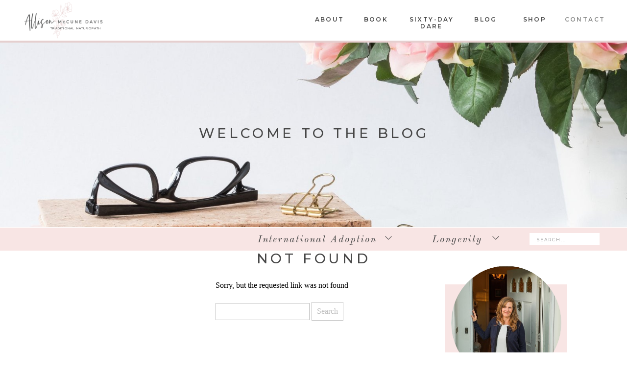

--- FILE ---
content_type: text/html; charset=UTF-8
request_url: https://allisonmccunedavis.com/tag/chore-chart/
body_size: 24012
content:
<!DOCTYPE html>
<html lang="en-US" class="d">
<head>
<link rel="stylesheet" type="text/css" href="//lib.showit.co/engine/2.6.4/showit.css" />
<title>chore chart | Allison McCune Davis</title>
<meta name='robots' content='max-image-preview:large' />
<link rel="alternate" type="application/rss+xml" title="Allison McCune Davis &raquo; Feed" href="https://allisonmccunedavis.com/feed/" />
<link rel="alternate" type="application/rss+xml" title="Allison McCune Davis &raquo; Comments Feed" href="https://allisonmccunedavis.com/comments/feed/" />
<link rel="alternate" type="application/rss+xml" title="Allison McCune Davis &raquo; chore chart Tag Feed" href="https://allisonmccunedavis.com/tag/chore-chart/feed/" />
<script type="text/javascript">
/* <![CDATA[ */
window._wpemojiSettings = {"baseUrl":"https:\/\/s.w.org\/images\/core\/emoji\/16.0.1\/72x72\/","ext":".png","svgUrl":"https:\/\/s.w.org\/images\/core\/emoji\/16.0.1\/svg\/","svgExt":".svg","source":{"concatemoji":"https:\/\/allisonmccunedavis.com\/wp-includes\/js\/wp-emoji-release.min.js?ver=6.8.3"}};
/*! This file is auto-generated */
!function(s,n){var o,i,e;function c(e){try{var t={supportTests:e,timestamp:(new Date).valueOf()};sessionStorage.setItem(o,JSON.stringify(t))}catch(e){}}function p(e,t,n){e.clearRect(0,0,e.canvas.width,e.canvas.height),e.fillText(t,0,0);var t=new Uint32Array(e.getImageData(0,0,e.canvas.width,e.canvas.height).data),a=(e.clearRect(0,0,e.canvas.width,e.canvas.height),e.fillText(n,0,0),new Uint32Array(e.getImageData(0,0,e.canvas.width,e.canvas.height).data));return t.every(function(e,t){return e===a[t]})}function u(e,t){e.clearRect(0,0,e.canvas.width,e.canvas.height),e.fillText(t,0,0);for(var n=e.getImageData(16,16,1,1),a=0;a<n.data.length;a++)if(0!==n.data[a])return!1;return!0}function f(e,t,n,a){switch(t){case"flag":return n(e,"\ud83c\udff3\ufe0f\u200d\u26a7\ufe0f","\ud83c\udff3\ufe0f\u200b\u26a7\ufe0f")?!1:!n(e,"\ud83c\udde8\ud83c\uddf6","\ud83c\udde8\u200b\ud83c\uddf6")&&!n(e,"\ud83c\udff4\udb40\udc67\udb40\udc62\udb40\udc65\udb40\udc6e\udb40\udc67\udb40\udc7f","\ud83c\udff4\u200b\udb40\udc67\u200b\udb40\udc62\u200b\udb40\udc65\u200b\udb40\udc6e\u200b\udb40\udc67\u200b\udb40\udc7f");case"emoji":return!a(e,"\ud83e\udedf")}return!1}function g(e,t,n,a){var r="undefined"!=typeof WorkerGlobalScope&&self instanceof WorkerGlobalScope?new OffscreenCanvas(300,150):s.createElement("canvas"),o=r.getContext("2d",{willReadFrequently:!0}),i=(o.textBaseline="top",o.font="600 32px Arial",{});return e.forEach(function(e){i[e]=t(o,e,n,a)}),i}function t(e){var t=s.createElement("script");t.src=e,t.defer=!0,s.head.appendChild(t)}"undefined"!=typeof Promise&&(o="wpEmojiSettingsSupports",i=["flag","emoji"],n.supports={everything:!0,everythingExceptFlag:!0},e=new Promise(function(e){s.addEventListener("DOMContentLoaded",e,{once:!0})}),new Promise(function(t){var n=function(){try{var e=JSON.parse(sessionStorage.getItem(o));if("object"==typeof e&&"number"==typeof e.timestamp&&(new Date).valueOf()<e.timestamp+604800&&"object"==typeof e.supportTests)return e.supportTests}catch(e){}return null}();if(!n){if("undefined"!=typeof Worker&&"undefined"!=typeof OffscreenCanvas&&"undefined"!=typeof URL&&URL.createObjectURL&&"undefined"!=typeof Blob)try{var e="postMessage("+g.toString()+"("+[JSON.stringify(i),f.toString(),p.toString(),u.toString()].join(",")+"));",a=new Blob([e],{type:"text/javascript"}),r=new Worker(URL.createObjectURL(a),{name:"wpTestEmojiSupports"});return void(r.onmessage=function(e){c(n=e.data),r.terminate(),t(n)})}catch(e){}c(n=g(i,f,p,u))}t(n)}).then(function(e){for(var t in e)n.supports[t]=e[t],n.supports.everything=n.supports.everything&&n.supports[t],"flag"!==t&&(n.supports.everythingExceptFlag=n.supports.everythingExceptFlag&&n.supports[t]);n.supports.everythingExceptFlag=n.supports.everythingExceptFlag&&!n.supports.flag,n.DOMReady=!1,n.readyCallback=function(){n.DOMReady=!0}}).then(function(){return e}).then(function(){var e;n.supports.everything||(n.readyCallback(),(e=n.source||{}).concatemoji?t(e.concatemoji):e.wpemoji&&e.twemoji&&(t(e.twemoji),t(e.wpemoji)))}))}((window,document),window._wpemojiSettings);
/* ]]> */
</script>
<link rel='stylesheet' id='validate-engine-css-css' href='https://allisonmccunedavis.com/wp-content/plugins/wysija-newsletters/css/validationEngine.jquery.css?ver=2.11' type='text/css' media='all' />
<link rel='stylesheet' id='sbi_styles-css' href='https://allisonmccunedavis.com/wp-content/plugins/instagram-feed/css/sbi-styles.min.css?ver=6.9.1' type='text/css' media='all' />
<style id='wp-emoji-styles-inline-css' type='text/css'>

	img.wp-smiley, img.emoji {
		display: inline !important;
		border: none !important;
		box-shadow: none !important;
		height: 1em !important;
		width: 1em !important;
		margin: 0 0.07em !important;
		vertical-align: -0.1em !important;
		background: none !important;
		padding: 0 !important;
	}
</style>
<link rel='stylesheet' id='wp-block-library-css' href='https://allisonmccunedavis.com/wp-includes/css/dist/block-library/style.min.css?ver=6.8.3' type='text/css' media='all' />
<style id='classic-theme-styles-inline-css' type='text/css'>
/*! This file is auto-generated */
.wp-block-button__link{color:#fff;background-color:#32373c;border-radius:9999px;box-shadow:none;text-decoration:none;padding:calc(.667em + 2px) calc(1.333em + 2px);font-size:1.125em}.wp-block-file__button{background:#32373c;color:#fff;text-decoration:none}
</style>
<style id='global-styles-inline-css' type='text/css'>
:root{--wp--preset--aspect-ratio--square: 1;--wp--preset--aspect-ratio--4-3: 4/3;--wp--preset--aspect-ratio--3-4: 3/4;--wp--preset--aspect-ratio--3-2: 3/2;--wp--preset--aspect-ratio--2-3: 2/3;--wp--preset--aspect-ratio--16-9: 16/9;--wp--preset--aspect-ratio--9-16: 9/16;--wp--preset--color--black: #000000;--wp--preset--color--cyan-bluish-gray: #abb8c3;--wp--preset--color--white: #ffffff;--wp--preset--color--pale-pink: #f78da7;--wp--preset--color--vivid-red: #cf2e2e;--wp--preset--color--luminous-vivid-orange: #ff6900;--wp--preset--color--luminous-vivid-amber: #fcb900;--wp--preset--color--light-green-cyan: #7bdcb5;--wp--preset--color--vivid-green-cyan: #00d084;--wp--preset--color--pale-cyan-blue: #8ed1fc;--wp--preset--color--vivid-cyan-blue: #0693e3;--wp--preset--color--vivid-purple: #9b51e0;--wp--preset--gradient--vivid-cyan-blue-to-vivid-purple: linear-gradient(135deg,rgba(6,147,227,1) 0%,rgb(155,81,224) 100%);--wp--preset--gradient--light-green-cyan-to-vivid-green-cyan: linear-gradient(135deg,rgb(122,220,180) 0%,rgb(0,208,130) 100%);--wp--preset--gradient--luminous-vivid-amber-to-luminous-vivid-orange: linear-gradient(135deg,rgba(252,185,0,1) 0%,rgba(255,105,0,1) 100%);--wp--preset--gradient--luminous-vivid-orange-to-vivid-red: linear-gradient(135deg,rgba(255,105,0,1) 0%,rgb(207,46,46) 100%);--wp--preset--gradient--very-light-gray-to-cyan-bluish-gray: linear-gradient(135deg,rgb(238,238,238) 0%,rgb(169,184,195) 100%);--wp--preset--gradient--cool-to-warm-spectrum: linear-gradient(135deg,rgb(74,234,220) 0%,rgb(151,120,209) 20%,rgb(207,42,186) 40%,rgb(238,44,130) 60%,rgb(251,105,98) 80%,rgb(254,248,76) 100%);--wp--preset--gradient--blush-light-purple: linear-gradient(135deg,rgb(255,206,236) 0%,rgb(152,150,240) 100%);--wp--preset--gradient--blush-bordeaux: linear-gradient(135deg,rgb(254,205,165) 0%,rgb(254,45,45) 50%,rgb(107,0,62) 100%);--wp--preset--gradient--luminous-dusk: linear-gradient(135deg,rgb(255,203,112) 0%,rgb(199,81,192) 50%,rgb(65,88,208) 100%);--wp--preset--gradient--pale-ocean: linear-gradient(135deg,rgb(255,245,203) 0%,rgb(182,227,212) 50%,rgb(51,167,181) 100%);--wp--preset--gradient--electric-grass: linear-gradient(135deg,rgb(202,248,128) 0%,rgb(113,206,126) 100%);--wp--preset--gradient--midnight: linear-gradient(135deg,rgb(2,3,129) 0%,rgb(40,116,252) 100%);--wp--preset--font-size--small: 13px;--wp--preset--font-size--medium: 20px;--wp--preset--font-size--large: 36px;--wp--preset--font-size--x-large: 42px;--wp--preset--spacing--20: 0.44rem;--wp--preset--spacing--30: 0.67rem;--wp--preset--spacing--40: 1rem;--wp--preset--spacing--50: 1.5rem;--wp--preset--spacing--60: 2.25rem;--wp--preset--spacing--70: 3.38rem;--wp--preset--spacing--80: 5.06rem;--wp--preset--shadow--natural: 6px 6px 9px rgba(0, 0, 0, 0.2);--wp--preset--shadow--deep: 12px 12px 50px rgba(0, 0, 0, 0.4);--wp--preset--shadow--sharp: 6px 6px 0px rgba(0, 0, 0, 0.2);--wp--preset--shadow--outlined: 6px 6px 0px -3px rgba(255, 255, 255, 1), 6px 6px rgba(0, 0, 0, 1);--wp--preset--shadow--crisp: 6px 6px 0px rgba(0, 0, 0, 1);}:where(.is-layout-flex){gap: 0.5em;}:where(.is-layout-grid){gap: 0.5em;}body .is-layout-flex{display: flex;}.is-layout-flex{flex-wrap: wrap;align-items: center;}.is-layout-flex > :is(*, div){margin: 0;}body .is-layout-grid{display: grid;}.is-layout-grid > :is(*, div){margin: 0;}:where(.wp-block-columns.is-layout-flex){gap: 2em;}:where(.wp-block-columns.is-layout-grid){gap: 2em;}:where(.wp-block-post-template.is-layout-flex){gap: 1.25em;}:where(.wp-block-post-template.is-layout-grid){gap: 1.25em;}.has-black-color{color: var(--wp--preset--color--black) !important;}.has-cyan-bluish-gray-color{color: var(--wp--preset--color--cyan-bluish-gray) !important;}.has-white-color{color: var(--wp--preset--color--white) !important;}.has-pale-pink-color{color: var(--wp--preset--color--pale-pink) !important;}.has-vivid-red-color{color: var(--wp--preset--color--vivid-red) !important;}.has-luminous-vivid-orange-color{color: var(--wp--preset--color--luminous-vivid-orange) !important;}.has-luminous-vivid-amber-color{color: var(--wp--preset--color--luminous-vivid-amber) !important;}.has-light-green-cyan-color{color: var(--wp--preset--color--light-green-cyan) !important;}.has-vivid-green-cyan-color{color: var(--wp--preset--color--vivid-green-cyan) !important;}.has-pale-cyan-blue-color{color: var(--wp--preset--color--pale-cyan-blue) !important;}.has-vivid-cyan-blue-color{color: var(--wp--preset--color--vivid-cyan-blue) !important;}.has-vivid-purple-color{color: var(--wp--preset--color--vivid-purple) !important;}.has-black-background-color{background-color: var(--wp--preset--color--black) !important;}.has-cyan-bluish-gray-background-color{background-color: var(--wp--preset--color--cyan-bluish-gray) !important;}.has-white-background-color{background-color: var(--wp--preset--color--white) !important;}.has-pale-pink-background-color{background-color: var(--wp--preset--color--pale-pink) !important;}.has-vivid-red-background-color{background-color: var(--wp--preset--color--vivid-red) !important;}.has-luminous-vivid-orange-background-color{background-color: var(--wp--preset--color--luminous-vivid-orange) !important;}.has-luminous-vivid-amber-background-color{background-color: var(--wp--preset--color--luminous-vivid-amber) !important;}.has-light-green-cyan-background-color{background-color: var(--wp--preset--color--light-green-cyan) !important;}.has-vivid-green-cyan-background-color{background-color: var(--wp--preset--color--vivid-green-cyan) !important;}.has-pale-cyan-blue-background-color{background-color: var(--wp--preset--color--pale-cyan-blue) !important;}.has-vivid-cyan-blue-background-color{background-color: var(--wp--preset--color--vivid-cyan-blue) !important;}.has-vivid-purple-background-color{background-color: var(--wp--preset--color--vivid-purple) !important;}.has-black-border-color{border-color: var(--wp--preset--color--black) !important;}.has-cyan-bluish-gray-border-color{border-color: var(--wp--preset--color--cyan-bluish-gray) !important;}.has-white-border-color{border-color: var(--wp--preset--color--white) !important;}.has-pale-pink-border-color{border-color: var(--wp--preset--color--pale-pink) !important;}.has-vivid-red-border-color{border-color: var(--wp--preset--color--vivid-red) !important;}.has-luminous-vivid-orange-border-color{border-color: var(--wp--preset--color--luminous-vivid-orange) !important;}.has-luminous-vivid-amber-border-color{border-color: var(--wp--preset--color--luminous-vivid-amber) !important;}.has-light-green-cyan-border-color{border-color: var(--wp--preset--color--light-green-cyan) !important;}.has-vivid-green-cyan-border-color{border-color: var(--wp--preset--color--vivid-green-cyan) !important;}.has-pale-cyan-blue-border-color{border-color: var(--wp--preset--color--pale-cyan-blue) !important;}.has-vivid-cyan-blue-border-color{border-color: var(--wp--preset--color--vivid-cyan-blue) !important;}.has-vivid-purple-border-color{border-color: var(--wp--preset--color--vivid-purple) !important;}.has-vivid-cyan-blue-to-vivid-purple-gradient-background{background: var(--wp--preset--gradient--vivid-cyan-blue-to-vivid-purple) !important;}.has-light-green-cyan-to-vivid-green-cyan-gradient-background{background: var(--wp--preset--gradient--light-green-cyan-to-vivid-green-cyan) !important;}.has-luminous-vivid-amber-to-luminous-vivid-orange-gradient-background{background: var(--wp--preset--gradient--luminous-vivid-amber-to-luminous-vivid-orange) !important;}.has-luminous-vivid-orange-to-vivid-red-gradient-background{background: var(--wp--preset--gradient--luminous-vivid-orange-to-vivid-red) !important;}.has-very-light-gray-to-cyan-bluish-gray-gradient-background{background: var(--wp--preset--gradient--very-light-gray-to-cyan-bluish-gray) !important;}.has-cool-to-warm-spectrum-gradient-background{background: var(--wp--preset--gradient--cool-to-warm-spectrum) !important;}.has-blush-light-purple-gradient-background{background: var(--wp--preset--gradient--blush-light-purple) !important;}.has-blush-bordeaux-gradient-background{background: var(--wp--preset--gradient--blush-bordeaux) !important;}.has-luminous-dusk-gradient-background{background: var(--wp--preset--gradient--luminous-dusk) !important;}.has-pale-ocean-gradient-background{background: var(--wp--preset--gradient--pale-ocean) !important;}.has-electric-grass-gradient-background{background: var(--wp--preset--gradient--electric-grass) !important;}.has-midnight-gradient-background{background: var(--wp--preset--gradient--midnight) !important;}.has-small-font-size{font-size: var(--wp--preset--font-size--small) !important;}.has-medium-font-size{font-size: var(--wp--preset--font-size--medium) !important;}.has-large-font-size{font-size: var(--wp--preset--font-size--large) !important;}.has-x-large-font-size{font-size: var(--wp--preset--font-size--x-large) !important;}
:where(.wp-block-post-template.is-layout-flex){gap: 1.25em;}:where(.wp-block-post-template.is-layout-grid){gap: 1.25em;}
:where(.wp-block-columns.is-layout-flex){gap: 2em;}:where(.wp-block-columns.is-layout-grid){gap: 2em;}
:root :where(.wp-block-pullquote){font-size: 1.5em;line-height: 1.6;}
</style>
<link rel='stylesheet' id='contact-form-7-css' href='https://allisonmccunedavis.com/wp-content/plugins/contact-form-7/includes/css/styles.css?ver=6.0.6' type='text/css' media='all' />
<link rel='stylesheet' id='tp_twitter_plugin_css-css' href='https://allisonmccunedavis.com/wp-content/plugins/recent-tweets-widget/tp_twitter_plugin.css?ver=1.0' type='text/css' media='screen' />
<style id='akismet-widget-style-inline-css' type='text/css'>

			.a-stats {
				--akismet-color-mid-green: #357b49;
				--akismet-color-white: #fff;
				--akismet-color-light-grey: #f6f7f7;

				max-width: 350px;
				width: auto;
			}

			.a-stats * {
				all: unset;
				box-sizing: border-box;
			}

			.a-stats strong {
				font-weight: 600;
			}

			.a-stats a.a-stats__link,
			.a-stats a.a-stats__link:visited,
			.a-stats a.a-stats__link:active {
				background: var(--akismet-color-mid-green);
				border: none;
				box-shadow: none;
				border-radius: 8px;
				color: var(--akismet-color-white);
				cursor: pointer;
				display: block;
				font-family: -apple-system, BlinkMacSystemFont, 'Segoe UI', 'Roboto', 'Oxygen-Sans', 'Ubuntu', 'Cantarell', 'Helvetica Neue', sans-serif;
				font-weight: 500;
				padding: 12px;
				text-align: center;
				text-decoration: none;
				transition: all 0.2s ease;
			}

			/* Extra specificity to deal with TwentyTwentyOne focus style */
			.widget .a-stats a.a-stats__link:focus {
				background: var(--akismet-color-mid-green);
				color: var(--akismet-color-white);
				text-decoration: none;
			}

			.a-stats a.a-stats__link:hover {
				filter: brightness(110%);
				box-shadow: 0 4px 12px rgba(0, 0, 0, 0.06), 0 0 2px rgba(0, 0, 0, 0.16);
			}

			.a-stats .count {
				color: var(--akismet-color-white);
				display: block;
				font-size: 1.5em;
				line-height: 1.4;
				padding: 0 13px;
				white-space: nowrap;
			}
		
</style>
<link rel='stylesheet' id='pub-style-css' href='https://allisonmccunedavis.com/wp-content/themes/showit/pubs/sh1ftptfqamcekbtv8pe7a/20260105184545Sm8jxe5/assets/pub.css?ver=1767638753' type='text/css' media='all' />
<script type="text/javascript" src="https://allisonmccunedavis.com/wp-includes/js/jquery/jquery.min.js?ver=3.7.1" id="jquery-core-js"></script>
<script type="text/javascript" id="jquery-core-js-after">
/* <![CDATA[ */
$ = jQuery;
/* ]]> */
</script>
<script type="text/javascript" src="https://allisonmccunedavis.com/wp-includes/js/jquery/jquery-migrate.min.js?ver=3.4.1" id="jquery-migrate-js"></script>
<script type="text/javascript" src="https://allisonmccunedavis.com/wp-content/plugins/contact-bank/assets/global/plugins/custom/js/custom.js?ver=6.8.3" id="contact-bank-bootstrap.js-js"></script>
<script type="text/javascript" src="https://allisonmccunedavis.com/wp-content/themes/showit/pubs/sh1ftptfqamcekbtv8pe7a/20260105184545Sm8jxe5/assets/pub.js?ver=1767638753" id="pub-script-js"></script>
<link rel="https://api.w.org/" href="https://allisonmccunedavis.com/wp-json/" /><link rel="alternate" title="JSON" type="application/json" href="https://allisonmccunedavis.com/wp-json/wp/v2/tags/214" /><link rel="EditURI" type="application/rsd+xml" title="RSD" href="https://allisonmccunedavis.com/xmlrpc.php?rsd" />
<script type='application/ld+json'>
{
  "@context": "https://schema.org",
  "@type": "Person",
  "name": "Allison McCune Davis",
  "url": "https://allisonmccunedavis.com/",
  "image": "https://static.showit.co/400/if-WcX28QDqKBUFEiJ54qA/shared/map_compassphotography-11.jpg",
  "jobTitle": "Traditional Naturopath",
  "worksFor": {
    "@type": "Organization",
    "name": "Allison Essentials",
    "url": "https://allisonmccunedavis.com/"
  },
  "description": "Discover natural health with Allison McCune Davis, a trusted Traditional Naturopath dedicated to holistic wellness. Start your journey to better health today with her new book, Sixty is a Good Start.,
  "sameAs": [
    "https://www.facebook.com/allisonmccunedavis",
    "https://www.instagram.com/allison.mccune.davis/", "https://allisonessentials.myflodesk.com/uqwen3pv11?fbclid=IwY2xjawGxpQJleHRuA2FlbQIxMAABHfg7xn5sC8AhD-gXF4wUp6PDjw85C7W_UHbH1MLFi1RO67Eww0ZGOq18Lg_aem_Q2KI1MNPBf7X3vc_Eyp8EA"
  ],
  "address": {
    "@type": "PostalAddress",
    "addressLocality": "Enid",
    "addressRegion": "Oklahoma",
    "addressCountry": "US"
  }
}
}
</script><link rel="icon" href="https://allisonmccunedavis.com/wp-content/uploads/2018/01/cropped-MapCompassPhotography-46-1-32x32.jpg" sizes="32x32" />
<link rel="icon" href="https://allisonmccunedavis.com/wp-content/uploads/2018/01/cropped-MapCompassPhotography-46-1-192x192.jpg" sizes="192x192" />
<link rel="apple-touch-icon" href="https://allisonmccunedavis.com/wp-content/uploads/2018/01/cropped-MapCompassPhotography-46-1-180x180.jpg" />
<meta name="msapplication-TileImage" content="https://allisonmccunedavis.com/wp-content/uploads/2018/01/cropped-MapCompassPhotography-46-1-270x270.jpg" />

<meta charset="UTF-8" />
<meta name="viewport" content="width=device-width, initial-scale=1" />
<link rel="icon" type="image/png" href="//static.showit.co/200/iszD07pGTuK4ESTZZZi_XA/95921/submark2.png" />
<link rel="preconnect" href="https://static.showit.co" />

<link rel="preconnect" href="https://fonts.googleapis.com">
<link rel="preconnect" href="https://fonts.gstatic.com" crossorigin>
<link href="https://fonts.googleapis.com/css?family=Montserrat:600|Montserrat:500|Old+Standard+TT:italic|Cormorant+Garamond:regular" rel="stylesheet" type="text/css"/>
<script id="init_data" type="application/json">
{"mobile":{"w":320},"desktop":{"w":1200,"defaultTrIn":{"type":"fade"},"defaultTrOut":{"type":"fade"},"bgFillType":"color","bgColor":"#000000:0"},"sid":"sh1ftptfqamcekbtv8pe7a","break":768,"assetURL":"//static.showit.co","contactFormId":"95921/212208","cfAction":"aHR0cHM6Ly9jbGllbnRzZXJ2aWNlLnNob3dpdC5jby9jb250YWN0Zm9ybQ==","sgAction":"aHR0cHM6Ly9jbGllbnRzZXJ2aWNlLnNob3dpdC5jby9zb2NpYWxncmlk","blockData":[{"slug":"sticky-menu","visible":"d","states":[],"d":{"h":87,"w":1200,"locking":{},"bgFillType":"color","bgColor":"colors-7","bgMediaType":"none"},"m":{"h":200,"w":320,"locking":{"side":"t"},"bgFillType":"color","bgColor":"#FFFFFF:90","bgMediaType":"none"}},{"slug":"header-1","visible":"m","states":[],"d":{"h":130,"w":1200,"locking":{"scrollOffset":1},"bgFillType":"color","bgColor":"colors-7","bgMediaType":"none"},"m":{"h":133,"w":320,"locking":{"scrollOffset":1},"bgFillType":"color","bgColor":"colors-7","bgMediaType":"none"},"ps":[{"trigger":"offscreen","type":"show","block":"sticky-menu"}]},{"slug":"banner","visible":"a","states":[],"d":{"h":377,"w":1200,"locking":{},"bgFillType":"color","bgColor":"colors-7","bgMediaType":"image","bgImage":{"key":"qXd3QO-PTWKMDG41jip9jA/shared/pexels-photo-2008143.jpg","aspect_ratio":1.5,"title":"pexels-photo-2008143","type":"asset"},"bgOpacity":100,"bgPos":"cm","bgScale":"cover","bgScroll":"p"},"m":{"h":181,"w":320,"bgFillType":"color","bgColor":"colors-7","bgMediaType":"image","bgImage":{"key":"qXd3QO-PTWKMDG41jip9jA/shared/pexels-photo-2008143.jpg","aspect_ratio":1.5,"title":"pexels-photo-2008143","type":"asset"},"bgOpacity":100,"bgPos":"cm","bgScale":"cover","bgScroll":"p"}},{"slug":"new-canvas-1","visible":"m","states":[],"d":{"h":400,"w":1200,"bgFillType":"color","bgColor":"colors-7","bgMediaType":"none"},"m":{"h":43,"w":320,"bgFillType":"color","bgColor":"colors-4","bgMediaType":"none"}},{"slug":"sidebar","visible":"d","states":[],"d":{"h":1,"w":1200,"bgFillType":"color","bgColor":"colors-7","bgMediaType":"none"},"m":{"h":200,"w":320,"bgFillType":"color","bgColor":"colors-7","bgMediaType":"none"}},{"slug":"blog-menu","visible":"d","states":[{"d":{"bgFillType":"color","bgColor":"#000000:0","bgMediaType":"none"},"m":{"bgFillType":"color","bgColor":"#000000:0","bgMediaType":"none"},"slug":"view-1"},{"d":{"bgFillType":"color","bgColor":"#000000:0","bgMediaType":"none"},"m":{"bgFillType":"color","bgColor":"#000000:0","bgMediaType":"none"},"slug":"view-1-1"},{"d":{"bgFillType":"color","bgColor":"#000000:0","bgMediaType":"none"},"m":{"bgFillType":"color","bgColor":"#000000:0","bgMediaType":"none"},"slug":"view-1-2"},{"d":{"bgFillType":"color","bgColor":"#000000:0","bgMediaType":"none"},"m":{"bgFillType":"color","bgColor":"#000000:0","bgMediaType":"none"},"slug":"view-1-3"},{"d":{"bgFillType":"color","bgColor":"#000000:0","bgMediaType":"none"},"m":{"bgFillType":"color","bgColor":"#000000:0","bgMediaType":"none"},"slug":"view-1-4"}],"d":{"h":47,"w":1200,"locking":{},"bgFillType":"color","bgColor":"colors-4","bgMediaType":"none"},"m":{"h":430,"w":320,"locking":{"side":"t"},"nature":"wH","bgFillType":"color","bgColor":"colors-4","bgMediaType":"none"},"stateTrans":[{},{},{},{},{}]},{"slug":"blog-menu-1","visible":"m","states":[{"d":{"bgFillType":"color","bgColor":"#000000:0","bgMediaType":"none"},"m":{"bgFillType":"color","bgColor":"#000000:0","bgMediaType":"none"},"slug":"view-1"},{"d":{"bgFillType":"color","bgColor":"#000000:0","bgMediaType":"none"},"m":{"bgFillType":"color","bgColor":"#000000:0","bgMediaType":"none"},"slug":"view-1-1"},{"d":{"bgFillType":"color","bgColor":"#000000:0","bgMediaType":"none"},"m":{"bgFillType":"color","bgColor":"#000000:0","bgMediaType":"none"},"slug":"view-1-2"},{"d":{"bgFillType":"color","bgColor":"#000000:0","bgMediaType":"none"},"m":{"bgFillType":"color","bgColor":"#000000:0","bgMediaType":"none"},"slug":"view-1-3"},{"d":{"bgFillType":"color","bgColor":"#000000:0","bgMediaType":"none"},"m":{"bgFillType":"color","bgColor":"#000000:0","bgMediaType":"none"},"slug":"view-1-4"}],"d":{"h":47,"w":1200,"locking":{"side":"t"},"nature":"wH","bgFillType":"color","bgColor":"colors-4","bgMediaType":"none"},"m":{"h":301,"w":320,"locking":{"side":"t"},"nature":"wH","bgFillType":"color","bgColor":"colors-4","bgMediaType":"none"},"stateTrans":[{},{},{},{},{}]},{"slug":"post-layout-1","visible":"a","states":[],"d":{"h":375,"w":1200,"locking":{"offset":100},"nature":"dH","bgFillType":"color","bgColor":"#FFFFFF","bgMediaType":"none"},"m":{"h":516,"w":320,"nature":"dH","bgFillType":"color","bgColor":"#FFFFFF","bgMediaType":"none"}},{"slug":"post-layout-2","visible":"a","states":[],"d":{"h":375,"w":1200,"locking":{"offset":100},"nature":"dH","bgFillType":"color","bgColor":"colors-7","bgMediaType":"none"},"m":{"h":525,"w":320,"nature":"dH","bgFillType":"color","bgColor":"#FFFFFF","bgMediaType":"none"}},{"slug":"post-layout-3","visible":"a","states":[],"d":{"h":375,"w":1200,"locking":{"offset":100},"nature":"dH","bgFillType":"color","bgColor":"#FFFFFF","bgMediaType":"none"},"m":{"h":525,"w":320,"nature":"dH","bgFillType":"color","bgColor":"#FFFFFF","bgMediaType":"none"}},{"slug":"post-layout-4","visible":"a","states":[],"d":{"h":375,"w":1200,"locking":{"offset":100},"nature":"dH","bgFillType":"color","bgColor":"colors-7","bgMediaType":"none"},"m":{"h":525,"w":320,"nature":"dH","bgFillType":"color","bgColor":"#FFFFFF","bgMediaType":"none"}},{"slug":"new-canvas","visible":"a","states":[],"d":{"h":1,"w":1200,"bgFillType":"color","bgColor":"#FFFFFF","bgMediaType":"none"},"m":{"h":1,"w":320,"bgFillType":"color","bgColor":"#FFFFFF","bgMediaType":"none"}},{"slug":"end-post-loop","visible":"a","states":[],"d":{"h":1,"w":1200,"bgFillType":"color","bgColor":"#FFFFFF","bgMediaType":"none"},"m":{"h":1,"w":320,"bgFillType":"color","bgColor":"#FFFFFF","bgMediaType":"none"}},{"slug":"pagination","visible":"a","states":[],"d":{"h":66,"w":1200,"nature":"dH","bgFillType":"color","bgColor":"colors-6","bgMediaType":"none"},"m":{"h":74,"w":320,"nature":"dH","bgFillType":"color","bgColor":"#FFFFFF","bgMediaType":"none"}},{"slug":"footer-1","visible":"a","states":[],"d":{"h":671,"w":1200,"bgFillType":"color","bgColor":"colors-7","bgMediaType":"none"},"m":{"h":528,"w":320,"bgFillType":"color","bgColor":"colors-7","bgMediaType":"none"}},{"slug":"mobile-nav","visible":"m","states":[],"d":{"h":200,"w":1200,"bgFillType":"color","bgColor":"colors-7","bgMediaType":"none"},"m":{"h":533,"w":320,"locking":{"side":"t"},"nature":"wH","bgFillType":"color","bgColor":"colors-7","bgMediaType":"none"}},{"slug":"pop-up","visible":"a","states":[],"d":{"h":680,"w":1200,"locking":{"side":"t"},"nature":"wH","bgFillType":"color","bgColor":"colors-1","bgMediaType":"image","bgImage":{"key":"jxOHCiFaT82jJIN_5ei_vA/shared/blank-business-close-up-1007025.jpg","aspect_ratio":1.33333,"title":"blank-business-close-up-1007025","type":"asset"},"bgOpacity":25,"bgPos":"cm","bgScale":"cover","bgScroll":"p"},"m":{"h":496,"w":320,"locking":{"side":"t"},"nature":"wH","bgFillType":"color","bgColor":"colors-1","bgMediaType":"image","bgImage":{"key":"9-ZbPMeBQiSjBt8XdiwHNg/shared/conceptual-desk-eyeglasses-1018137.jpg","aspect_ratio":1.33333,"title":"conceptual-desk-eyeglasses-1018137","type":"asset"},"bgOpacity":40,"bgPos":"cm","bgScale":"cover","bgScroll":"p"}}],"elementData":[{"type":"simple","visible":"a","id":"sticky-menu_0","blockId":"sticky-menu","m":{"x":48,"y":23,"w":224,"h":105,"a":0},"d":{"x":0,"y":83,"w":1200,"h":4,"a":0,"lockH":"s"}},{"type":"text","visible":"d","id":"sticky-menu_1","blockId":"sticky-menu","m":{"x":116,"y":53,"w":88.2,"h":21,"a":0},"d":{"x":745,"y":33,"w":112,"h":25,"a":0,"lockH":"r","lockV":"t"}},{"type":"text","visible":"d","id":"sticky-menu_2","blockId":"sticky-menu","m":{"x":116,"y":53,"w":88.2,"h":21,"a":0},"d":{"x":884,"y":33,"w":55,"h":24,"a":0,"lockH":"r","lockV":"t"}},{"type":"text","visible":"d","id":"sticky-menu_3","blockId":"sticky-menu","m":{"x":116,"y":53,"w":88.2,"h":21,"a":0},"d":{"x":986,"y":33,"w":51,"h":25,"a":0,"lockH":"r","lockV":"t"}},{"type":"text","visible":"d","id":"sticky-menu_4","blockId":"sticky-menu","m":{"x":116,"y":53,"w":88.2,"h":21,"a":0},"d":{"x":1071,"y":33,"w":86,"h":23,"a":0,"lockH":"r","lockV":"t"}},{"type":"graphic","visible":"a","id":"sticky-menu_5","blockId":"sticky-menu","m":{"x":79,"y":13,"w":210,"h":111,"a":0},"d":{"x":8,"y":-2,"w":163,"h":86,"a":0},"c":{"key":"9zN0mlMCQkCWgECvNVhqzQ/shared/logo-darker.png","aspect_ratio":1.88571}},{"type":"text","visible":"a","id":"sticky-menu_6","blockId":"sticky-menu","m":{"x":108,"y":87,"w":209,"h":21,"a":0},"d":{"x":-3,"y":55,"w":236,"h":25,"a":0,"lockV":"t"}},{"type":"text","visible":"d","id":"sticky-menu_7","blockId":"sticky-menu","m":{"x":116,"y":53,"w":88.2,"h":21,"a":0},"d":{"x":558,"y":33,"w":69,"h":25,"a":0,"lockH":"r","lockV":"t"}},{"type":"text","visible":"d","id":"sticky-menu_8","blockId":"sticky-menu","m":{"x":116,"y":53,"w":88.2,"h":21,"a":0},"d":{"x":653,"y":33,"w":69,"h":25,"a":0,"lockH":"r","lockV":"t"}},{"type":"text","visible":"d","id":"header-1_1","blockId":"header-1","m":{"x":116,"y":53,"w":88.2,"h":21,"a":0},"d":{"x":359,"y":56,"w":41,"h":24,"a":0}},{"type":"text","visible":"d","id":"header-1_2","blockId":"header-1","m":{"x":116,"y":53,"w":88.2,"h":21,"a":0},"d":{"x":499,"y":56,"w":43,"h":25,"a":0}},{"type":"text","visible":"d","id":"header-1_3","blockId":"header-1","m":{"x":116,"y":53,"w":88.2,"h":21,"a":0},"d":{"x":640,"y":56,"w":35,"h":24,"a":0}},{"type":"text","visible":"d","id":"header-1_4","blockId":"header-1","m":{"x":116,"y":53,"w":88.2,"h":21,"a":0},"d":{"x":912,"y":56,"w":70,"h":24,"a":0}},{"type":"text","visible":"d","id":"header-1_5","blockId":"header-1","m":{"x":116,"y":53,"w":88.2,"h":21,"a":0},"d":{"x":1081,"y":56,"w":58,"h":23,"a":0}},{"type":"text","visible":"d","id":"header-1_6","blockId":"header-1","m":{"x":116,"y":53,"w":88.2,"h":21,"a":0},"d":{"x":774,"y":56,"w":40,"h":25,"a":0}},{"type":"graphic","visible":"a","id":"header-1_7","blockId":"header-1","m":{"x":79,"y":13,"w":210,"h":111,"a":0},"d":{"x":8,"y":7,"w":223,"h":118,"a":0},"c":{"key":"9zN0mlMCQkCWgECvNVhqzQ/shared/logo-darker.png","aspect_ratio":1.88571}},{"type":"icon","visible":"m","id":"header-1_8","blockId":"header-1","m":{"x":28,"y":59,"w":28,"h":27,"a":0},"d":{"x":550,"y":60,"w":100,"h":100,"a":0},"pc":[{"type":"show","block":"mobile-nav"}]},{"type":"simple","visible":"a","id":"header-1_9","blockId":"header-1","m":{"x":0,"y":0,"w":320,"h":8,"a":0},"d":{"x":0,"y":-1,"w":1200,"h":8,"a":0,"lockH":"s"}},{"type":"text","visible":"a","id":"header-1_10","blockId":"header-1","m":{"x":108,"y":87,"w":209,"h":21,"a":0},"d":{"x":36,"y":86,"w":236,"h":25,"a":0,"lockH":"r","lockV":"t"}},{"type":"text","visible":"a","id":"banner_0","blockId":"banner","m":{"x":55,"y":74,"w":210,"h":48,"a":0},"d":{"x":257,"y":169,"w":687,"h":39,"a":0,"lockV":"b"}},{"type":"icon","visible":"m","id":"new-canvas-1_0","blockId":"new-canvas-1","m":{"x":18,"y":9,"w":20,"h":24,"a":0},"d":{"x":550,"y":60,"w":100,"h":100,"a":0},"pc":[{"type":"show","block":"mobile-nav"}]},{"type":"text","visible":"a","id":"new-canvas-1_1","blockId":"new-canvas-1","m":{"x":22,"y":9,"w":128,"h":19,"a":0},"d":{"x":537,"y":190,"w":126,"h":21,"a":0},"pc":[{"type":"show","block":"blog-menu"}]},{"type":"simple","visible":"a","id":"sidebar_0","blockId":"sidebar","m":{"x":48,"y":30,"w":224,"h":140,"a":0},"d":{"x":852,"y":74,"w":282,"h":525,"a":0}},{"type":"simple","visible":"a","id":"sidebar_1","blockId":"sidebar","m":{"x":48,"y":30,"w":224,"h":140,"a":0},"d":{"x":868,"y":117,"w":250,"h":469,"a":0}},{"type":"graphic","visible":"a","id":"sidebar_2","blockId":"sidebar","m":{"x":48,"y":37,"w":224,"h":126,"a":0},"d":{"x":881,"y":79,"w":225,"h":233,"a":0},"c":{"key":"CLIpJJ71SMi3ruzV2SAowA/shared/map_compassphotography-15.jpg","aspect_ratio":0.6491}},{"type":"text","visible":"a","id":"sidebar_3","blockId":"sidebar","m":{"x":114,"y":92,"w":91.8,"h":17,"a":0},"d":{"x":891,"y":387,"w":205,"h":136,"a":0}},{"type":"text","visible":"a","id":"sidebar_4","blockId":"sidebar","m":{"x":104.5,"y":346,"w":111,"h":27,"a":0},"d":{"x":930,"y":543,"w":139,"h":17,"a":0}},{"type":"icon","visible":"a","id":"sidebar_5","blockId":"sidebar","m":{"x":211,"y":365,"w":16,"h":16,"a":0},"d":{"x":990,"y":341,"w":15,"h":15,"a":0,"lockV":"b"}},{"type":"icon","visible":"a","id":"sidebar_6","blockId":"sidebar","m":{"x":191,"y":365,"w":16,"h":16,"a":0},"d":{"x":955,"y":341,"w":15,"h":15,"a":0,"lockV":"b"}},{"type":"icon","visible":"a","id":"sidebar_7","blockId":"sidebar","m":{"x":269,"y":365,"w":16,"h":16,"a":0},"d":{"x":1027,"y":341,"w":15,"h":15,"a":0,"lockV":"b"}},{"type":"text","visible":"a","id":"blog-menu_view-1_0","blockId":"blog-menu","m":{"x":14,"y":118,"w":201,"h":23,"a":0},"d":{"x":782,"y":9,"w":222,"h":25,"a":0}},{"type":"text","visible":"a","id":"blog-menu_view-1_1","blockId":"blog-menu","m":{"x":14,"y":85,"w":280,"h":23,"a":0},"d":{"x":466,"y":9,"w":282,"h":25,"a":0}},{"type":"icon","visible":"a","id":"blog-menu_view-1_2","blockId":"blog-menu","m":{"x":192,"y":88,"w":15,"h":15,"a":0},"d":{"x":745,"y":13,"w":16,"h":16,"a":0}},{"type":"icon","visible":"m","id":"blog-menu_view-1_3","blockId":"blog-menu","m":{"x":294,"y":13,"w":17,"h":17,"a":0,"lockV":"t"},"d":{"x":550,"y":-26,"w":100,"h":100,"a":0}},{"type":"icon","visible":"a","id":"blog-menu_view-1_4","blockId":"blog-menu","m":{"x":134,"y":121,"w":15,"h":15,"a":0},"d":{"x":964,"y":13,"w":16,"h":16,"a":0}},{"type":"simple","visible":"a","id":"blog-menu_view-1_5","blockId":"blog-menu","m":{"x":48,"y":65,"w":224,"h":301,"a":0},"d":{"x":1041,"y":11,"w":143,"h":25,"a":0}},{"type":"text","visible":"a","id":"blog-menu_view-1_6","blockId":"blog-menu","m":{"x":103,"y":206,"w":114,"h":19,"a":0},"d":{"x":1056,"y":18,"w":112,"h":13,"a":0}},{"type":"text","visible":"a","id":"blog-menu_view-1-1_0","blockId":"blog-menu","m":{"x":14,"y":161,"w":201,"h":23,"a":0},"d":{"x":782,"y":9,"w":222,"h":25,"a":0}},{"type":"text","visible":"a","id":"blog-menu_view-1-1_1","blockId":"blog-menu","m":{"x":14,"y":20,"w":97,"h":23,"a":0},"d":{"x":196,"y":9,"w":104,"h":25,"a":0}},{"type":"text","visible":"a","id":"blog-menu_view-1-1_2","blockId":"blog-menu","m":{"x":14,"y":134,"w":280,"h":23,"a":0},"d":{"x":533,"y":9,"w":215,"h":25,"a":0}},{"type":"text","visible":"a","id":"blog-menu_view-1-1_3","blockId":"blog-menu","m":{"x":14,"y":53,"w":293,"h":23,"a":0},"d":{"x":334,"y":9,"w":164,"h":25,"a":0}},{"type":"simple","visible":"d","id":"blog-menu_view-1-1_4","blockId":"blog-menu","m":{"x":48,"y":29,"w":224,"h":135.79999999999998,"a":0},"d":{"x":316,"y":45,"w":205,"h":57,"a":0}},{"type":"text","visible":"a","id":"blog-menu_view-1-1_5","blockId":"blog-menu","m":{"x":91,"y":81,"w":280,"h":23,"a":0},"d":{"x":314,"y":49,"w":215,"h":20,"a":0}},{"type":"text","visible":"a","id":"blog-menu_view-1-1_6","blockId":"blog-menu","m":{"x":91,"y":101,"w":280,"h":23,"a":0},"d":{"x":314,"y":69,"w":215,"h":20,"a":0}},{"type":"icon","visible":"a","id":"blog-menu_view-1-1_7","blockId":"blog-menu","m":{"x":192,"y":137,"w":15,"h":15,"a":0},"d":{"x":745,"y":13,"w":16,"h":16,"a":0}},{"type":"icon","visible":"a","id":"blog-menu_view-1-1_8","blockId":"blog-menu","m":{"x":109,"y":58,"w":15,"h":15,"a":0},"d":{"x":472,"y":13,"w":16,"h":16,"a":0}},{"type":"icon","visible":"a","id":"blog-menu_view-1-1_9","blockId":"blog-menu","m":{"x":207,"y":103,"w":15,"h":15,"a":0},"d":{"x":482,"y":72,"w":12,"h":12,"a":0}},{"type":"text","visible":"a","id":"blog-menu_view-1-2_0","blockId":"blog-menu","m":{"x":14,"y":218,"w":201,"h":23,"a":0},"d":{"x":782,"y":9,"w":222,"h":25,"a":0}},{"type":"text","visible":"a","id":"blog-menu_view-1-2_1","blockId":"blog-menu","m":{"x":14,"y":85,"w":280,"h":23,"a":0},"d":{"x":479,"y":9,"w":269,"h":25,"a":0}},{"type":"simple","visible":"d","id":"blog-menu_view-1-2_2","blockId":"blog-menu","m":{"x":48,"y":29,"w":224,"h":135.79999999999998,"a":0},"d":{"x":534,"y":45,"w":205,"h":113,"a":0}},{"type":"text","visible":"a","id":"blog-menu_view-1-2_3","blockId":"blog-menu","m":{"x":91,"y":112,"w":280,"h":23,"a":0},"d":{"x":532,"y":49,"w":215,"h":20,"a":0}},{"type":"text","visible":"a","id":"blog-menu_view-1-2_4","blockId":"blog-menu","m":{"x":91,"y":132,"w":280,"h":23,"a":0},"d":{"x":532,"y":69,"w":215,"h":20,"a":0}},{"type":"text","visible":"a","id":"blog-menu_view-1-2_5","blockId":"blog-menu","m":{"x":91,"y":152,"w":280,"h":23,"a":0},"d":{"x":532,"y":89,"w":215,"h":20,"a":0}},{"type":"text","visible":"a","id":"blog-menu_view-1-2_6","blockId":"blog-menu","m":{"x":91,"y":172,"w":280,"h":23,"a":0},"d":{"x":532,"y":109,"w":215,"h":20,"a":0}},{"type":"text","visible":"a","id":"blog-menu_view-1-2_7","blockId":"blog-menu","m":{"x":91,"y":192,"w":280,"h":23,"a":0},"d":{"x":532,"y":129,"w":215,"h":20,"a":0}},{"type":"icon","visible":"a","id":"blog-menu_view-1-2_8","blockId":"blog-menu","m":{"x":192,"y":88,"w":15,"h":15,"a":0},"d":{"x":745,"y":13,"w":16,"h":16,"a":0}},{"type":"icon","visible":"a","id":"blog-menu_view-1-2_9","blockId":"blog-menu","m":{"x":133,"y":221,"w":15,"h":15,"a":0},"d":{"x":964,"y":13,"w":16,"h":16,"a":0}},{"type":"text","visible":"a","id":"blog-menu_view-1-3_0","blockId":"blog-menu","m":{"x":14,"y":341,"w":201,"h":23,"a":0},"d":{"x":782,"y":9,"w":222,"h":25,"a":0}},{"type":"text","visible":"a","id":"blog-menu_view-1-3_1","blockId":"blog-menu","m":{"x":14,"y":20,"w":97,"h":23,"a":0},"d":{"x":196,"y":9,"w":104,"h":25,"a":0}},{"type":"text","visible":"a","id":"blog-menu_view-1-3_2","blockId":"blog-menu","m":{"x":14,"y":314,"w":280,"h":23,"a":0},"d":{"x":533,"y":9,"w":215,"h":25,"a":0}},{"type":"text","visible":"a","id":"blog-menu_view-1-3_3","blockId":"blog-menu","m":{"x":14,"y":53,"w":293,"h":23,"a":0},"d":{"x":334,"y":9,"w":164,"h":25,"a":0}},{"type":"simple","visible":"d","id":"blog-menu_view-1-3_4","blockId":"blog-menu","m":{"x":48,"y":29,"w":224,"h":135.79999999999998,"a":0},"d":{"x":316,"y":45,"w":205,"h":57,"a":0}},{"type":"text","visible":"a","id":"blog-menu_view-1-3_5","blockId":"blog-menu","m":{"x":91,"y":81,"w":280,"h":23,"a":0},"d":{"x":314,"y":49,"w":215,"h":20,"a":0}},{"type":"text","visible":"a","id":"blog-menu_view-1-3_6","blockId":"blog-menu","m":{"x":91,"y":101,"w":280,"h":23,"a":0},"d":{"x":314,"y":69,"w":215,"h":20,"a":0}},{"type":"icon","visible":"a","id":"blog-menu_view-1-3_7","blockId":"blog-menu","m":{"x":192,"y":317,"w":15,"h":15,"a":0},"d":{"x":745,"y":13,"w":16,"h":16,"a":0}},{"type":"icon","visible":"a","id":"blog-menu_view-1-3_8","blockId":"blog-menu","m":{"x":109,"y":58,"w":15,"h":15,"a":0},"d":{"x":472,"y":13,"w":16,"h":16,"a":0}},{"type":"simple","visible":"d","id":"blog-menu_view-1-3_9","blockId":"blog-menu","m":{"x":48,"y":29,"w":224,"h":135.79999999999998,"a":0},"d":{"x":490,"y":66,"w":205,"h":100,"a":0}},{"type":"text","visible":"a","id":"blog-menu_view-1-3_10","blockId":"blog-menu","m":{"x":121,"y":123,"w":280,"h":23,"a":0},"d":{"x":488,"y":70,"w":215,"h":20,"a":0}},{"type":"text","visible":"a","id":"blog-menu_view-1-3_11","blockId":"blog-menu","m":{"x":121,"y":146,"w":280,"h":23,"a":0},"d":{"x":488,"y":90,"w":215,"h":20,"a":0}},{"type":"text","visible":"a","id":"blog-menu_view-1-3_12","blockId":"blog-menu","m":{"x":121,"y":169,"w":280,"h":23,"a":0},"d":{"x":488,"y":110,"w":215,"h":20,"a":0}},{"type":"text","visible":"a","id":"blog-menu_view-1-3_13","blockId":"blog-menu","m":{"x":121,"y":192,"w":280,"h":23,"a":0},"d":{"x":488,"y":130,"w":210,"h":28,"a":0}},{"type":"icon","visible":"a","id":"blog-menu_view-1-3_14","blockId":"blog-menu","m":{"x":205,"y":106,"w":10,"h":10,"a":90},"d":{"x":482,"y":72,"w":12,"h":12,"a":0}},{"type":"text","visible":"a","id":"blog-menu_view-1-4_0","blockId":"blog-menu","m":{"x":14,"y":118,"w":201,"h":23,"a":0},"d":{"x":782,"y":9,"w":222,"h":25,"a":0}},{"type":"text","visible":"a","id":"blog-menu_view-1-4_1","blockId":"blog-menu","m":{"x":14,"y":85,"w":280,"h":23,"a":0},"d":{"x":475,"y":9,"w":273,"h":25,"a":0}},{"type":"simple","visible":"d","id":"blog-menu_view-1-4_2","blockId":"blog-menu","m":{"x":48,"y":29,"w":224,"h":135.79999999999998,"a":0},"d":{"x":794,"y":45,"w":205,"h":76,"a":0}},{"type":"icon","visible":"a","id":"blog-menu_view-1-4_3","blockId":"blog-menu","m":{"x":192,"y":88,"w":15,"h":15,"a":0},"d":{"x":745,"y":13,"w":16,"h":16,"a":0}},{"type":"icon","visible":"a","id":"blog-menu_view-1-4_4","blockId":"blog-menu","m":{"x":133,"y":121,"w":15,"h":15,"a":0},"d":{"x":964,"y":13,"w":16,"h":16,"a":0}},{"type":"text","visible":"a","id":"blog-menu_view-1-4_5","blockId":"blog-menu","m":{"x":92,"y":167,"w":280,"h":23,"a":0},"d":{"x":790,"y":63,"w":215,"h":20,"a":0}},{"type":"text","visible":"a","id":"blog-menu_view-1-4_6","blockId":"blog-menu","m":{"x":92,"y":146,"w":280,"h":23,"a":0},"d":{"x":790,"y":83,"w":215,"h":20,"a":0}},{"type":"text","visible":"a","id":"blog-menu-1_view-1_0","blockId":"blog-menu-1","m":{"x":20,"y":61,"w":201,"h":23,"a":0},"d":{"x":782,"y":9,"w":222,"h":25,"a":0}},{"type":"text","visible":"a","id":"blog-menu-1_view-1_1","blockId":"blog-menu-1","m":{"x":20,"y":22,"w":280,"h":23,"a":0},"d":{"x":533,"y":9,"w":215,"h":25,"a":0}},{"type":"icon","visible":"a","id":"blog-menu-1_view-1_2","blockId":"blog-menu-1","m":{"x":249,"y":30,"w":15,"h":15,"a":0},"d":{"x":745,"y":13,"w":16,"h":16,"a":0}},{"type":"icon","visible":"m","id":"blog-menu-1_view-1_3","blockId":"blog-menu-1","m":{"x":294,"y":13,"w":17,"h":17,"a":0,"lockV":"t"},"d":{"x":550,"y":-26,"w":100,"h":100,"a":0},"pc":[{"type":"hide","block":"blog-menu-1"}]},{"type":"icon","visible":"a","id":"blog-menu-1_view-1_4","blockId":"blog-menu-1","m":{"x":174,"y":65,"w":15,"h":15,"a":0},"d":{"x":964,"y":13,"w":16,"h":16,"a":0}},{"type":"text","visible":"a","id":"blog-menu-1_view-1-1_0","blockId":"blog-menu-1","m":{"x":14,"y":161,"w":201,"h":23,"a":0},"d":{"x":782,"y":9,"w":222,"h":25,"a":0}},{"type":"text","visible":"a","id":"blog-menu-1_view-1-1_1","blockId":"blog-menu-1","m":{"x":14,"y":20,"w":97,"h":23,"a":0},"d":{"x":196,"y":9,"w":104,"h":25,"a":0}},{"type":"text","visible":"a","id":"blog-menu-1_view-1-1_2","blockId":"blog-menu-1","m":{"x":14,"y":134,"w":280,"h":23,"a":0},"d":{"x":533,"y":9,"w":215,"h":25,"a":0}},{"type":"text","visible":"a","id":"blog-menu-1_view-1-1_3","blockId":"blog-menu-1","m":{"x":14,"y":53,"w":293,"h":23,"a":0},"d":{"x":334,"y":9,"w":164,"h":25,"a":0}},{"type":"simple","visible":"d","id":"blog-menu-1_view-1-1_4","blockId":"blog-menu-1","m":{"x":48,"y":29,"w":224,"h":135.79999999999998,"a":0},"d":{"x":316,"y":45,"w":205,"h":57,"a":0}},{"type":"text","visible":"a","id":"blog-menu-1_view-1-1_5","blockId":"blog-menu-1","m":{"x":91,"y":81,"w":280,"h":23,"a":0},"d":{"x":314,"y":49,"w":215,"h":20,"a":0}},{"type":"text","visible":"a","id":"blog-menu-1_view-1-1_6","blockId":"blog-menu-1","m":{"x":91,"y":101,"w":280,"h":23,"a":0},"d":{"x":314,"y":69,"w":215,"h":20,"a":0}},{"type":"icon","visible":"a","id":"blog-menu-1_view-1-1_7","blockId":"blog-menu-1","m":{"x":192,"y":137,"w":15,"h":15,"a":0},"d":{"x":745,"y":13,"w":16,"h":16,"a":0}},{"type":"icon","visible":"a","id":"blog-menu-1_view-1-1_8","blockId":"blog-menu-1","m":{"x":109,"y":58,"w":15,"h":15,"a":0},"d":{"x":472,"y":13,"w":16,"h":16,"a":0}},{"type":"icon","visible":"a","id":"blog-menu-1_view-1-1_9","blockId":"blog-menu-1","m":{"x":207,"y":103,"w":15,"h":15,"a":0},"d":{"x":482,"y":72,"w":12,"h":12,"a":0}},{"type":"text","visible":"a","id":"blog-menu-1_view-1-2_0","blockId":"blog-menu-1","m":{"x":14,"y":218,"w":201,"h":23,"a":0},"d":{"x":782,"y":9,"w":222,"h":25,"a":0}},{"type":"text","visible":"a","id":"blog-menu-1_view-1-2_1","blockId":"blog-menu-1","m":{"x":14,"y":20,"w":97,"h":23,"a":0},"d":{"x":196,"y":9,"w":104,"h":25,"a":0}},{"type":"text","visible":"a","id":"blog-menu-1_view-1-2_2","blockId":"blog-menu-1","m":{"x":14,"y":85,"w":280,"h":23,"a":0},"d":{"x":533,"y":9,"w":215,"h":25,"a":0}},{"type":"text","visible":"a","id":"blog-menu-1_view-1-2_3","blockId":"blog-menu-1","m":{"x":14,"y":53,"w":293,"h":23,"a":0},"d":{"x":334,"y":9,"w":164,"h":25,"a":0}},{"type":"simple","visible":"d","id":"blog-menu-1_view-1-2_4","blockId":"blog-menu-1","m":{"x":48,"y":29,"w":224,"h":135.79999999999998,"a":0},"d":{"x":534,"y":45,"w":205,"h":113,"a":0}},{"type":"text","visible":"a","id":"blog-menu-1_view-1-2_5","blockId":"blog-menu-1","m":{"x":91,"y":112,"w":280,"h":23,"a":0},"d":{"x":532,"y":49,"w":215,"h":20,"a":0}},{"type":"text","visible":"a","id":"blog-menu-1_view-1-2_6","blockId":"blog-menu-1","m":{"x":91,"y":132,"w":280,"h":23,"a":0},"d":{"x":532,"y":69,"w":215,"h":20,"a":0}},{"type":"text","visible":"a","id":"blog-menu-1_view-1-2_7","blockId":"blog-menu-1","m":{"x":91,"y":152,"w":280,"h":23,"a":0},"d":{"x":532,"y":89,"w":215,"h":20,"a":0}},{"type":"text","visible":"a","id":"blog-menu-1_view-1-2_8","blockId":"blog-menu-1","m":{"x":91,"y":172,"w":280,"h":23,"a":0},"d":{"x":532,"y":109,"w":215,"h":20,"a":0}},{"type":"text","visible":"a","id":"blog-menu-1_view-1-2_9","blockId":"blog-menu-1","m":{"x":91,"y":192,"w":280,"h":23,"a":0},"d":{"x":532,"y":129,"w":215,"h":20,"a":0}},{"type":"icon","visible":"a","id":"blog-menu-1_view-1-2_10","blockId":"blog-menu-1","m":{"x":192,"y":88,"w":15,"h":15,"a":0},"d":{"x":745,"y":13,"w":16,"h":16,"a":0}},{"type":"icon","visible":"a","id":"blog-menu-1_view-1-2_11","blockId":"blog-menu-1","m":{"x":106,"y":57,"w":15,"h":15,"a":0},"d":{"x":472,"y":13,"w":16,"h":16,"a":0}},{"type":"icon","visible":"a","id":"blog-menu-1_view-1-2_12","blockId":"blog-menu-1","m":{"x":133,"y":221,"w":15,"h":15,"a":0},"d":{"x":964,"y":13,"w":16,"h":16,"a":0}},{"type":"text","visible":"a","id":"blog-menu-1_view-1-3_0","blockId":"blog-menu-1","m":{"x":14,"y":251,"w":201,"h":23,"a":0},"d":{"x":782,"y":9,"w":222,"h":25,"a":0}},{"type":"text","visible":"a","id":"blog-menu-1_view-1-3_1","blockId":"blog-menu-1","m":{"x":14,"y":20,"w":97,"h":23,"a":0},"d":{"x":196,"y":9,"w":104,"h":25,"a":0}},{"type":"text","visible":"a","id":"blog-menu-1_view-1-3_2","blockId":"blog-menu-1","m":{"x":14,"y":224,"w":280,"h":23,"a":0},"d":{"x":533,"y":9,"w":215,"h":25,"a":0}},{"type":"text","visible":"a","id":"blog-menu-1_view-1-3_3","blockId":"blog-menu-1","m":{"x":14,"y":53,"w":293,"h":23,"a":0},"d":{"x":334,"y":9,"w":164,"h":25,"a":0}},{"type":"simple","visible":"d","id":"blog-menu-1_view-1-3_4","blockId":"blog-menu-1","m":{"x":48,"y":29,"w":224,"h":135.79999999999998,"a":0},"d":{"x":316,"y":45,"w":205,"h":57,"a":0}},{"type":"text","visible":"a","id":"blog-menu-1_view-1-3_5","blockId":"blog-menu-1","m":{"x":91,"y":81,"w":280,"h":23,"a":0},"d":{"x":314,"y":49,"w":215,"h":20,"a":0}},{"type":"text","visible":"a","id":"blog-menu-1_view-1-3_6","blockId":"blog-menu-1","m":{"x":91,"y":101,"w":280,"h":23,"a":0},"d":{"x":314,"y":69,"w":215,"h":20,"a":0}},{"type":"icon","visible":"a","id":"blog-menu-1_view-1-3_7","blockId":"blog-menu-1","m":{"x":192,"y":227,"w":15,"h":15,"a":0},"d":{"x":745,"y":13,"w":16,"h":16,"a":0}},{"type":"icon","visible":"a","id":"blog-menu-1_view-1-3_8","blockId":"blog-menu-1","m":{"x":109,"y":58,"w":15,"h":15,"a":0},"d":{"x":472,"y":13,"w":16,"h":16,"a":0}},{"type":"simple","visible":"d","id":"blog-menu-1_view-1-3_9","blockId":"blog-menu-1","m":{"x":48,"y":29,"w":224,"h":135.79999999999998,"a":0},"d":{"x":490,"y":66,"w":205,"h":221,"a":0}},{"type":"text","visible":"a","id":"blog-menu-1_view-1-3_10","blockId":"blog-menu-1","m":{"x":121,"y":123,"w":280,"h":23,"a":0},"d":{"x":488,"y":70,"w":215,"h":20,"a":0}},{"type":"text","visible":"a","id":"blog-menu-1_view-1-3_11","blockId":"blog-menu-1","m":{"x":121,"y":146,"w":280,"h":23,"a":0},"d":{"x":488,"y":90,"w":215,"h":20,"a":0}},{"type":"text","visible":"a","id":"blog-menu-1_view-1-3_12","blockId":"blog-menu-1","m":{"x":121,"y":169,"w":280,"h":23,"a":0},"d":{"x":488,"y":110,"w":215,"h":20,"a":0}},{"type":"text","visible":"a","id":"blog-menu-1_view-1-3_13","blockId":"blog-menu-1","m":{"x":121,"y":192,"w":280,"h":23,"a":0},"d":{"x":488,"y":130,"w":215,"h":20,"a":0}},{"type":"icon","visible":"a","id":"blog-menu-1_view-1-3_14","blockId":"blog-menu-1","m":{"x":205,"y":106,"w":10,"h":10,"a":90},"d":{"x":482,"y":72,"w":12,"h":12,"a":0}},{"type":"text","visible":"a","id":"blog-menu-1_view-1-4_0","blockId":"blog-menu-1","m":{"x":14,"y":118,"w":201,"h":23,"a":0},"d":{"x":782,"y":9,"w":222,"h":25,"a":0}},{"type":"text","visible":"a","id":"blog-menu-1_view-1-4_1","blockId":"blog-menu-1","m":{"x":14,"y":20,"w":97,"h":23,"a":0},"d":{"x":196,"y":9,"w":104,"h":25,"a":0}},{"type":"text","visible":"a","id":"blog-menu-1_view-1-4_2","blockId":"blog-menu-1","m":{"x":14,"y":85,"w":280,"h":23,"a":0},"d":{"x":533,"y":9,"w":215,"h":25,"a":0}},{"type":"text","visible":"a","id":"blog-menu-1_view-1-4_3","blockId":"blog-menu-1","m":{"x":14,"y":53,"w":293,"h":23,"a":0},"d":{"x":334,"y":9,"w":164,"h":25,"a":0}},{"type":"simple","visible":"d","id":"blog-menu-1_view-1-4_4","blockId":"blog-menu-1","m":{"x":48,"y":29,"w":224,"h":135.79999999999998,"a":0},"d":{"x":794,"y":45,"w":205,"h":76,"a":0}},{"type":"icon","visible":"a","id":"blog-menu-1_view-1-4_5","blockId":"blog-menu-1","m":{"x":192,"y":88,"w":15,"h":15,"a":0},"d":{"x":745,"y":13,"w":16,"h":16,"a":0}},{"type":"icon","visible":"a","id":"blog-menu-1_view-1-4_6","blockId":"blog-menu-1","m":{"x":106,"y":57,"w":15,"h":15,"a":0},"d":{"x":472,"y":13,"w":16,"h":16,"a":0}},{"type":"icon","visible":"a","id":"blog-menu-1_view-1-4_7","blockId":"blog-menu-1","m":{"x":133,"y":121,"w":15,"h":15,"a":0},"d":{"x":964,"y":13,"w":16,"h":16,"a":0}},{"type":"text","visible":"a","id":"blog-menu-1_view-1-4_8","blockId":"blog-menu-1","m":{"x":92,"y":167,"w":280,"h":23,"a":0},"d":{"x":790,"y":63,"w":215,"h":20,"a":0}},{"type":"text","visible":"a","id":"blog-menu-1_view-1-4_9","blockId":"blog-menu-1","m":{"x":92,"y":146,"w":280,"h":23,"a":0},"d":{"x":790,"y":83,"w":215,"h":20,"a":0}},{"type":"text","visible":"a","id":"post-layout-1_0","blockId":"post-layout-1","m":{"x":20,"y":338,"w":280,"h":74,"a":0},"d":{"x":91,"y":149,"w":281,"h":77,"a":0}},{"type":"text","visible":"a","id":"post-layout-1_1","blockId":"post-layout-1","m":{"x":20,"y":285,"w":280,"h":38,"a":0},"d":{"x":76,"y":50,"w":311,"h":39,"a":0}},{"type":"graphic","visible":"a","id":"post-layout-1_2","blockId":"post-layout-1","m":{"x":10,"y":20,"w":300,"h":250,"a":0,"gs":{"p":105}},"d":{"x":396,"y":50,"w":350,"h":275,"a":0,"gs":{"t":"cover","p":105}},"c":{"key":"lwWsk9cEQGq2oHRY0AG_VA/shared/pexels-photo-545045.jpg","aspect_ratio":1.5}},{"type":"icon","visible":"d","id":"post-layout-1_3","blockId":"post-layout-1","m":{"x":135,"y":188,"w":50,"h":50,"a":0},"d":{"x":874,"y":101,"w":10,"h":10,"a":0}},{"type":"graphic","visible":"a","id":"post-layout-1_4","blockId":"post-layout-1","m":{"x":146,"y":348,"w":29,"h":37,"a":0},"d":{"x":207,"y":90,"w":50,"h":63,"a":61},"c":{"key":"k0E4mOAhTVyPT6RumkdGXQ/shared/flower.png","aspect_ratio":0.67021}},{"type":"simple","visible":"a","id":"post-layout-1_5","blockId":"post-layout-1","m":{"x":96,"y":445,"w":128,"h":29,"a":0},"d":{"x":136,"y":258,"w":192,"h":33,"a":0}},{"type":"text","visible":"a","id":"post-layout-1_6","blockId":"post-layout-1","m":{"x":104,"y":454,"w":113,"h":16,"a":0},"d":{"x":148,"y":268,"w":156,"h":14,"a":0}},{"type":"graphic","visible":"a","id":"post-layout-2_0","blockId":"post-layout-2","m":{"x":10,"y":20,"w":300,"h":250,"a":0,"gs":{"p":105}},"d":{"x":396,"y":40,"w":350,"h":275,"a":0,"gs":{"t":"cover","p":105}},"c":{"key":"dsva4yM9RGer51N7eQAqbQ/shared/keyboard-plant.jpg","aspect_ratio":1.00209}},{"type":"text","visible":"a","id":"post-layout-2_1","blockId":"post-layout-2","m":{"x":20,"y":338,"w":280,"h":74,"a":0},"d":{"x":91,"y":149,"w":281,"h":77,"a":0}},{"type":"text","visible":"a","id":"post-layout-2_2","blockId":"post-layout-2","m":{"x":20,"y":285,"w":280,"h":38,"a":0},"d":{"x":76,"y":50,"w":311,"h":39,"a":0}},{"type":"graphic","visible":"a","id":"post-layout-2_3","blockId":"post-layout-2","m":{"x":146,"y":348,"w":29,"h":37,"a":0},"d":{"x":207,"y":90,"w":50,"h":63,"a":61},"c":{"key":"k0E4mOAhTVyPT6RumkdGXQ/shared/flower.png","aspect_ratio":0.67021}},{"type":"simple","visible":"a","id":"post-layout-2_4","blockId":"post-layout-2","m":{"x":96,"y":445,"w":128,"h":29,"a":0},"d":{"x":136,"y":258,"w":192,"h":33,"a":0}},{"type":"text","visible":"a","id":"post-layout-2_5","blockId":"post-layout-2","m":{"x":104,"y":454,"w":113,"h":16,"a":0},"d":{"x":154,"y":268,"w":156,"h":14,"a":0}},{"type":"graphic","visible":"a","id":"post-layout-3_0","blockId":"post-layout-3","m":{"x":10,"y":20,"w":300,"h":250,"a":0,"gs":{"p":105}},"d":{"x":396,"y":40,"w":350,"h":275,"a":0,"gs":{"t":"cover","p":105}},"c":{"key":"cMX70Z3SQESFy8-_4S6Y9A/shared/pexels-photo-2008140.jpg","aspect_ratio":1.5}},{"type":"text","visible":"a","id":"post-layout-3_1","blockId":"post-layout-3","m":{"x":20,"y":338,"w":280,"h":74,"a":0},"d":{"x":91,"y":149,"w":281,"h":77,"a":0}},{"type":"text","visible":"a","id":"post-layout-3_2","blockId":"post-layout-3","m":{"x":20,"y":285,"w":280,"h":38,"a":0},"d":{"x":76,"y":50,"w":311,"h":39,"a":0}},{"type":"graphic","visible":"a","id":"post-layout-3_3","blockId":"post-layout-3","m":{"x":146,"y":348,"w":29,"h":37,"a":0},"d":{"x":207,"y":90,"w":50,"h":63,"a":61},"c":{"key":"k0E4mOAhTVyPT6RumkdGXQ/shared/flower.png","aspect_ratio":0.67021}},{"type":"simple","visible":"a","id":"post-layout-3_4","blockId":"post-layout-3","m":{"x":96,"y":445,"w":128,"h":29,"a":0},"d":{"x":136,"y":258,"w":192,"h":33,"a":0}},{"type":"text","visible":"a","id":"post-layout-3_5","blockId":"post-layout-3","m":{"x":104,"y":454,"w":113,"h":16,"a":0},"d":{"x":154,"y":268,"w":156,"h":14,"a":0}},{"type":"graphic","visible":"a","id":"post-layout-4_0","blockId":"post-layout-4","m":{"x":10,"y":20,"w":300,"h":250,"a":0,"gs":{"p":105}},"d":{"x":396,"y":40,"w":350,"h":275,"a":0,"gs":{"t":"cover","p":105}},"c":{"key":"zTjS1pmTSamA99jjUDZFGQ/shared/map_compassphotography-48.jpg","aspect_ratio":1.43377}},{"type":"text","visible":"a","id":"post-layout-4_1","blockId":"post-layout-4","m":{"x":20,"y":338,"w":280,"h":74,"a":0},"d":{"x":91,"y":149,"w":281,"h":77,"a":0}},{"type":"text","visible":"a","id":"post-layout-4_2","blockId":"post-layout-4","m":{"x":20,"y":285,"w":280,"h":38,"a":0},"d":{"x":76,"y":50,"w":311,"h":39,"a":0}},{"type":"graphic","visible":"a","id":"post-layout-4_3","blockId":"post-layout-4","m":{"x":146,"y":348,"w":29,"h":37,"a":0},"d":{"x":207,"y":90,"w":50,"h":63,"a":61},"c":{"key":"k0E4mOAhTVyPT6RumkdGXQ/shared/flower.png","aspect_ratio":0.67021}},{"type":"simple","visible":"a","id":"post-layout-4_4","blockId":"post-layout-4","m":{"x":96,"y":445,"w":128,"h":29,"a":0},"d":{"x":136,"y":258,"w":192,"h":33,"a":0}},{"type":"text","visible":"a","id":"post-layout-4_5","blockId":"post-layout-4","m":{"x":104,"y":454,"w":113,"h":16,"a":0},"d":{"x":154,"y":268,"w":156,"h":14,"a":0}},{"type":"text","visible":"a","id":"pagination_0","blockId":"pagination","m":{"x":177,"y":29,"w":123,"h":26,"a":0},"d":{"x":649,"y":24,"w":495.02,"h":29.002,"a":0}},{"type":"text","visible":"a","id":"pagination_1","blockId":"pagination","m":{"x":20,"y":29,"w":142,"h":22,"a":0},"d":{"x":55,"y":26,"w":527.021,"h":29.022,"a":0}},{"type":"simple","visible":"a","id":"footer-1_0","blockId":"footer-1","m":{"x":0,"y":479,"w":320,"h":50,"a":0},"d":{"x":0,"y":632,"w":1200,"h":40,"a":0,"lockH":"s"}},{"type":"text","visible":"a","id":"footer-1_1","blockId":"footer-1","m":{"x":55,"y":496,"w":210,"h":27,"a":0},"d":{"x":178,"y":647,"w":802,"h":20,"a":0}},{"type":"graphic","visible":"a","id":"footer-1_2","blockId":"footer-1","m":{"x":13,"y":63,"w":142,"h":142,"a":0},"d":{"x":61,"y":64,"w":204,"h":204,"a":0},"c":{"key":"Er3UgC0QTzGQJvA2qEZLiQ/shared/map_compassphotography-75.jpg","aspect_ratio":1.45675}},{"type":"graphic","visible":"a","id":"footer-1_3","blockId":"footer-1","m":{"x":165,"y":63,"w":142,"h":142,"a":0},"d":{"x":280,"y":64,"w":204,"h":204,"a":0},"c":{"key":"V7omImfNR1WZh8dnR9Q0RQ/shared/map_compassphotography-73.jpg","aspect_ratio":0.66667}},{"type":"graphic","visible":"a","id":"footer-1_4","blockId":"footer-1","m":{"x":13,"y":215,"w":142,"h":142,"a":0},"d":{"x":499,"y":64,"w":204,"h":204,"a":0},"c":{"key":"6WOYUShKSd681ObQ7SPx4g/shared/img_7712_2_1.jpg","aspect_ratio":1.0005}},{"type":"graphic","visible":"a","id":"footer-1_5","blockId":"footer-1","m":{"x":165,"y":215,"w":142,"h":142,"a":0},"d":{"x":716,"y":64,"w":204,"h":204,"a":0},"c":{"key":"VWxJ1M67SXi88UJlXwjHdw/shared/leonardo-wong-57699-unsplash.jpg","aspect_ratio":1.33333}},{"type":"graphic","visible":"a","id":"footer-1_6","blockId":"footer-1","m":{"x":13,"y":215,"w":142,"h":142,"a":0},"d":{"x":935,"y":64,"w":204,"h":204,"a":0},"c":{"key":"LMr7jLqdT9Ck07jreP8ihw/shared/map_compassphotography-35.jpg","aspect_ratio":1.5}},{"type":"graphic","visible":"a","id":"footer-1_7","blockId":"footer-1","m":{"x":13,"y":63,"w":142,"h":142,"a":0},"d":{"x":61,"y":281,"w":204,"h":204,"a":0},"c":{"key":"pSnlzjnGSQmJ9cI3BCOzpA/shared/background-beverage-break-958165.jpg","aspect_ratio":1.4979}},{"type":"graphic","visible":"a","id":"footer-1_8","blockId":"footer-1","m":{"x":165,"y":63,"w":142,"h":142,"a":0},"d":{"x":280,"y":281,"w":204,"h":204,"a":0},"c":{"key":"zTjS1pmTSamA99jjUDZFGQ/shared/map_compassphotography-48.jpg","aspect_ratio":1.43377}},{"type":"graphic","visible":"a","id":"footer-1_9","blockId":"footer-1","m":{"x":13,"y":215,"w":142,"h":142,"a":0},"d":{"x":499,"y":281,"w":204,"h":204,"a":0},"c":{"key":"FCOzoYozSOy8ytNAXzv2zQ/shared/map_compassphotography-44.jpg","aspect_ratio":1.315}},{"type":"graphic","visible":"a","id":"footer-1_10","blockId":"footer-1","m":{"x":165,"y":215,"w":142,"h":142,"a":0},"d":{"x":716,"y":281,"w":204,"h":204,"a":0},"c":{"key":"gFf0npCUQ4KRVuRhF1jLbA/shared/blank-calendar-close-up-1927502.jpg","aspect_ratio":1.06692}},{"type":"graphic","visible":"a","id":"footer-1_11","blockId":"footer-1","m":{"x":13,"y":215,"w":142,"h":142,"a":0},"d":{"x":935,"y":281,"w":204,"h":204,"a":0},"c":{"key":"8h-yG9pNSQWFcUt1PqdyLg/shared/2f3a5310.jpg","aspect_ratio":1.5}},{"type":"graphic","visible":"a","id":"footer-1_12","blockId":"footer-1","m":{"x":133,"y":381,"w":54,"h":80,"a":0},"d":{"x":560,"y":502,"w":80,"h":119,"a":0},"c":{"key":"tjuHsS9CS_-44ocMra7Y5A/shared/submark-dark.png","aspect_ratio":0.65102}},{"type":"simple","visible":"a","id":"footer-1_13","blockId":"footer-1","m":{"x":13,"y":405,"w":104,"h":29,"a":0},"d":{"x":182,"y":546,"w":192,"h":33,"a":0},"pc":[{"type":"show","block":"pop-up"}]},{"type":"text","visible":"a","id":"footer-1_14","blockId":"footer-1","m":{"x":9,"y":414,"w":113,"h":16,"a":0},"d":{"x":200,"y":556,"w":156,"h":14,"a":0},"pc":[{"type":"show","block":"pop-up"}]},{"type":"icon","visible":"a","id":"footer-1_15","blockId":"footer-1","m":{"x":231,"y":411,"w":16,"h":16,"a":0},"d":{"x":920,"y":555,"w":15,"h":15,"a":0,"lockV":"b"}},{"type":"icon","visible":"a","id":"footer-1_16","blockId":"footer-1","m":{"x":201,"y":411,"w":16,"h":16,"a":0},"d":{"x":884,"y":555,"w":15,"h":15,"a":0,"lockV":"b"}},{"type":"icon","visible":"a","id":"footer-1_17","blockId":"footer-1","m":{"x":260,"y":411,"w":16,"h":16,"a":0},"d":{"x":956,"y":555,"w":15,"h":15,"a":0,"lockV":"b"}},{"type":"text","visible":"a","id":"footer-1_18","blockId":"footer-1","m":{"x":19,"y":21,"w":284,"h":19,"a":0},"d":{"x":435,"y":26,"w":331,"h":21,"a":0}},{"type":"simple","visible":"a","id":"footer-1_19","blockId":"footer-1","m":{"x":3,"y":59,"w":315,"h":308,"a":0},"d":{"x":46,"y":55,"w":1098,"h":435,"a":0,"o":0}},{"type":"icon","visible":"a","id":"footer-1_20","blockId":"footer-1","m":{"x":290,"y":411,"w":16,"h":16,"a":0},"d":{"x":992,"y":555,"w":15,"h":15,"a":0,"lockV":"b"}},{"type":"simple","visible":"a","id":"mobile-nav_0","blockId":"mobile-nav","m":{"x":0,"y":0,"w":320,"h":6,"a":0},"d":{"x":0,"y":0,"w":1200,"h":6,"a":0,"lockH":"s"}},{"type":"graphic","visible":"m","id":"mobile-nav_1","blockId":"mobile-nav","m":{"x":100,"y":46,"w":121,"h":139,"a":0},"d":{"x":452,"y":57,"w":30,"h":34,"a":0},"c":{"key":"Yrs6n0XcQx6QE_1xCcQQ3w/shared/submark2.png","aspect_ratio":1}},{"type":"simple","visible":"a","id":"mobile-nav_2","blockId":"mobile-nav","m":{"x":141,"y":6,"w":39,"h":27,"a":0},"d":{"x":1061,"y":6,"w":140,"h":24,"a":0,"lockH":"r"},"pc":[{"type":"hide","block":"mobile-nav"}]},{"type":"icon","visible":"m","id":"mobile-nav_3","blockId":"mobile-nav","m":{"x":150,"y":9,"w":20,"h":20,"a":0},"d":{"x":550,"y":40,"w":100,"h":100,"a":0},"pc":[{"type":"hide","block":"mobile-nav"}]},{"type":"text","visible":"a","id":"mobile-nav_4","blockId":"mobile-nav","m":{"x":77,"y":195,"w":167,"h":17,"a":0},"d":{"x":548,"y":88,"w":105,"h":25,"a":0}},{"type":"text","visible":"a","id":"mobile-nav_5","blockId":"mobile-nav","m":{"x":47,"y":361,"w":227,"h":17,"a":0},"d":{"x":548,"y":88,"w":105,"h":25,"a":0}},{"type":"text","visible":"a","id":"mobile-nav_6","blockId":"mobile-nav","m":{"x":77,"y":296,"w":167,"h":17,"a":0},"d":{"x":548,"y":88,"w":105,"h":25,"a":0}},{"type":"text","visible":"a","id":"mobile-nav_7","blockId":"mobile-nav","m":{"x":77,"y":327,"w":167,"h":16,"a":0},"d":{"x":548,"y":88,"w":105,"h":25,"a":0}},{"type":"text","visible":"a","id":"mobile-nav_8","blockId":"mobile-nav","m":{"x":77,"y":392,"w":167,"h":20,"a":0},"d":{"x":548,"y":88,"w":105,"h":25,"a":0}},{"type":"icon","visible":"a","id":"mobile-nav_9","blockId":"mobile-nav","m":{"x":152,"y":446,"w":16,"h":16,"a":0},"d":{"x":859,"y":544,"w":15,"h":15,"a":0,"lockV":"b"}},{"type":"icon","visible":"a","id":"mobile-nav_10","blockId":"mobile-nav","m":{"x":123,"y":446,"w":16,"h":16,"a":0},"d":{"x":824,"y":544,"w":15,"h":15,"a":0,"lockV":"b"}},{"type":"icon","visible":"a","id":"mobile-nav_11","blockId":"mobile-nav","m":{"x":182,"y":446,"w":16,"h":16,"a":0},"d":{"x":966,"y":544,"w":15,"h":15,"a":0,"lockV":"b"}},{"type":"simple","visible":"a","id":"mobile-nav_12","blockId":"mobile-nav","m":{"x":0,"y":528,"w":320,"h":6,"a":0},"d":{"x":0,"y":0,"w":1200,"h":6,"a":0,"lockH":"s"}},{"type":"simple","visible":"a","id":"mobile-nav_13","blockId":"mobile-nav","m":{"x":82,"y":505,"w":156,"h":24,"a":0},"d":{"x":477,"y":643,"w":121,"h":27,"a":0,"lockV":"b"}},{"type":"text","visible":"a","id":"mobile-nav_14","blockId":"mobile-nav","m":{"x":88,"y":513,"w":144,"h":12,"a":0},"d":{"x":492,"y":651,"w":93,"h":9,"a":0,"lockV":"b"}},{"type":"text","visible":"a","id":"mobile-nav_15","blockId":"mobile-nav","m":{"x":77,"y":230,"w":167,"h":17,"a":0},"d":{"x":548,"y":88,"w":105,"h":25,"a":0}},{"type":"text","visible":"a","id":"mobile-nav_16","blockId":"mobile-nav","m":{"x":77,"y":263,"w":167,"h":17,"a":0},"d":{"x":548,"y":88,"w":105,"h":25,"a":0}},{"type":"simple","visible":"a","id":"pop-up_0","blockId":"pop-up","m":{"x":32,"y":31,"w":256,"h":434,"a":0},"d":{"x":387,"y":101,"w":427,"h":426,"a":0}},{"type":"iframe","visible":"a","id":"pop-up_1","blockId":"pop-up","m":{"x":51,"y":138,"w":224,"h":317.09999999999997,"a":0},"d":{"x":415,"y":222,"w":374,"h":309,"a":0}},{"type":"icon","visible":"a","id":"pop-up_2","blockId":"pop-up","m":{"x":257,"y":43,"w":16,"h":16,"a":0},"d":{"x":788,"y":109,"w":19,"h":19,"a":0},"pc":[{"type":"hide","block":"pop-up"}]},{"type":"graphic","visible":"a","id":"pop-up_3","blockId":"pop-up","m":{"x":120,"y":68,"w":81,"h":81,"a":0},"d":{"x":553,"y":114,"w":95,"h":95,"a":0},"c":{"key":"Yrs6n0XcQx6QE_1xCcQQ3w/shared/submark2.png","aspect_ratio":1}},{"type":"text","visible":"a","id":"pop-up_4","blockId":"pop-up","m":{"x":96,"y":166,"w":128,"h":21,"a":0},"d":{"x":453,"y":224,"w":296,"h":23,"a":0}}]}
</script>
<link
rel="stylesheet"
type="text/css"
href="https://cdnjs.cloudflare.com/ajax/libs/animate.css/3.4.0/animate.min.css"
/>


<script src="//lib.showit.co/engine/2.6.4/showit-lib.min.js"></script>
<script src="//lib.showit.co/engine/2.6.4/showit.min.js"></script>
<script>

function initPage(){

}
</script>

<style id="si-page-css">
html.m {background-color:rgba(0,0,0,0);}
html.d {background-color:rgba(0,0,0,0);}
.d .se:has(.st-primary) {border-radius:10px;box-shadow:none;opacity:1;overflow:hidden;transition-duration:0.5s;}
.d .st-primary {padding:10px 14px 10px 14px;border-width:0px;border-color:rgba(71,71,71,1);background-color:rgba(71,71,71,1);background-image:none;border-radius:inherit;transition-duration:0.5s;}
.d .st-primary span {color:rgba(255,255,255,1);font-family:'Old Standard TT';font-weight:400;font-style:italic;font-size:20px;text-align:center;letter-spacing:0.1em;line-height:1.6;transition-duration:0.5s;}
.d .se:has(.st-primary:hover), .d .se:has(.trigger-child-hovers:hover .st-primary) {}
.d .st-primary.se-button:hover, .d .trigger-child-hovers:hover .st-primary.se-button {background-color:rgba(71,71,71,1);background-image:none;transition-property:background-color,background-image;}
.d .st-primary.se-button:hover span, .d .trigger-child-hovers:hover .st-primary.se-button span {}
.m .se:has(.st-primary) {border-radius:10px;box-shadow:none;opacity:1;overflow:hidden;}
.m .st-primary {padding:10px 14px 10px 14px;border-width:0px;border-color:rgba(71,71,71,1);background-color:rgba(71,71,71,1);background-image:none;border-radius:inherit;}
.m .st-primary span {color:rgba(255,255,255,1);font-family:'Old Standard TT';font-weight:400;font-style:italic;font-size:18px;text-align:center;letter-spacing:0.1em;line-height:1.6;}
.d .se:has(.st-secondary) {border-radius:10px;box-shadow:none;opacity:1;overflow:hidden;transition-duration:0.5s;}
.d .st-secondary {padding:10px 14px 10px 14px;border-width:2px;border-color:rgba(71,71,71,1);background-color:rgba(0,0,0,0);background-image:none;border-radius:inherit;transition-duration:0.5s;}
.d .st-secondary span {color:rgba(71,71,71,1);font-family:'Old Standard TT';font-weight:400;font-style:italic;font-size:20px;text-align:center;letter-spacing:0.1em;line-height:1.6;transition-duration:0.5s;}
.d .se:has(.st-secondary:hover), .d .se:has(.trigger-child-hovers:hover .st-secondary) {}
.d .st-secondary.se-button:hover, .d .trigger-child-hovers:hover .st-secondary.se-button {border-color:rgba(71,71,71,0.7);background-color:rgba(0,0,0,0);background-image:none;transition-property:border-color,background-color,background-image;}
.d .st-secondary.se-button:hover span, .d .trigger-child-hovers:hover .st-secondary.se-button span {color:rgba(71,71,71,0.7);transition-property:color;}
.m .se:has(.st-secondary) {border-radius:10px;box-shadow:none;opacity:1;overflow:hidden;}
.m .st-secondary {padding:10px 14px 10px 14px;border-width:2px;border-color:rgba(71,71,71,1);background-color:rgba(0,0,0,0);background-image:none;border-radius:inherit;}
.m .st-secondary span {color:rgba(71,71,71,1);font-family:'Old Standard TT';font-weight:400;font-style:italic;font-size:18px;text-align:center;letter-spacing:0.1em;line-height:1.6;}
.d .st-d-title,.d .se-wpt h1 {color:rgba(71,71,71,1);text-transform:uppercase;line-height:1.2;letter-spacing:0.2em;font-size:28px;text-align:center;font-family:'Montserrat';font-weight:500;font-style:normal;}
.d .se-wpt h1 {margin-bottom:30px;}
.d .st-d-title.se-rc a {text-decoration:none;color:rgba(71,71,71,1);}
.d .st-d-title.se-rc a:hover {text-decoration:none;color:rgba(249,249,249,1);opacity:0.8;}
.m .st-m-title,.m .se-wpt h1 {color:rgba(71,71,71,1);text-transform:uppercase;line-height:1.2;letter-spacing:0.2em;font-size:26px;text-align:center;font-family:'Montserrat';font-weight:500;font-style:normal;}
.m .se-wpt h1 {margin-bottom:20px;}
.m .st-m-title.se-rc a {color:rgba(71,71,71,1);}
.m .st-m-title.se-rc a:hover {text-decoration:underline;color:rgba(71,71,71,1);opacity:0.8;}
.d .st-d-heading,.d .se-wpt h2 {color:rgba(71,71,71,1);text-transform:uppercase;line-height:1.2;letter-spacing:0.2em;font-size:20px;text-align:center;font-family:'Montserrat';font-weight:500;font-style:normal;}
.d .se-wpt h2 {margin-bottom:24px;}
.d .st-d-heading.se-rc a {color:rgba(71,71,71,1);}
.d .st-d-heading.se-rc a:hover {text-decoration:none;color:rgba(249,249,249,1);opacity:0.8;}
.m .st-m-heading,.m .se-wpt h2 {color:rgba(71,71,71,1);text-transform:uppercase;line-height:1.2;letter-spacing:0.2em;font-size:18px;text-align:center;font-family:'Montserrat';font-weight:500;font-style:normal;}
.m .se-wpt h2 {margin-bottom:20px;}
.m .st-m-heading.se-rc a {color:rgba(71,71,71,1);}
.m .st-m-heading.se-rc a:hover {text-decoration:none;color:rgba(249,249,249,1);opacity:0.8;}
.d .st-d-subheading,.d .se-wpt h3 {color:rgba(71,71,71,1);line-height:1.6;letter-spacing:0.1em;font-size:20px;text-align:center;font-family:'Old Standard TT';font-weight:400;font-style:italic;}
.d .se-wpt h3 {margin-bottom:18px;}
.d .st-d-subheading.se-rc a {color:rgba(71,71,71,1);}
.d .st-d-subheading.se-rc a:hover {text-decoration:underline;color:rgba(249,249,249,1);opacity:0.8;}
.m .st-m-subheading,.m .se-wpt h3 {color:rgba(71,71,71,1);line-height:1.6;letter-spacing:0.1em;font-size:18px;text-align:center;font-family:'Old Standard TT';font-weight:400;font-style:italic;}
.m .se-wpt h3 {margin-bottom:18px;}
.m .st-m-subheading.se-rc a {color:rgba(71,71,71,1);}
.m .st-m-subheading.se-rc a:hover {text-decoration:underline;color:rgba(249,249,249,1);opacity:0.8;}
.d .st-d-paragraph {color:rgba(71,71,71,1);line-height:1.6;letter-spacing:0em;font-size:18px;text-align:left;font-family:'Cormorant Garamond';font-weight:400;font-style:normal;}
.d .se-wpt p {margin-bottom:16px;}
.d .st-d-paragraph.se-rc a {color:rgba(229,207,207,1);}
.d .st-d-paragraph.se-rc a:hover {text-decoration:underline;color:rgba(136,137,136,1);opacity:0.8;}
.m .st-m-paragraph {color:rgba(71,71,71,1);line-height:1.6;letter-spacing:0em;font-size:18px;text-align:left;font-family:'Cormorant Garamond';font-weight:400;font-style:normal;}
.m .se-wpt p {margin-bottom:16px;}
.m .st-m-paragraph.se-rc a {color:rgba(229,207,207,1);}
.m .st-m-paragraph.se-rc a:hover {text-decoration:underline;color:rgba(71,71,71,1);opacity:0.8;}
.sib-sticky-menu {z-index:15;}
.m .sib-sticky-menu {height:200px;display:none;}
.d .sib-sticky-menu {height:87px;}
.m .sib-sticky-menu .ss-bg {background-color:rgba(255,255,255,0.9);}
.d .sib-sticky-menu .ss-bg {background-color:rgba(255,255,255,1);}
.d .sie-sticky-menu_0:hover {opacity:1;transition-duration:0.25s;transition-property:opacity;}
.m .sie-sticky-menu_0:hover {opacity:1;transition-duration:0.25s;transition-property:opacity;}
.d .sie-sticky-menu_0 {left:0px;top:83px;width:1200px;height:4px;transition-duration:0.25s;transition-property:opacity;}
.m .sie-sticky-menu_0 {left:48px;top:23px;width:224px;height:105px;transition-duration:0.25s;transition-property:opacity;}
.d .sie-sticky-menu_0 .se-simple:hover {background-color:rgba(229,207,207,1);}
.m .sie-sticky-menu_0 .se-simple:hover {background-color:rgba(229,207,207,1);}
.d .sie-sticky-menu_0 .se-simple {background-color:rgba(229,207,207,1);transition-duration:0.25s;transition-property:background-color;}
.m .sie-sticky-menu_0 .se-simple {background-color:rgba(71,71,71,1);transition-duration:0.25s;transition-property:background-color;}
.d .sie-sticky-menu_1:hover {opacity:1;transition-duration:0.25s;transition-property:opacity;}
.m .sie-sticky-menu_1:hover {opacity:1;transition-duration:0.25s;transition-property:opacity;}
.d .sie-sticky-menu_1 {left:745px;top:33px;width:112px;height:25px;transition-duration:0.25s;transition-property:opacity;}
.m .sie-sticky-menu_1 {left:116px;top:53px;width:88.2px;height:21px;display:none;transition-duration:0.25s;transition-property:opacity;}
.d .sie-sticky-menu_1-text:hover {color:rgba(229,207,207,1);}
.m .sie-sticky-menu_1-text:hover {color:rgba(229,207,207,1);}
.d .sie-sticky-menu_1-text {color:rgba(71,71,71,1);font-size:12px;font-family:'Montserrat';font-weight:600;font-style:normal;transition-duration:0.5s;transition-property:color;}
.m .sie-sticky-menu_1-text {transition-duration:0.5s;transition-property:color;}
.d .sie-sticky-menu_2:hover {opacity:1;transition-duration:0.25s;transition-property:opacity;}
.m .sie-sticky-menu_2:hover {opacity:1;transition-duration:0.25s;transition-property:opacity;}
.d .sie-sticky-menu_2 {left:884px;top:33px;width:55px;height:24px;transition-duration:0.25s;transition-property:opacity;}
.m .sie-sticky-menu_2 {left:116px;top:53px;width:88.2px;height:21px;display:none;transition-duration:0.25s;transition-property:opacity;}
.d .sie-sticky-menu_2-text:hover {color:rgba(229,207,207,1);}
.m .sie-sticky-menu_2-text:hover {color:rgba(229,207,207,1);}
.d .sie-sticky-menu_2-text {color:rgba(71,71,71,1);font-size:12px;font-family:'Montserrat';font-weight:600;font-style:normal;transition-duration:0.5s;transition-property:color;}
.m .sie-sticky-menu_2-text {transition-duration:0.5s;transition-property:color;}
.d .sie-sticky-menu_3:hover {opacity:1;transition-duration:0.25s;transition-property:opacity;}
.m .sie-sticky-menu_3:hover {opacity:1;transition-duration:0.25s;transition-property:opacity;}
.d .sie-sticky-menu_3 {left:986px;top:33px;width:51px;height:25px;transition-duration:0.25s;transition-property:opacity;}
.m .sie-sticky-menu_3 {left:116px;top:53px;width:88.2px;height:21px;display:none;transition-duration:0.25s;transition-property:opacity;}
.d .sie-sticky-menu_3-text:hover {color:rgba(229,207,207,1);}
.m .sie-sticky-menu_3-text:hover {color:rgba(229,207,207,1);}
.d .sie-sticky-menu_3-text {color:rgba(71,71,71,1);font-size:12px;font-family:'Montserrat';font-weight:600;font-style:normal;transition-duration:0.5s;transition-property:color;}
.m .sie-sticky-menu_3-text {transition-duration:0.5s;transition-property:color;}
.d .sie-sticky-menu_4:hover {opacity:1;transition-duration:0.25s;transition-property:opacity;}
.m .sie-sticky-menu_4:hover {opacity:1;transition-duration:0.25s;transition-property:opacity;}
.d .sie-sticky-menu_4 {left:1071px;top:33px;width:86px;height:23px;transition-duration:0.25s;transition-property:opacity;}
.m .sie-sticky-menu_4 {left:116px;top:53px;width:88.2px;height:21px;display:none;transition-duration:0.25s;transition-property:opacity;}
.d .sie-sticky-menu_4-text:hover {color:rgba(229,207,207,1);}
.m .sie-sticky-menu_4-text:hover {color:rgba(229,207,207,1);}
.d .sie-sticky-menu_4-text {color:rgba(136,137,136,1);font-size:12px;font-family:'Montserrat';font-weight:600;font-style:normal;transition-duration:0.5s;transition-property:color;}
.m .sie-sticky-menu_4-text {transition-duration:0.5s;transition-property:color;}
.d .sie-sticky-menu_5 {left:8px;top:-2px;width:163px;height:86px;}
.m .sie-sticky-menu_5 {left:79px;top:13px;width:210px;height:111px;}
.d .sie-sticky-menu_5 .se-img {background-repeat:no-repeat;background-size:cover;background-position:50% 50%;border-radius:inherit;}
.m .sie-sticky-menu_5 .se-img {background-repeat:no-repeat;background-size:cover;background-position:50% 50%;border-radius:inherit;}
.d .sie-sticky-menu_6:hover {opacity:1;transition-duration:0.25s;transition-property:opacity;}
.m .sie-sticky-menu_6:hover {opacity:1;transition-duration:0.25s;transition-property:opacity;}
.d .sie-sticky-menu_6 {left:-3px;top:55px;width:236px;height:25px;transition-duration:0.25s;transition-property:opacity;}
.m .sie-sticky-menu_6 {left:108px;top:87px;width:209px;height:21px;transition-duration:0.25s;transition-property:opacity;}
.d .sie-sticky-menu_6-text:hover {color:rgba(229,207,207,1);}
.m .sie-sticky-menu_6-text:hover {color:rgba(229,207,207,1);}
.d .sie-sticky-menu_6-text {color:rgba(71,71,71,1);font-size:6px;transition-duration:0.5s;transition-property:color;}
.m .sie-sticky-menu_6-text {font-size:8px;transition-duration:0.5s;transition-property:color;}
.d .sie-sticky-menu_7:hover {opacity:1;transition-duration:0.25s;transition-property:opacity;}
.m .sie-sticky-menu_7:hover {opacity:1;transition-duration:0.25s;transition-property:opacity;}
.d .sie-sticky-menu_7 {left:558px;top:33px;width:69px;height:25px;transition-duration:0.25s;transition-property:opacity;}
.m .sie-sticky-menu_7 {left:116px;top:53px;width:88.2px;height:21px;display:none;transition-duration:0.25s;transition-property:opacity;}
.d .sie-sticky-menu_7-text:hover {color:rgba(229,207,207,1);}
.m .sie-sticky-menu_7-text:hover {color:rgba(229,207,207,1);}
.d .sie-sticky-menu_7-text {color:rgba(71,71,71,1);font-size:12px;font-family:'Montserrat';font-weight:600;font-style:normal;transition-duration:0.5s;transition-property:color;}
.m .sie-sticky-menu_7-text {transition-duration:0.5s;transition-property:color;}
.d .sie-sticky-menu_8:hover {opacity:1;transition-duration:0.25s;transition-property:opacity;}
.m .sie-sticky-menu_8:hover {opacity:1;transition-duration:0.25s;transition-property:opacity;}
.d .sie-sticky-menu_8 {left:653px;top:33px;width:69px;height:25px;transition-duration:0.25s;transition-property:opacity;}
.m .sie-sticky-menu_8 {left:116px;top:53px;width:88.2px;height:21px;display:none;transition-duration:0.25s;transition-property:opacity;}
.d .sie-sticky-menu_8-text:hover {color:rgba(229,207,207,1);}
.m .sie-sticky-menu_8-text:hover {color:rgba(229,207,207,1);}
.d .sie-sticky-menu_8-text {color:rgba(71,71,71,1);font-size:12px;font-family:'Montserrat';font-weight:600;font-style:normal;transition-duration:0.5s;transition-property:color;}
.m .sie-sticky-menu_8-text {transition-duration:0.5s;transition-property:color;}
.m .sib-header-1 {height:133px;}
.d .sib-header-1 {height:130px;display:none;}
.m .sib-header-1 .ss-bg {background-color:rgba(255,255,255,1);}
.d .sib-header-1 .ss-bg {background-color:rgba(255,255,255,1);}
.d .sie-header-1_1:hover {opacity:1;transition-duration:0.25s;transition-property:opacity;}
.m .sie-header-1_1:hover {opacity:1;transition-duration:0.25s;transition-property:opacity;}
.d .sie-header-1_1 {left:359px;top:56px;width:41px;height:24px;transition-duration:0.25s;transition-property:opacity;}
.m .sie-header-1_1 {left:116px;top:53px;width:88.2px;height:21px;display:none;transition-duration:0.25s;transition-property:opacity;}
.d .sie-header-1_1-text:hover {color:rgba(136,137,136,1);}
.m .sie-header-1_1-text:hover {color:rgba(136,137,136,1);}
.d .sie-header-1_1-text {font-size:14px;text-align:left;transition-duration:0.5s;transition-property:color;}
.m .sie-header-1_1-text {transition-duration:0.5s;transition-property:color;}
.d .sie-header-1_2:hover {opacity:1;transition-duration:0.25s;transition-property:opacity;}
.m .sie-header-1_2:hover {opacity:1;transition-duration:0.25s;transition-property:opacity;}
.d .sie-header-1_2 {left:499px;top:56px;width:43px;height:25px;transition-duration:0.25s;transition-property:opacity;}
.m .sie-header-1_2 {left:116px;top:53px;width:88.2px;height:21px;display:none;transition-duration:0.25s;transition-property:opacity;}
.d .sie-header-1_2-text:hover {color:rgba(136,137,136,1);}
.m .sie-header-1_2-text:hover {color:rgba(136,137,136,1);}
.d .sie-header-1_2-text {font-size:14px;text-align:left;transition-duration:0.5s;transition-property:color;}
.m .sie-header-1_2-text {transition-duration:0.5s;transition-property:color;}
.d .sie-header-1_3:hover {opacity:1;transition-duration:0.25s;transition-property:opacity;}
.m .sie-header-1_3:hover {opacity:1;transition-duration:0.25s;transition-property:opacity;}
.d .sie-header-1_3 {left:640px;top:56px;width:35px;height:24px;transition-duration:0.25s;transition-property:opacity;}
.m .sie-header-1_3 {left:116px;top:53px;width:88.2px;height:21px;display:none;transition-duration:0.25s;transition-property:opacity;}
.d .sie-header-1_3-text:hover {color:rgba(136,137,136,1);}
.m .sie-header-1_3-text:hover {color:rgba(136,137,136,1);}
.d .sie-header-1_3-text {font-size:14px;text-align:left;transition-duration:0.5s;transition-property:color;}
.m .sie-header-1_3-text {transition-duration:0.5s;transition-property:color;}
.d .sie-header-1_4:hover {opacity:1;transition-duration:0.25s;transition-property:opacity;}
.m .sie-header-1_4:hover {opacity:1;transition-duration:0.25s;transition-property:opacity;}
.d .sie-header-1_4 {left:912px;top:56px;width:70px;height:24px;transition-duration:0.25s;transition-property:opacity;}
.m .sie-header-1_4 {left:116px;top:53px;width:88.2px;height:21px;display:none;transition-duration:0.25s;transition-property:opacity;}
.d .sie-header-1_4-text:hover {color:rgba(136,137,136,1);}
.m .sie-header-1_4-text:hover {color:rgba(136,137,136,1);}
.d .sie-header-1_4-text {font-size:14px;text-align:left;transition-duration:0.5s;transition-property:color;}
.m .sie-header-1_4-text {transition-duration:0.5s;transition-property:color;}
.d .sie-header-1_5:hover {opacity:1;transition-duration:0.25s;transition-property:opacity;}
.m .sie-header-1_5:hover {opacity:1;transition-duration:0.25s;transition-property:opacity;}
.d .sie-header-1_5 {left:1081px;top:56px;width:58px;height:23px;transition-duration:0.25s;transition-property:opacity;}
.m .sie-header-1_5 {left:116px;top:53px;width:88.2px;height:21px;display:none;transition-duration:0.25s;transition-property:opacity;}
.d .sie-header-1_5-text:hover {color:rgba(136,137,136,1);}
.m .sie-header-1_5-text:hover {color:rgba(136,137,136,1);}
.d .sie-header-1_5-text {font-size:14px;text-align:left;transition-duration:0.5s;transition-property:color;}
.m .sie-header-1_5-text {transition-duration:0.5s;transition-property:color;}
.d .sie-header-1_6:hover {opacity:1;transition-duration:0.25s;transition-property:opacity;}
.m .sie-header-1_6:hover {opacity:1;transition-duration:0.25s;transition-property:opacity;}
.d .sie-header-1_6 {left:774px;top:56px;width:40px;height:25px;transition-duration:0.25s;transition-property:opacity;}
.m .sie-header-1_6 {left:116px;top:53px;width:88.2px;height:21px;display:none;transition-duration:0.25s;transition-property:opacity;}
.d .sie-header-1_6-text:hover {color:rgba(136,137,136,1);}
.m .sie-header-1_6-text:hover {color:rgba(136,137,136,1);}
.d .sie-header-1_6-text {font-size:14px;text-align:left;transition-duration:0.5s;transition-property:color;}
.m .sie-header-1_6-text {transition-duration:0.5s;transition-property:color;}
.d .sie-header-1_7 {left:8px;top:7px;width:223px;height:118px;}
.m .sie-header-1_7 {left:79px;top:13px;width:210px;height:111px;}
.d .sie-header-1_7 .se-img {background-repeat:no-repeat;background-size:cover;background-position:50% 50%;border-radius:inherit;}
.m .sie-header-1_7 .se-img {background-repeat:no-repeat;background-size:cover;background-position:50% 50%;border-radius:inherit;}
.d .sie-header-1_8 {left:550px;top:60px;width:100px;height:100px;display:none;}
.m .sie-header-1_8 {left:28px;top:59px;width:28px;height:27px;}
.d .sie-header-1_8 svg {fill:rgba(229,207,207,1);}
.m .sie-header-1_8 svg {fill:rgba(229,207,207,1);}
.d .sie-header-1_9 {left:0px;top:-1px;width:1200px;height:8px;}
.m .sie-header-1_9 {left:0px;top:0px;width:320px;height:8px;}
.d .sie-header-1_9 .se-simple:hover {}
.m .sie-header-1_9 .se-simple:hover {}
.d .sie-header-1_9 .se-simple {background-color:rgba(229,207,207,1);}
.m .sie-header-1_9 .se-simple {background-color:rgba(229,207,207,1);}
.d .sie-header-1_10:hover {opacity:1;transition-duration:0.25s;transition-property:opacity;}
.m .sie-header-1_10:hover {opacity:1;transition-duration:0.25s;transition-property:opacity;}
.d .sie-header-1_10 {left:36px;top:86px;width:236px;height:25px;transition-duration:0.25s;transition-property:opacity;}
.m .sie-header-1_10 {left:108px;top:87px;width:209px;height:21px;transition-duration:0.25s;transition-property:opacity;}
.d .sie-header-1_10-text:hover {color:rgba(229,207,207,1);}
.m .sie-header-1_10-text:hover {color:rgba(229,207,207,1);}
.d .sie-header-1_10-text {color:rgba(71,71,71,1);font-size:8px;transition-duration:0.5s;transition-property:color;}
.m .sie-header-1_10-text {font-size:8px;transition-duration:0.5s;transition-property:color;}
.m .sib-banner {height:181px;}
.d .sib-banner {height:377px;}
.m .sib-banner .ss-bg {background-color:rgba(255,255,255,1);}
.d .sib-banner .ss-bg {background-color:rgba(255,255,255,1);}
.d .sie-banner_0 {left:257px;top:169px;width:687px;height:39px;}
.m .sie-banner_0 {left:55px;top:74px;width:210px;height:48px;}
.d .sie-banner_0-text {color:rgba(71,71,71,1);}
.m .sie-banner_0-text {color:rgba(71,71,71,1);font-size:20px;}
.m .sib-new-canvas-1 {height:43px;}
.d .sib-new-canvas-1 {height:400px;display:none;}
.m .sib-new-canvas-1 .ss-bg {background-color:rgba(248,229,228,1);}
.d .sib-new-canvas-1 .ss-bg {background-color:rgba(255,255,255,1);}
.d .sie-new-canvas-1_0 {left:550px;top:60px;width:100px;height:100px;display:none;}
.m .sie-new-canvas-1_0 {left:18px;top:9px;width:20px;height:24px;}
.d .sie-new-canvas-1_0 svg {fill:rgba(229,207,207,1);}
.m .sie-new-canvas-1_0 svg {fill:rgba(71,71,71,1);}
.d .sie-new-canvas-1_1 {left:537px;top:190px;width:126px;height:21px;}
.m .sie-new-canvas-1_1 {left:22px;top:9px;width:128px;height:19px;}
.sib-sidebar {z-index:8;}
.m .sib-sidebar {height:200px;display:none;}
.d .sib-sidebar {height:1px;}
.m .sib-sidebar .ss-bg {background-color:rgba(255,255,255,1);}
.d .sib-sidebar .ss-bg {background-color:rgba(255,255,255,1);}
.d .sie-sidebar_0 {left:852px;top:74px;width:282px;height:525px;}
.m .sie-sidebar_0 {left:48px;top:30px;width:224px;height:140px;}
.d .sie-sidebar_0 .se-simple:hover {}
.m .sie-sidebar_0 .se-simple:hover {}
.d .sie-sidebar_0 .se-simple {background-color:rgba(255,255,255,1);}
.m .sie-sidebar_0 .se-simple {background-color:rgba(71,71,71,1);}
.d .sie-sidebar_1 {left:868px;top:117px;width:250px;height:469px;}
.m .sie-sidebar_1 {left:48px;top:30px;width:224px;height:140px;}
.d .sie-sidebar_1 .se-simple:hover {}
.m .sie-sidebar_1 .se-simple:hover {}
.d .sie-sidebar_1 .se-simple {background-color:rgba(248,229,228,1);}
.m .sie-sidebar_1 .se-simple {background-color:rgba(71,71,71,1);}
.d .sie-sidebar_2 {left:881px;top:79px;width:225px;height:233px;border-radius:50%;}
.m .sie-sidebar_2 {left:48px;top:37px;width:224px;height:126px;}
.d .sie-sidebar_2 .se-img {background-repeat:no-repeat;background-size:cover;background-position:50% 50%;border-radius:inherit;}
.m .sie-sidebar_2 .se-img {background-repeat:no-repeat;background-size:cover;background-position:50% 50%;border-radius:inherit;}
.d .sie-sidebar_3 {left:891px;top:387px;width:205px;height:136px;}
.m .sie-sidebar_3 {left:114px;top:92px;width:91.8px;height:17px;}
.d .sie-sidebar_3-text {font-size:12px;}
.d .sie-sidebar_4 {left:930px;top:543px;width:139px;height:17px;}
.m .sie-sidebar_4 {left:104.5px;top:346px;width:111px;height:27px;}
.d .sie-sidebar_4-text {font-size:12px;}
.m .sie-sidebar_4-text {color:rgba(136,137,136,1);}
.d .sie-sidebar_5 {left:990px;top:341px;width:15px;height:15px;}
.m .sie-sidebar_5 {left:211px;top:365px;width:16px;height:16px;}
.d .sie-sidebar_5 svg {fill:rgba(71,71,71,1);}
.m .sie-sidebar_5 svg {fill:rgba(136,137,136,1);}
.d .sie-sidebar_6 {left:955px;top:341px;width:15px;height:15px;}
.m .sie-sidebar_6 {left:191px;top:365px;width:16px;height:16px;}
.d .sie-sidebar_6 svg {fill:rgba(71,71,71,1);}
.m .sie-sidebar_6 svg {fill:rgba(136,137,136,1);}
.d .sie-sidebar_7 {left:1027px;top:341px;width:15px;height:15px;}
.m .sie-sidebar_7 {left:269px;top:365px;width:16px;height:16px;}
.d .sie-sidebar_7 svg {fill:rgba(71,71,71,1);}
.m .sie-sidebar_7 svg {fill:rgba(136,137,136,1);}
.sib-blog-menu {z-index:9;}
.m .sib-blog-menu {height:430px;display:none;}
.d .sib-blog-menu {height:47px;}
.m .sib-blog-menu .ss-bg {background-color:rgba(248,229,228,1);}
.d .sib-blog-menu .ss-bg {background-color:rgba(248,229,228,1);}
.m .sib-blog-menu.sb-nm-wH .sc {height:430px;}
.m .sib-blog-menu .sis-blog-menu_view-1 {background-color:rgba(0,0,0,0);}
.d .sib-blog-menu .sis-blog-menu_view-1 {background-color:rgba(0,0,0,0);}
.d .sie-blog-menu_view-1_0 {left:782px;top:9px;width:222px;height:25px;}
.m .sie-blog-menu_view-1_0 {left:14px;top:118px;width:201px;height:23px;}
.m .sie-blog-menu_view-1_0-text {text-align:left;}
.d .sie-blog-menu_view-1_1 {left:466px;top:9px;width:282px;height:25px;}
.m .sie-blog-menu_view-1_1 {left:14px;top:85px;width:280px;height:23px;}
.m .sie-blog-menu_view-1_1-text {text-align:left;}
.d .sie-blog-menu_view-1_2 {left:745px;top:13px;width:16px;height:16px;}
.m .sie-blog-menu_view-1_2 {left:192px;top:88px;width:15px;height:15px;}
.d .sie-blog-menu_view-1_2 svg {fill:rgba(71,71,71,1);}
.m .sie-blog-menu_view-1_2 svg {fill:rgba(71,71,71,1);}
.d .sie-blog-menu_view-1_3 {left:550px;top:-26px;width:100px;height:100px;display:none;}
.m .sie-blog-menu_view-1_3 {left:294px;top:13px;width:17px;height:17px;}
.d .sie-blog-menu_view-1_3 svg {fill:rgba(71,71,71,1);}
.m .sie-blog-menu_view-1_3 svg {fill:rgba(71,71,71,1);}
.d .sie-blog-menu_view-1_4 {left:964px;top:13px;width:16px;height:16px;}
.m .sie-blog-menu_view-1_4 {left:134px;top:121px;width:15px;height:15px;}
.d .sie-blog-menu_view-1_4 svg {fill:rgba(71,71,71,1);}
.m .sie-blog-menu_view-1_4 svg {fill:rgba(71,71,71,1);}
.d .sie-blog-menu_view-1_5 {left:1041px;top:11px;width:143px;height:25px;}
.m .sie-blog-menu_view-1_5 {left:48px;top:65px;width:224px;height:301px;}
.d .sie-blog-menu_view-1_5 .se-simple:hover {}
.m .sie-blog-menu_view-1_5 .se-simple:hover {}
.d .sie-blog-menu_view-1_5 .se-simple {background-color:rgba(255,255,255,1);}
.m .sie-blog-menu_view-1_5 .se-simple {background-color:rgba(71,71,71,1);}
.d .sie-blog-menu_view-1_6 {left:1056px;top:18px;width:112px;height:13px;}
.m .sie-blog-menu_view-1_6 {left:103px;top:206px;width:114px;height:19px;}
.d .sie-blog-menu_view-1_6-text {font-size:9px;text-align:left;}
.m .sib-blog-menu .sis-blog-menu_view-1-1 {background-color:rgba(0,0,0,0);}
.d .sib-blog-menu .sis-blog-menu_view-1-1 {background-color:rgba(0,0,0,0);}
.d .sie-blog-menu_view-1-1_0 {left:782px;top:9px;width:222px;height:25px;}
.m .sie-blog-menu_view-1-1_0 {left:14px;top:161px;width:201px;height:23px;}
.m .sie-blog-menu_view-1-1_0-text {text-align:left;}
.d .sie-blog-menu_view-1-1_1 {left:196px;top:9px;width:104px;height:25px;}
.m .sie-blog-menu_view-1-1_1 {left:14px;top:20px;width:97px;height:23px;}
.m .sie-blog-menu_view-1-1_1-text {text-align:left;}
.d .sie-blog-menu_view-1-1_2 {left:533px;top:9px;width:215px;height:25px;}
.m .sie-blog-menu_view-1-1_2 {left:14px;top:134px;width:280px;height:23px;}
.m .sie-blog-menu_view-1-1_2-text {text-align:left;}
.d .sie-blog-menu_view-1-1_3 {left:334px;top:9px;width:164px;height:25px;}
.m .sie-blog-menu_view-1-1_3 {left:14px;top:53px;width:293px;height:23px;}
.m .sie-blog-menu_view-1-1_3-text {text-align:left;}
.d .sie-blog-menu_view-1-1_4 {left:316px;top:45px;width:205px;height:57px;}
.m .sie-blog-menu_view-1-1_4 {left:48px;top:29px;width:224px;height:135.79999999999998px;display:none;}
.d .sie-blog-menu_view-1-1_4 .se-simple:hover {}
.m .sie-blog-menu_view-1-1_4 .se-simple:hover {}
.d .sie-blog-menu_view-1-1_4 .se-simple {background-color:rgba(248,229,228,1);}
.m .sie-blog-menu_view-1-1_4 .se-simple {background-color:rgba(71,71,71,1);}
.d .sie-blog-menu_view-1-1_5 {left:314px;top:49px;width:215px;height:20px;}
.m .sie-blog-menu_view-1-1_5 {left:91px;top:81px;width:280px;height:23px;}
.d .sie-blog-menu_view-1-1_5-text {font-size:12px;}
.m .sie-blog-menu_view-1-1_5-text {font-size:12px;text-align:left;}
.d .sie-blog-menu_view-1-1_6 {left:314px;top:69px;width:215px;height:20px;}
.m .sie-blog-menu_view-1-1_6 {left:91px;top:101px;width:280px;height:23px;}
.d .sie-blog-menu_view-1-1_6-text {font-size:12px;}
.m .sie-blog-menu_view-1-1_6-text {font-size:12px;text-align:left;}
.d .sie-blog-menu_view-1-1_7 {left:745px;top:13px;width:16px;height:16px;}
.m .sie-blog-menu_view-1-1_7 {left:192px;top:137px;width:15px;height:15px;}
.d .sie-blog-menu_view-1-1_7 svg {fill:rgba(71,71,71,1);}
.m .sie-blog-menu_view-1-1_7 svg {fill:rgba(71,71,71,1);}
.d .sie-blog-menu_view-1-1_8 {left:472px;top:13px;width:16px;height:16px;}
.m .sie-blog-menu_view-1-1_8 {left:109px;top:58px;width:15px;height:15px;}
.d .sie-blog-menu_view-1-1_8 svg {fill:rgba(71,71,71,1);}
.m .sie-blog-menu_view-1-1_8 svg {fill:rgba(71,71,71,1);}
.d .sie-blog-menu_view-1-1_9 {left:482px;top:72px;width:12px;height:12px;}
.m .sie-blog-menu_view-1-1_9 {left:207px;top:103px;width:15px;height:15px;}
.d .sie-blog-menu_view-1-1_9 svg {fill:rgba(71,71,71,1);}
.m .sie-blog-menu_view-1-1_9 svg {fill:rgba(71,71,71,1);}
.m .sib-blog-menu .sis-blog-menu_view-1-2 {background-color:rgba(0,0,0,0);}
.d .sib-blog-menu .sis-blog-menu_view-1-2 {background-color:rgba(0,0,0,0);}
.d .sie-blog-menu_view-1-2_0 {left:782px;top:9px;width:222px;height:25px;}
.m .sie-blog-menu_view-1-2_0 {left:14px;top:218px;width:201px;height:23px;}
.m .sie-blog-menu_view-1-2_0-text {text-align:left;}
.d .sie-blog-menu_view-1-2_1 {left:479px;top:9px;width:269px;height:25px;}
.m .sie-blog-menu_view-1-2_1 {left:14px;top:85px;width:280px;height:23px;}
.m .sie-blog-menu_view-1-2_1-text {text-align:left;}
.d .sie-blog-menu_view-1-2_2 {left:534px;top:45px;width:205px;height:113px;}
.m .sie-blog-menu_view-1-2_2 {left:48px;top:29px;width:224px;height:135.79999999999998px;display:none;}
.d .sie-blog-menu_view-1-2_2 .se-simple:hover {}
.m .sie-blog-menu_view-1-2_2 .se-simple:hover {}
.d .sie-blog-menu_view-1-2_2 .se-simple {background-color:rgba(248,229,228,1);}
.m .sie-blog-menu_view-1-2_2 .se-simple {background-color:rgba(71,71,71,1);}
.d .sie-blog-menu_view-1-2_3 {left:532px;top:49px;width:215px;height:20px;}
.m .sie-blog-menu_view-1-2_3 {left:91px;top:112px;width:280px;height:23px;}
.d .sie-blog-menu_view-1-2_3-text {font-size:12px;}
.m .sie-blog-menu_view-1-2_3-text {font-size:12px;text-align:left;}
.d .sie-blog-menu_view-1-2_4 {left:532px;top:69px;width:215px;height:20px;}
.m .sie-blog-menu_view-1-2_4 {left:91px;top:132px;width:280px;height:23px;}
.d .sie-blog-menu_view-1-2_4-text {font-size:12px;}
.m .sie-blog-menu_view-1-2_4-text {font-size:12px;text-align:left;}
.d .sie-blog-menu_view-1-2_5 {left:532px;top:89px;width:215px;height:20px;}
.m .sie-blog-menu_view-1-2_5 {left:91px;top:152px;width:280px;height:23px;}
.d .sie-blog-menu_view-1-2_5-text {font-size:12px;}
.m .sie-blog-menu_view-1-2_5-text {font-size:12px;text-align:left;}
.d .sie-blog-menu_view-1-2_6 {left:532px;top:109px;width:215px;height:20px;}
.m .sie-blog-menu_view-1-2_6 {left:91px;top:172px;width:280px;height:23px;}
.d .sie-blog-menu_view-1-2_6-text {font-size:12px;}
.m .sie-blog-menu_view-1-2_6-text {font-size:12px;text-align:left;}
.d .sie-blog-menu_view-1-2_7 {left:532px;top:129px;width:215px;height:20px;}
.m .sie-blog-menu_view-1-2_7 {left:91px;top:192px;width:280px;height:23px;}
.d .sie-blog-menu_view-1-2_7-text {font-size:12px;}
.m .sie-blog-menu_view-1-2_7-text {font-size:12px;text-align:left;}
.d .sie-blog-menu_view-1-2_8 {left:745px;top:13px;width:16px;height:16px;}
.m .sie-blog-menu_view-1-2_8 {left:192px;top:88px;width:15px;height:15px;}
.d .sie-blog-menu_view-1-2_8 svg {fill:rgba(71,71,71,1);}
.m .sie-blog-menu_view-1-2_8 svg {fill:rgba(71,71,71,1);}
.d .sie-blog-menu_view-1-2_9 {left:964px;top:13px;width:16px;height:16px;}
.m .sie-blog-menu_view-1-2_9 {left:133px;top:221px;width:15px;height:15px;}
.d .sie-blog-menu_view-1-2_9 svg {fill:rgba(71,71,71,1);}
.m .sie-blog-menu_view-1-2_9 svg {fill:rgba(71,71,71,1);}
.m .sib-blog-menu .sis-blog-menu_view-1-3 {background-color:rgba(0,0,0,0);}
.d .sib-blog-menu .sis-blog-menu_view-1-3 {background-color:rgba(0,0,0,0);}
.d .sie-blog-menu_view-1-3_0 {left:782px;top:9px;width:222px;height:25px;}
.m .sie-blog-menu_view-1-3_0 {left:14px;top:341px;width:201px;height:23px;}
.m .sie-blog-menu_view-1-3_0-text {text-align:left;}
.d .sie-blog-menu_view-1-3_1 {left:196px;top:9px;width:104px;height:25px;}
.m .sie-blog-menu_view-1-3_1 {left:14px;top:20px;width:97px;height:23px;}
.m .sie-blog-menu_view-1-3_1-text {text-align:left;}
.d .sie-blog-menu_view-1-3_2 {left:533px;top:9px;width:215px;height:25px;}
.m .sie-blog-menu_view-1-3_2 {left:14px;top:314px;width:280px;height:23px;}
.m .sie-blog-menu_view-1-3_2-text {text-align:left;}
.d .sie-blog-menu_view-1-3_3 {left:334px;top:9px;width:164px;height:25px;}
.m .sie-blog-menu_view-1-3_3 {left:14px;top:53px;width:293px;height:23px;}
.m .sie-blog-menu_view-1-3_3-text {text-align:left;}
.d .sie-blog-menu_view-1-3_4 {left:316px;top:45px;width:205px;height:57px;}
.m .sie-blog-menu_view-1-3_4 {left:48px;top:29px;width:224px;height:135.79999999999998px;display:none;}
.d .sie-blog-menu_view-1-3_4 .se-simple:hover {}
.m .sie-blog-menu_view-1-3_4 .se-simple:hover {}
.d .sie-blog-menu_view-1-3_4 .se-simple {background-color:rgba(248,229,228,1);}
.m .sie-blog-menu_view-1-3_4 .se-simple {background-color:rgba(71,71,71,1);}
.d .sie-blog-menu_view-1-3_5 {left:314px;top:49px;width:215px;height:20px;}
.m .sie-blog-menu_view-1-3_5 {left:91px;top:81px;width:280px;height:23px;}
.d .sie-blog-menu_view-1-3_5-text {font-size:12px;}
.m .sie-blog-menu_view-1-3_5-text {font-size:12px;text-align:left;}
.d .sie-blog-menu_view-1-3_6 {left:314px;top:69px;width:215px;height:20px;}
.m .sie-blog-menu_view-1-3_6 {left:91px;top:101px;width:280px;height:23px;}
.d .sie-blog-menu_view-1-3_6-text {font-size:12px;}
.m .sie-blog-menu_view-1-3_6-text {font-size:12px;text-align:left;}
.d .sie-blog-menu_view-1-3_7 {left:745px;top:13px;width:16px;height:16px;}
.m .sie-blog-menu_view-1-3_7 {left:192px;top:317px;width:15px;height:15px;}
.d .sie-blog-menu_view-1-3_7 svg {fill:rgba(71,71,71,1);}
.m .sie-blog-menu_view-1-3_7 svg {fill:rgba(71,71,71,1);}
.d .sie-blog-menu_view-1-3_8 {left:472px;top:13px;width:16px;height:16px;}
.m .sie-blog-menu_view-1-3_8 {left:109px;top:58px;width:15px;height:15px;}
.d .sie-blog-menu_view-1-3_8 svg {fill:rgba(71,71,71,1);}
.m .sie-blog-menu_view-1-3_8 svg {fill:rgba(71,71,71,1);}
.d .sie-blog-menu_view-1-3_9 {left:490px;top:66px;width:205px;height:100px;}
.m .sie-blog-menu_view-1-3_9 {left:48px;top:29px;width:224px;height:135.79999999999998px;display:none;}
.d .sie-blog-menu_view-1-3_9 .se-simple:hover {}
.m .sie-blog-menu_view-1-3_9 .se-simple:hover {}
.d .sie-blog-menu_view-1-3_9 .se-simple {background-color:rgba(248,229,228,1);}
.m .sie-blog-menu_view-1-3_9 .se-simple {background-color:rgba(71,71,71,1);}
.d .sie-blog-menu_view-1-3_10 {left:488px;top:70px;width:215px;height:20px;}
.m .sie-blog-menu_view-1-3_10 {left:121px;top:123px;width:280px;height:23px;}
.d .sie-blog-menu_view-1-3_10-text {font-size:12px;}
.m .sie-blog-menu_view-1-3_10-text {font-size:12px;text-align:left;}
.d .sie-blog-menu_view-1-3_11 {left:488px;top:90px;width:215px;height:20px;}
.m .sie-blog-menu_view-1-3_11 {left:121px;top:146px;width:280px;height:23px;}
.d .sie-blog-menu_view-1-3_11-text {font-size:12px;}
.m .sie-blog-menu_view-1-3_11-text {font-size:12px;text-align:left;}
.d .sie-blog-menu_view-1-3_12 {left:488px;top:110px;width:215px;height:20px;}
.m .sie-blog-menu_view-1-3_12 {left:121px;top:169px;width:280px;height:23px;}
.d .sie-blog-menu_view-1-3_12-text {font-size:12px;}
.m .sie-blog-menu_view-1-3_12-text {font-size:12px;text-align:left;}
.d .sie-blog-menu_view-1-3_13 {left:488px;top:130px;width:210px;height:28px;}
.m .sie-blog-menu_view-1-3_13 {left:121px;top:192px;width:280px;height:23px;}
.d .sie-blog-menu_view-1-3_13-text {font-size:12px;}
.m .sie-blog-menu_view-1-3_13-text {font-size:12px;text-align:left;}
.d .sie-blog-menu_view-1-3_14 {left:482px;top:72px;width:12px;height:12px;}
.m .sie-blog-menu_view-1-3_14 {left:205px;top:106px;width:10px;height:10px;}
.d .sie-blog-menu_view-1-3_14 svg {fill:rgba(71,71,71,1);}
.m .sie-blog-menu_view-1-3_14 svg {fill:rgba(71,71,71,1);}
.m .sib-blog-menu .sis-blog-menu_view-1-4 {background-color:rgba(0,0,0,0);}
.d .sib-blog-menu .sis-blog-menu_view-1-4 {background-color:rgba(0,0,0,0);}
.d .sie-blog-menu_view-1-4_0 {left:782px;top:9px;width:222px;height:25px;}
.m .sie-blog-menu_view-1-4_0 {left:14px;top:118px;width:201px;height:23px;}
.m .sie-blog-menu_view-1-4_0-text {text-align:left;}
.d .sie-blog-menu_view-1-4_1 {left:475px;top:9px;width:273px;height:25px;}
.m .sie-blog-menu_view-1-4_1 {left:14px;top:85px;width:280px;height:23px;}
.m .sie-blog-menu_view-1-4_1-text {text-align:left;}
.d .sie-blog-menu_view-1-4_2 {left:794px;top:45px;width:205px;height:76px;}
.m .sie-blog-menu_view-1-4_2 {left:48px;top:29px;width:224px;height:135.79999999999998px;display:none;}
.d .sie-blog-menu_view-1-4_2 .se-simple:hover {}
.m .sie-blog-menu_view-1-4_2 .se-simple:hover {}
.d .sie-blog-menu_view-1-4_2 .se-simple {background-color:rgba(248,229,228,1);}
.m .sie-blog-menu_view-1-4_2 .se-simple {background-color:rgba(71,71,71,1);}
.d .sie-blog-menu_view-1-4_3 {left:745px;top:13px;width:16px;height:16px;}
.m .sie-blog-menu_view-1-4_3 {left:192px;top:88px;width:15px;height:15px;}
.d .sie-blog-menu_view-1-4_3 svg {fill:rgba(71,71,71,1);}
.m .sie-blog-menu_view-1-4_3 svg {fill:rgba(71,71,71,1);}
.d .sie-blog-menu_view-1-4_4 {left:964px;top:13px;width:16px;height:16px;}
.m .sie-blog-menu_view-1-4_4 {left:133px;top:121px;width:15px;height:15px;}
.d .sie-blog-menu_view-1-4_4 svg {fill:rgba(71,71,71,1);}
.m .sie-blog-menu_view-1-4_4 svg {fill:rgba(71,71,71,1);}
.d .sie-blog-menu_view-1-4_5 {left:790px;top:63px;width:215px;height:20px;}
.m .sie-blog-menu_view-1-4_5 {left:92px;top:167px;width:280px;height:23px;}
.d .sie-blog-menu_view-1-4_5-text {font-size:12px;}
.m .sie-blog-menu_view-1-4_5-text {font-size:12px;text-align:left;}
.d .sie-blog-menu_view-1-4_6 {left:790px;top:83px;width:215px;height:20px;}
.m .sie-blog-menu_view-1-4_6 {left:92px;top:146px;width:280px;height:23px;}
.d .sie-blog-menu_view-1-4_6-text {font-size:12px;}
.m .sie-blog-menu_view-1-4_6-text {font-size:12px;text-align:left;}
.sib-blog-menu-1 {z-index:10;}
.m .sib-blog-menu-1 {height:301px;display:none;}
.d .sib-blog-menu-1 {height:47px;display:none;}
.m .sib-blog-menu-1 .ss-bg {background-color:rgba(248,229,228,1);}
.d .sib-blog-menu-1 .ss-bg {background-color:rgba(248,229,228,1);}
.m .sib-blog-menu-1.sb-nm-wH .sc {height:301px;}
.d .sib-blog-menu-1.sb-nd-wH .sc {height:47px;}
.m .sib-blog-menu-1 .sis-blog-menu-1_view-1 {background-color:rgba(0,0,0,0);}
.d .sib-blog-menu-1 .sis-blog-menu-1_view-1 {background-color:rgba(0,0,0,0);}
.d .sie-blog-menu-1_view-1_0 {left:782px;top:9px;width:222px;height:25px;}
.m .sie-blog-menu-1_view-1_0 {left:20px;top:61px;width:201px;height:23px;}
.m .sie-blog-menu-1_view-1_0-text {text-align:left;}
.d .sie-blog-menu-1_view-1_1 {left:533px;top:9px;width:215px;height:25px;}
.m .sie-blog-menu-1_view-1_1 {left:20px;top:22px;width:280px;height:23px;}
.m .sie-blog-menu-1_view-1_1-text {text-align:left;}
.d .sie-blog-menu-1_view-1_2 {left:745px;top:13px;width:16px;height:16px;}
.m .sie-blog-menu-1_view-1_2 {left:249px;top:30px;width:15px;height:15px;}
.d .sie-blog-menu-1_view-1_2 svg {fill:rgba(71,71,71,1);}
.m .sie-blog-menu-1_view-1_2 svg {fill:rgba(71,71,71,1);}
.d .sie-blog-menu-1_view-1_3 {left:550px;top:-26px;width:100px;height:100px;display:none;}
.m .sie-blog-menu-1_view-1_3 {left:294px;top:13px;width:17px;height:17px;}
.d .sie-blog-menu-1_view-1_3 svg {fill:rgba(71,71,71,1);}
.m .sie-blog-menu-1_view-1_3 svg {fill:rgba(71,71,71,1);}
.d .sie-blog-menu-1_view-1_4 {left:964px;top:13px;width:16px;height:16px;}
.m .sie-blog-menu-1_view-1_4 {left:174px;top:65px;width:15px;height:15px;}
.d .sie-blog-menu-1_view-1_4 svg {fill:rgba(71,71,71,1);}
.m .sie-blog-menu-1_view-1_4 svg {fill:rgba(71,71,71,1);}
.m .sib-blog-menu-1 .sis-blog-menu-1_view-1-1 {background-color:rgba(0,0,0,0);}
.d .sib-blog-menu-1 .sis-blog-menu-1_view-1-1 {background-color:rgba(0,0,0,0);}
.d .sie-blog-menu-1_view-1-1_0 {left:782px;top:9px;width:222px;height:25px;}
.m .sie-blog-menu-1_view-1-1_0 {left:14px;top:161px;width:201px;height:23px;}
.m .sie-blog-menu-1_view-1-1_0-text {text-align:left;}
.d .sie-blog-menu-1_view-1-1_1 {left:196px;top:9px;width:104px;height:25px;}
.m .sie-blog-menu-1_view-1-1_1 {left:14px;top:20px;width:97px;height:23px;}
.m .sie-blog-menu-1_view-1-1_1-text {text-align:left;}
.d .sie-blog-menu-1_view-1-1_2 {left:533px;top:9px;width:215px;height:25px;}
.m .sie-blog-menu-1_view-1-1_2 {left:14px;top:134px;width:280px;height:23px;}
.m .sie-blog-menu-1_view-1-1_2-text {text-align:left;}
.d .sie-blog-menu-1_view-1-1_3 {left:334px;top:9px;width:164px;height:25px;}
.m .sie-blog-menu-1_view-1-1_3 {left:14px;top:53px;width:293px;height:23px;}
.m .sie-blog-menu-1_view-1-1_3-text {text-align:left;}
.d .sie-blog-menu-1_view-1-1_4 {left:316px;top:45px;width:205px;height:57px;}
.m .sie-blog-menu-1_view-1-1_4 {left:48px;top:29px;width:224px;height:135.79999999999998px;display:none;}
.d .sie-blog-menu-1_view-1-1_4 .se-simple:hover {}
.m .sie-blog-menu-1_view-1-1_4 .se-simple:hover {}
.d .sie-blog-menu-1_view-1-1_4 .se-simple {background-color:rgba(248,229,228,1);}
.m .sie-blog-menu-1_view-1-1_4 .se-simple {background-color:rgba(71,71,71,1);}
.d .sie-blog-menu-1_view-1-1_5 {left:314px;top:49px;width:215px;height:20px;}
.m .sie-blog-menu-1_view-1-1_5 {left:91px;top:81px;width:280px;height:23px;}
.d .sie-blog-menu-1_view-1-1_5-text {font-size:12px;}
.m .sie-blog-menu-1_view-1-1_5-text {font-size:12px;text-align:left;}
.d .sie-blog-menu-1_view-1-1_6 {left:314px;top:69px;width:215px;height:20px;}
.m .sie-blog-menu-1_view-1-1_6 {left:91px;top:101px;width:280px;height:23px;}
.d .sie-blog-menu-1_view-1-1_6-text {font-size:12px;}
.m .sie-blog-menu-1_view-1-1_6-text {font-size:12px;text-align:left;}
.d .sie-blog-menu-1_view-1-1_7 {left:745px;top:13px;width:16px;height:16px;}
.m .sie-blog-menu-1_view-1-1_7 {left:192px;top:137px;width:15px;height:15px;}
.d .sie-blog-menu-1_view-1-1_7 svg {fill:rgba(71,71,71,1);}
.m .sie-blog-menu-1_view-1-1_7 svg {fill:rgba(71,71,71,1);}
.d .sie-blog-menu-1_view-1-1_8 {left:472px;top:13px;width:16px;height:16px;}
.m .sie-blog-menu-1_view-1-1_8 {left:109px;top:58px;width:15px;height:15px;}
.d .sie-blog-menu-1_view-1-1_8 svg {fill:rgba(71,71,71,1);}
.m .sie-blog-menu-1_view-1-1_8 svg {fill:rgba(71,71,71,1);}
.d .sie-blog-menu-1_view-1-1_9 {left:482px;top:72px;width:12px;height:12px;}
.m .sie-blog-menu-1_view-1-1_9 {left:207px;top:103px;width:15px;height:15px;}
.d .sie-blog-menu-1_view-1-1_9 svg {fill:rgba(71,71,71,1);}
.m .sie-blog-menu-1_view-1-1_9 svg {fill:rgba(71,71,71,1);}
.m .sib-blog-menu-1 .sis-blog-menu-1_view-1-2 {background-color:rgba(0,0,0,0);}
.d .sib-blog-menu-1 .sis-blog-menu-1_view-1-2 {background-color:rgba(0,0,0,0);}
.d .sie-blog-menu-1_view-1-2_0 {left:782px;top:9px;width:222px;height:25px;}
.m .sie-blog-menu-1_view-1-2_0 {left:14px;top:218px;width:201px;height:23px;}
.m .sie-blog-menu-1_view-1-2_0-text {text-align:left;}
.d .sie-blog-menu-1_view-1-2_1 {left:196px;top:9px;width:104px;height:25px;}
.m .sie-blog-menu-1_view-1-2_1 {left:14px;top:20px;width:97px;height:23px;}
.m .sie-blog-menu-1_view-1-2_1-text {text-align:left;}
.d .sie-blog-menu-1_view-1-2_2 {left:533px;top:9px;width:215px;height:25px;}
.m .sie-blog-menu-1_view-1-2_2 {left:14px;top:85px;width:280px;height:23px;}
.m .sie-blog-menu-1_view-1-2_2-text {text-align:left;}
.d .sie-blog-menu-1_view-1-2_3 {left:334px;top:9px;width:164px;height:25px;}
.m .sie-blog-menu-1_view-1-2_3 {left:14px;top:53px;width:293px;height:23px;}
.m .sie-blog-menu-1_view-1-2_3-text {text-align:left;}
.d .sie-blog-menu-1_view-1-2_4 {left:534px;top:45px;width:205px;height:113px;}
.m .sie-blog-menu-1_view-1-2_4 {left:48px;top:29px;width:224px;height:135.79999999999998px;display:none;}
.d .sie-blog-menu-1_view-1-2_4 .se-simple:hover {}
.m .sie-blog-menu-1_view-1-2_4 .se-simple:hover {}
.d .sie-blog-menu-1_view-1-2_4 .se-simple {background-color:rgba(248,229,228,1);}
.m .sie-blog-menu-1_view-1-2_4 .se-simple {background-color:rgba(71,71,71,1);}
.d .sie-blog-menu-1_view-1-2_5 {left:532px;top:49px;width:215px;height:20px;}
.m .sie-blog-menu-1_view-1-2_5 {left:91px;top:112px;width:280px;height:23px;}
.d .sie-blog-menu-1_view-1-2_5-text {font-size:12px;}
.m .sie-blog-menu-1_view-1-2_5-text {font-size:12px;text-align:left;}
.d .sie-blog-menu-1_view-1-2_6 {left:532px;top:69px;width:215px;height:20px;}
.m .sie-blog-menu-1_view-1-2_6 {left:91px;top:132px;width:280px;height:23px;}
.d .sie-blog-menu-1_view-1-2_6-text {font-size:12px;}
.m .sie-blog-menu-1_view-1-2_6-text {font-size:12px;text-align:left;}
.d .sie-blog-menu-1_view-1-2_7 {left:532px;top:89px;width:215px;height:20px;}
.m .sie-blog-menu-1_view-1-2_7 {left:91px;top:152px;width:280px;height:23px;}
.d .sie-blog-menu-1_view-1-2_7-text {font-size:12px;}
.m .sie-blog-menu-1_view-1-2_7-text {font-size:12px;text-align:left;}
.d .sie-blog-menu-1_view-1-2_8 {left:532px;top:109px;width:215px;height:20px;}
.m .sie-blog-menu-1_view-1-2_8 {left:91px;top:172px;width:280px;height:23px;}
.d .sie-blog-menu-1_view-1-2_8-text {font-size:12px;}
.m .sie-blog-menu-1_view-1-2_8-text {font-size:12px;text-align:left;}
.d .sie-blog-menu-1_view-1-2_9 {left:532px;top:129px;width:215px;height:20px;}
.m .sie-blog-menu-1_view-1-2_9 {left:91px;top:192px;width:280px;height:23px;}
.d .sie-blog-menu-1_view-1-2_9-text {font-size:12px;}
.m .sie-blog-menu-1_view-1-2_9-text {font-size:12px;text-align:left;}
.d .sie-blog-menu-1_view-1-2_10 {left:745px;top:13px;width:16px;height:16px;}
.m .sie-blog-menu-1_view-1-2_10 {left:192px;top:88px;width:15px;height:15px;}
.d .sie-blog-menu-1_view-1-2_10 svg {fill:rgba(71,71,71,1);}
.m .sie-blog-menu-1_view-1-2_10 svg {fill:rgba(71,71,71,1);}
.d .sie-blog-menu-1_view-1-2_11 {left:472px;top:13px;width:16px;height:16px;}
.m .sie-blog-menu-1_view-1-2_11 {left:106px;top:57px;width:15px;height:15px;}
.d .sie-blog-menu-1_view-1-2_11 svg {fill:rgba(71,71,71,1);}
.m .sie-blog-menu-1_view-1-2_11 svg {fill:rgba(71,71,71,1);}
.d .sie-blog-menu-1_view-1-2_12 {left:964px;top:13px;width:16px;height:16px;}
.m .sie-blog-menu-1_view-1-2_12 {left:133px;top:221px;width:15px;height:15px;}
.d .sie-blog-menu-1_view-1-2_12 svg {fill:rgba(71,71,71,1);}
.m .sie-blog-menu-1_view-1-2_12 svg {fill:rgba(71,71,71,1);}
.m .sib-blog-menu-1 .sis-blog-menu-1_view-1-3 {background-color:rgba(0,0,0,0);}
.d .sib-blog-menu-1 .sis-blog-menu-1_view-1-3 {background-color:rgba(0,0,0,0);}
.d .sie-blog-menu-1_view-1-3_0 {left:782px;top:9px;width:222px;height:25px;}
.m .sie-blog-menu-1_view-1-3_0 {left:14px;top:251px;width:201px;height:23px;}
.m .sie-blog-menu-1_view-1-3_0-text {text-align:left;}
.d .sie-blog-menu-1_view-1-3_1 {left:196px;top:9px;width:104px;height:25px;}
.m .sie-blog-menu-1_view-1-3_1 {left:14px;top:20px;width:97px;height:23px;}
.m .sie-blog-menu-1_view-1-3_1-text {text-align:left;}
.d .sie-blog-menu-1_view-1-3_2 {left:533px;top:9px;width:215px;height:25px;}
.m .sie-blog-menu-1_view-1-3_2 {left:14px;top:224px;width:280px;height:23px;}
.m .sie-blog-menu-1_view-1-3_2-text {text-align:left;}
.d .sie-blog-menu-1_view-1-3_3 {left:334px;top:9px;width:164px;height:25px;}
.m .sie-blog-menu-1_view-1-3_3 {left:14px;top:53px;width:293px;height:23px;}
.m .sie-blog-menu-1_view-1-3_3-text {text-align:left;}
.d .sie-blog-menu-1_view-1-3_4 {left:316px;top:45px;width:205px;height:57px;}
.m .sie-blog-menu-1_view-1-3_4 {left:48px;top:29px;width:224px;height:135.79999999999998px;display:none;}
.d .sie-blog-menu-1_view-1-3_4 .se-simple:hover {}
.m .sie-blog-menu-1_view-1-3_4 .se-simple:hover {}
.d .sie-blog-menu-1_view-1-3_4 .se-simple {background-color:rgba(248,229,228,1);}
.m .sie-blog-menu-1_view-1-3_4 .se-simple {background-color:rgba(71,71,71,1);}
.d .sie-blog-menu-1_view-1-3_5 {left:314px;top:49px;width:215px;height:20px;}
.m .sie-blog-menu-1_view-1-3_5 {left:91px;top:81px;width:280px;height:23px;}
.d .sie-blog-menu-1_view-1-3_5-text {font-size:12px;}
.m .sie-blog-menu-1_view-1-3_5-text {font-size:12px;text-align:left;}
.d .sie-blog-menu-1_view-1-3_6 {left:314px;top:69px;width:215px;height:20px;}
.m .sie-blog-menu-1_view-1-3_6 {left:91px;top:101px;width:280px;height:23px;}
.d .sie-blog-menu-1_view-1-3_6-text {font-size:12px;}
.m .sie-blog-menu-1_view-1-3_6-text {font-size:12px;text-align:left;}
.d .sie-blog-menu-1_view-1-3_7 {left:745px;top:13px;width:16px;height:16px;}
.m .sie-blog-menu-1_view-1-3_7 {left:192px;top:227px;width:15px;height:15px;}
.d .sie-blog-menu-1_view-1-3_7 svg {fill:rgba(71,71,71,1);}
.m .sie-blog-menu-1_view-1-3_7 svg {fill:rgba(71,71,71,1);}
.d .sie-blog-menu-1_view-1-3_8 {left:472px;top:13px;width:16px;height:16px;}
.m .sie-blog-menu-1_view-1-3_8 {left:109px;top:58px;width:15px;height:15px;}
.d .sie-blog-menu-1_view-1-3_8 svg {fill:rgba(71,71,71,1);}
.m .sie-blog-menu-1_view-1-3_8 svg {fill:rgba(71,71,71,1);}
.d .sie-blog-menu-1_view-1-3_9 {left:490px;top:66px;width:205px;height:221px;}
.m .sie-blog-menu-1_view-1-3_9 {left:48px;top:29px;width:224px;height:135.79999999999998px;display:none;}
.d .sie-blog-menu-1_view-1-3_9 .se-simple:hover {}
.m .sie-blog-menu-1_view-1-3_9 .se-simple:hover {}
.d .sie-blog-menu-1_view-1-3_9 .se-simple {background-color:rgba(248,229,228,1);}
.m .sie-blog-menu-1_view-1-3_9 .se-simple {background-color:rgba(71,71,71,1);}
.d .sie-blog-menu-1_view-1-3_10 {left:488px;top:70px;width:215px;height:20px;}
.m .sie-blog-menu-1_view-1-3_10 {left:121px;top:123px;width:280px;height:23px;}
.d .sie-blog-menu-1_view-1-3_10-text {font-size:12px;}
.m .sie-blog-menu-1_view-1-3_10-text {font-size:12px;text-align:left;}
.d .sie-blog-menu-1_view-1-3_11 {left:488px;top:90px;width:215px;height:20px;}
.m .sie-blog-menu-1_view-1-3_11 {left:121px;top:146px;width:280px;height:23px;}
.d .sie-blog-menu-1_view-1-3_11-text {font-size:12px;}
.m .sie-blog-menu-1_view-1-3_11-text {font-size:12px;text-align:left;}
.d .sie-blog-menu-1_view-1-3_12 {left:488px;top:110px;width:215px;height:20px;}
.m .sie-blog-menu-1_view-1-3_12 {left:121px;top:169px;width:280px;height:23px;}
.d .sie-blog-menu-1_view-1-3_12-text {font-size:12px;}
.m .sie-blog-menu-1_view-1-3_12-text {font-size:12px;text-align:left;}
.d .sie-blog-menu-1_view-1-3_13 {left:488px;top:130px;width:215px;height:20px;}
.m .sie-blog-menu-1_view-1-3_13 {left:121px;top:192px;width:280px;height:23px;}
.d .sie-blog-menu-1_view-1-3_13-text {font-size:12px;}
.m .sie-blog-menu-1_view-1-3_13-text {font-size:12px;text-align:left;}
.d .sie-blog-menu-1_view-1-3_14 {left:482px;top:72px;width:12px;height:12px;}
.m .sie-blog-menu-1_view-1-3_14 {left:205px;top:106px;width:10px;height:10px;}
.d .sie-blog-menu-1_view-1-3_14 svg {fill:rgba(71,71,71,1);}
.m .sie-blog-menu-1_view-1-3_14 svg {fill:rgba(71,71,71,1);}
.m .sib-blog-menu-1 .sis-blog-menu-1_view-1-4 {background-color:rgba(0,0,0,0);}
.d .sib-blog-menu-1 .sis-blog-menu-1_view-1-4 {background-color:rgba(0,0,0,0);}
.d .sie-blog-menu-1_view-1-4_0 {left:782px;top:9px;width:222px;height:25px;}
.m .sie-blog-menu-1_view-1-4_0 {left:14px;top:118px;width:201px;height:23px;}
.m .sie-blog-menu-1_view-1-4_0-text {text-align:left;}
.d .sie-blog-menu-1_view-1-4_1 {left:196px;top:9px;width:104px;height:25px;}
.m .sie-blog-menu-1_view-1-4_1 {left:14px;top:20px;width:97px;height:23px;}
.m .sie-blog-menu-1_view-1-4_1-text {text-align:left;}
.d .sie-blog-menu-1_view-1-4_2 {left:533px;top:9px;width:215px;height:25px;}
.m .sie-blog-menu-1_view-1-4_2 {left:14px;top:85px;width:280px;height:23px;}
.m .sie-blog-menu-1_view-1-4_2-text {text-align:left;}
.d .sie-blog-menu-1_view-1-4_3 {left:334px;top:9px;width:164px;height:25px;}
.m .sie-blog-menu-1_view-1-4_3 {left:14px;top:53px;width:293px;height:23px;}
.m .sie-blog-menu-1_view-1-4_3-text {text-align:left;}
.d .sie-blog-menu-1_view-1-4_4 {left:794px;top:45px;width:205px;height:76px;}
.m .sie-blog-menu-1_view-1-4_4 {left:48px;top:29px;width:224px;height:135.79999999999998px;display:none;}
.d .sie-blog-menu-1_view-1-4_4 .se-simple:hover {}
.m .sie-blog-menu-1_view-1-4_4 .se-simple:hover {}
.d .sie-blog-menu-1_view-1-4_4 .se-simple {background-color:rgba(248,229,228,1);}
.m .sie-blog-menu-1_view-1-4_4 .se-simple {background-color:rgba(71,71,71,1);}
.d .sie-blog-menu-1_view-1-4_5 {left:745px;top:13px;width:16px;height:16px;}
.m .sie-blog-menu-1_view-1-4_5 {left:192px;top:88px;width:15px;height:15px;}
.d .sie-blog-menu-1_view-1-4_5 svg {fill:rgba(71,71,71,1);}
.m .sie-blog-menu-1_view-1-4_5 svg {fill:rgba(71,71,71,1);}
.d .sie-blog-menu-1_view-1-4_6 {left:472px;top:13px;width:16px;height:16px;}
.m .sie-blog-menu-1_view-1-4_6 {left:106px;top:57px;width:15px;height:15px;}
.d .sie-blog-menu-1_view-1-4_6 svg {fill:rgba(71,71,71,1);}
.m .sie-blog-menu-1_view-1-4_6 svg {fill:rgba(71,71,71,1);}
.d .sie-blog-menu-1_view-1-4_7 {left:964px;top:13px;width:16px;height:16px;}
.m .sie-blog-menu-1_view-1-4_7 {left:133px;top:121px;width:15px;height:15px;}
.d .sie-blog-menu-1_view-1-4_7 svg {fill:rgba(71,71,71,1);}
.m .sie-blog-menu-1_view-1-4_7 svg {fill:rgba(71,71,71,1);}
.d .sie-blog-menu-1_view-1-4_8 {left:790px;top:63px;width:215px;height:20px;}
.m .sie-blog-menu-1_view-1-4_8 {left:92px;top:167px;width:280px;height:23px;}
.d .sie-blog-menu-1_view-1-4_8-text {font-size:12px;}
.m .sie-blog-menu-1_view-1-4_8-text {font-size:12px;text-align:left;}
.d .sie-blog-menu-1_view-1-4_9 {left:790px;top:83px;width:215px;height:20px;}
.m .sie-blog-menu-1_view-1-4_9 {left:92px;top:146px;width:280px;height:23px;}
.d .sie-blog-menu-1_view-1-4_9-text {font-size:12px;}
.m .sie-blog-menu-1_view-1-4_9-text {font-size:12px;text-align:left;}
.sib-post-layout-1 {z-index:1;}
.m .sib-post-layout-1 {height:516px;}
.d .sib-post-layout-1 {height:375px;}
.m .sib-post-layout-1 .ss-bg {background-color:rgba(255,255,255,1);}
.d .sib-post-layout-1 .ss-bg {background-color:rgba(255,255,255,1);}
.m .sib-post-layout-1.sb-nm-dH .sc {height:516px;}
.d .sib-post-layout-1.sb-nd-dH .sc {height:375px;}
.d .sie-post-layout-1_0 {left:91px;top:149px;width:281px;height:77px;}
.m .sie-post-layout-1_0 {left:20px;top:338px;width:280px;height:74px;}
.d .sie-post-layout-1_0-text {overflow:hidden;}
.m .sie-post-layout-1_0-text {overflow:hidden;}
.d .sie-post-layout-1_1 {left:76px;top:50px;width:311px;height:39px;}
.m .sie-post-layout-1_1 {left:20px;top:285px;width:280px;height:38px;}
.d .sie-post-layout-1_1-text {font-size:16px;overflow:hidden;}
.m .sie-post-layout-1_1-text {font-size:16px;overflow:hidden;}
.d .sie-post-layout-1_2 {left:396px;top:50px;width:350px;height:275px;}
.m .sie-post-layout-1_2 {left:10px;top:20px;width:300px;height:250px;}
.d .sie-post-layout-1_2 .se-img img {object-fit: cover;object-position: 50% 50%;border-radius: inherit;height: 100%;width: 100%;}
.m .sie-post-layout-1_2 .se-img img {object-fit: cover;object-position: 50% 50%;border-radius: inherit;height: 100%;width: 100%;}
.d .sie-post-layout-1_3 {left:874px;top:101px;width:10px;height:10px;}
.m .sie-post-layout-1_3 {left:135px;top:188px;width:50px;height:50px;display:none;}
.d .sie-post-layout-1_3 svg {fill:rgba(248,229,228,1);}
.m .sie-post-layout-1_3 svg {fill:rgba(229,207,207,1);}
.d .sie-post-layout-1_4 {left:207px;top:90px;width:50px;height:63px;}
.m .sie-post-layout-1_4 {left:146px;top:348px;width:29px;height:37px;}
.d .sie-post-layout-1_4 .se-img {background-repeat:no-repeat;background-size:cover;background-position:50% 50%;border-radius:inherit;}
.m .sie-post-layout-1_4 .se-img {background-repeat:no-repeat;background-size:cover;background-position:50% 50%;border-radius:inherit;}
.d .sie-post-layout-1_5 {left:136px;top:258px;width:192px;height:33px;}
.m .sie-post-layout-1_5 {left:96px;top:445px;width:128px;height:29px;}
.d .sie-post-layout-1_5 .se-simple:hover {}
.m .sie-post-layout-1_5 .se-simple:hover {}
.d .sie-post-layout-1_5 .se-simple {background-color:rgba(229,207,207,1);}
.m .sie-post-layout-1_5 .se-simple {background-color:rgba(229,207,207,1);}
.d .sie-post-layout-1_6 {left:148px;top:268px;width:156px;height:14px;}
.m .sie-post-layout-1_6 {left:104px;top:454px;width:113px;height:16px;}
.d .sie-post-layout-1_6-text {color:rgba(71,71,71,1);font-size:11px;}
.m .sie-post-layout-1_6-text {font-size:10px;}
.sib-post-layout-2 {z-index:1;}
.m .sib-post-layout-2 {height:525px;}
.d .sib-post-layout-2 {height:375px;}
.m .sib-post-layout-2 .ss-bg {background-color:rgba(255,255,255,1);}
.d .sib-post-layout-2 .ss-bg {background-color:rgba(255,255,255,1);}
.m .sib-post-layout-2.sb-nm-dH .sc {height:525px;}
.d .sib-post-layout-2.sb-nd-dH .sc {height:375px;}
.d .sie-post-layout-2_0 {left:396px;top:40px;width:350px;height:275px;}
.m .sie-post-layout-2_0 {left:10px;top:20px;width:300px;height:250px;}
.d .sie-post-layout-2_0 .se-img img {object-fit: cover;object-position: 50% 50%;border-radius: inherit;height: 100%;width: 100%;}
.m .sie-post-layout-2_0 .se-img img {object-fit: cover;object-position: 50% 50%;border-radius: inherit;height: 100%;width: 100%;}
.d .sie-post-layout-2_1 {left:91px;top:149px;width:281px;height:77px;}
.m .sie-post-layout-2_1 {left:20px;top:338px;width:280px;height:74px;}
.d .sie-post-layout-2_1-text {overflow:hidden;}
.m .sie-post-layout-2_1-text {overflow:hidden;}
.d .sie-post-layout-2_2 {left:76px;top:50px;width:311px;height:39px;}
.m .sie-post-layout-2_2 {left:20px;top:285px;width:280px;height:38px;}
.d .sie-post-layout-2_2-text {font-size:16px;overflow:hidden;}
.m .sie-post-layout-2_2-text {font-size:16px;overflow:hidden;}
.d .sie-post-layout-2_3 {left:207px;top:90px;width:50px;height:63px;}
.m .sie-post-layout-2_3 {left:146px;top:348px;width:29px;height:37px;}
.d .sie-post-layout-2_3 .se-img {background-repeat:no-repeat;background-size:cover;background-position:50% 50%;border-radius:inherit;}
.m .sie-post-layout-2_3 .se-img {background-repeat:no-repeat;background-size:cover;background-position:50% 50%;border-radius:inherit;}
.d .sie-post-layout-2_4 {left:136px;top:258px;width:192px;height:33px;}
.m .sie-post-layout-2_4 {left:96px;top:445px;width:128px;height:29px;}
.d .sie-post-layout-2_4 .se-simple:hover {}
.m .sie-post-layout-2_4 .se-simple:hover {}
.d .sie-post-layout-2_4 .se-simple {background-color:rgba(229,207,207,1);}
.m .sie-post-layout-2_4 .se-simple {background-color:rgba(229,207,207,1);}
.d .sie-post-layout-2_5 {left:154px;top:268px;width:156px;height:14px;}
.m .sie-post-layout-2_5 {left:104px;top:454px;width:113px;height:16px;}
.d .sie-post-layout-2_5-text {color:rgba(71,71,71,1);font-size:11px;}
.m .sie-post-layout-2_5-text {font-size:10px;}
.sib-post-layout-3 {z-index:1;}
.m .sib-post-layout-3 {height:525px;}
.d .sib-post-layout-3 {height:375px;}
.m .sib-post-layout-3 .ss-bg {background-color:rgba(255,255,255,1);}
.d .sib-post-layout-3 .ss-bg {background-color:rgba(255,255,255,1);}
.m .sib-post-layout-3.sb-nm-dH .sc {height:525px;}
.d .sib-post-layout-3.sb-nd-dH .sc {height:375px;}
.d .sie-post-layout-3_0 {left:396px;top:40px;width:350px;height:275px;}
.m .sie-post-layout-3_0 {left:10px;top:20px;width:300px;height:250px;}
.d .sie-post-layout-3_0 .se-img img {object-fit: cover;object-position: 50% 50%;border-radius: inherit;height: 100%;width: 100%;}
.m .sie-post-layout-3_0 .se-img img {object-fit: cover;object-position: 50% 50%;border-radius: inherit;height: 100%;width: 100%;}
.d .sie-post-layout-3_1 {left:91px;top:149px;width:281px;height:77px;}
.m .sie-post-layout-3_1 {left:20px;top:338px;width:280px;height:74px;}
.d .sie-post-layout-3_1-text {overflow:hidden;}
.m .sie-post-layout-3_1-text {overflow:hidden;}
.d .sie-post-layout-3_2 {left:76px;top:50px;width:311px;height:39px;}
.m .sie-post-layout-3_2 {left:20px;top:285px;width:280px;height:38px;}
.d .sie-post-layout-3_2-text {font-size:16px;overflow:hidden;}
.m .sie-post-layout-3_2-text {font-size:16px;overflow:hidden;}
.d .sie-post-layout-3_3 {left:207px;top:90px;width:50px;height:63px;}
.m .sie-post-layout-3_3 {left:146px;top:348px;width:29px;height:37px;}
.d .sie-post-layout-3_3 .se-img {background-repeat:no-repeat;background-size:cover;background-position:50% 50%;border-radius:inherit;}
.m .sie-post-layout-3_3 .se-img {background-repeat:no-repeat;background-size:cover;background-position:50% 50%;border-radius:inherit;}
.d .sie-post-layout-3_4 {left:136px;top:258px;width:192px;height:33px;}
.m .sie-post-layout-3_4 {left:96px;top:445px;width:128px;height:29px;}
.d .sie-post-layout-3_4 .se-simple:hover {}
.m .sie-post-layout-3_4 .se-simple:hover {}
.d .sie-post-layout-3_4 .se-simple {background-color:rgba(229,207,207,1);}
.m .sie-post-layout-3_4 .se-simple {background-color:rgba(229,207,207,1);}
.d .sie-post-layout-3_5 {left:154px;top:268px;width:156px;height:14px;}
.m .sie-post-layout-3_5 {left:104px;top:454px;width:113px;height:16px;}
.d .sie-post-layout-3_5-text {color:rgba(71,71,71,1);font-size:11px;}
.m .sie-post-layout-3_5-text {font-size:10px;}
.sib-post-layout-4 {z-index:1;}
.m .sib-post-layout-4 {height:525px;}
.d .sib-post-layout-4 {height:375px;}
.m .sib-post-layout-4 .ss-bg {background-color:rgba(255,255,255,1);}
.d .sib-post-layout-4 .ss-bg {background-color:rgba(255,255,255,1);}
.m .sib-post-layout-4.sb-nm-dH .sc {height:525px;}
.d .sib-post-layout-4.sb-nd-dH .sc {height:375px;}
.d .sie-post-layout-4_0 {left:396px;top:40px;width:350px;height:275px;}
.m .sie-post-layout-4_0 {left:10px;top:20px;width:300px;height:250px;}
.d .sie-post-layout-4_0 .se-img img {object-fit: cover;object-position: 50% 50%;border-radius: inherit;height: 100%;width: 100%;}
.m .sie-post-layout-4_0 .se-img img {object-fit: cover;object-position: 50% 50%;border-radius: inherit;height: 100%;width: 100%;}
.d .sie-post-layout-4_1 {left:91px;top:149px;width:281px;height:77px;}
.m .sie-post-layout-4_1 {left:20px;top:338px;width:280px;height:74px;}
.d .sie-post-layout-4_1-text {overflow:hidden;}
.m .sie-post-layout-4_1-text {overflow:hidden;}
.d .sie-post-layout-4_2 {left:76px;top:50px;width:311px;height:39px;}
.m .sie-post-layout-4_2 {left:20px;top:285px;width:280px;height:38px;}
.d .sie-post-layout-4_2-text {font-size:16px;overflow:hidden;}
.m .sie-post-layout-4_2-text {font-size:16px;overflow:hidden;}
.d .sie-post-layout-4_3 {left:207px;top:90px;width:50px;height:63px;}
.m .sie-post-layout-4_3 {left:146px;top:348px;width:29px;height:37px;}
.d .sie-post-layout-4_3 .se-img {background-repeat:no-repeat;background-size:cover;background-position:50% 50%;border-radius:inherit;}
.m .sie-post-layout-4_3 .se-img {background-repeat:no-repeat;background-size:cover;background-position:50% 50%;border-radius:inherit;}
.d .sie-post-layout-4_4 {left:136px;top:258px;width:192px;height:33px;}
.m .sie-post-layout-4_4 {left:96px;top:445px;width:128px;height:29px;}
.d .sie-post-layout-4_4 .se-simple:hover {}
.m .sie-post-layout-4_4 .se-simple:hover {}
.d .sie-post-layout-4_4 .se-simple {background-color:rgba(229,207,207,1);}
.m .sie-post-layout-4_4 .se-simple {background-color:rgba(229,207,207,1);}
.d .sie-post-layout-4_5 {left:154px;top:268px;width:156px;height:14px;}
.m .sie-post-layout-4_5 {left:104px;top:454px;width:113px;height:16px;}
.d .sie-post-layout-4_5-text {color:rgba(71,71,71,1);font-size:11px;}
.m .sie-post-layout-4_5-text {font-size:10px;}
.m .sib-new-canvas {height:1px;}
.d .sib-new-canvas {height:1px;}
.m .sib-new-canvas .ss-bg {background-color:rgba(255,255,255,1);}
.d .sib-new-canvas .ss-bg {background-color:rgba(255,255,255,1);}
.m .sib-end-post-loop {height:1px;}
.d .sib-end-post-loop {height:1px;}
.m .sib-end-post-loop .ss-bg {background-color:rgba(255,255,255,1);}
.d .sib-end-post-loop .ss-bg {background-color:rgba(255,255,255,1);}
.m .sib-pagination {height:74px;}
.d .sib-pagination {height:66px;}
.m .sib-pagination .ss-bg {background-color:rgba(255,255,255,1);}
.d .sib-pagination .ss-bg {background-color:rgba(249,249,249,1);}
.m .sib-pagination.sb-nm-dH .sc {height:74px;}
.d .sib-pagination.sb-nd-dH .sc {height:66px;}
.d .sie-pagination_0 {left:649px;top:24px;width:495.02px;height:29.002px;}
.m .sie-pagination_0 {left:177px;top:29px;width:123px;height:26px;}
.d .sie-pagination_0-text {font-size:14px;text-align:right;}
.m .sie-pagination_0-text {text-align:right;}
.d .sie-pagination_1 {left:55px;top:26px;width:527.021px;height:29.022px;}
.m .sie-pagination_1 {left:20px;top:29px;width:142px;height:22px;}
.d .sie-pagination_1-text {font-size:14px;text-align:left;}
.m .sie-pagination_1-text {text-align:left;}
.sib-footer-1 {z-index:3;}
.m .sib-footer-1 {height:528px;}
.d .sib-footer-1 {height:671px;}
.m .sib-footer-1 .ss-bg {background-color:rgba(255,255,255,1);}
.d .sib-footer-1 .ss-bg {background-color:rgba(255,255,255,1);}
.d .sie-footer-1_0 {left:0px;top:632px;width:1200px;height:40px;}
.m .sie-footer-1_0 {left:0px;top:479px;width:320px;height:50px;}
.d .sie-footer-1_0 .se-simple:hover {}
.m .sie-footer-1_0 .se-simple:hover {}
.d .sie-footer-1_0 .se-simple {background-color:rgba(249,242,242,1);}
.m .sie-footer-1_0 .se-simple {background-color:rgba(249,242,242,1);}
.d .sie-footer-1_1 {left:178px;top:647px;width:802px;height:20px;}
.m .sie-footer-1_1 {left:55px;top:496px;width:210px;height:27px;}
.d .sie-footer-1_1-text {text-transform:uppercase;letter-spacing:0.1em;font-size:8px;text-align:center;font-family:'Montserrat';font-weight:500;font-style:normal;}
.m .sie-footer-1_1-text {font-size:8px;text-align:center;}
.d .sie-footer-1_1-text.se-rc a {color:rgba(71,71,71,1);text-decoration:none;}
.d .sie-footer-1_1-text.se-rc a:hover {text-decoration:none;color:rgba(71,71,71,1);opacity:0.8;}
.d .sie-footer-1_2 {left:61px;top:64px;width:204px;height:204px;}
.m .sie-footer-1_2 {left:13px;top:63px;width:142px;height:142px;}
.d .sie-footer-1_2 .se-img {background-repeat:no-repeat;background-size:cover;background-position:50% 50%;border-radius:inherit;}
.m .sie-footer-1_2 .se-img {background-repeat:no-repeat;background-size:cover;background-position:50% 50%;border-radius:inherit;}
.d .sie-footer-1_3 {left:280px;top:64px;width:204px;height:204px;}
.m .sie-footer-1_3 {left:165px;top:63px;width:142px;height:142px;}
.d .sie-footer-1_3 .se-img {background-repeat:no-repeat;background-size:cover;background-position:50% 50%;border-radius:inherit;}
.m .sie-footer-1_3 .se-img {background-repeat:no-repeat;background-size:cover;background-position:50% 50%;border-radius:inherit;}
.d .sie-footer-1_4 {left:499px;top:64px;width:204px;height:204px;}
.m .sie-footer-1_4 {left:13px;top:215px;width:142px;height:142px;}
.d .sie-footer-1_4 .se-img {background-repeat:no-repeat;background-size:cover;background-position:50% 50%;border-radius:inherit;}
.m .sie-footer-1_4 .se-img {background-repeat:no-repeat;background-size:cover;background-position:50% 50%;border-radius:inherit;}
.d .sie-footer-1_5 {left:716px;top:64px;width:204px;height:204px;}
.m .sie-footer-1_5 {left:165px;top:215px;width:142px;height:142px;}
.d .sie-footer-1_5 .se-img {background-repeat:no-repeat;background-size:cover;background-position:50% 50%;border-radius:inherit;}
.m .sie-footer-1_5 .se-img {background-repeat:no-repeat;background-size:cover;background-position:50% 50%;border-radius:inherit;}
.d .sie-footer-1_6 {left:935px;top:64px;width:204px;height:204px;}
.m .sie-footer-1_6 {left:13px;top:215px;width:142px;height:142px;}
.d .sie-footer-1_6 .se-img {background-repeat:no-repeat;background-size:cover;background-position:50% 50%;border-radius:inherit;}
.m .sie-footer-1_6 .se-img {background-repeat:no-repeat;background-size:cover;background-position:50% 50%;border-radius:inherit;}
.d .sie-footer-1_7 {left:61px;top:281px;width:204px;height:204px;}
.m .sie-footer-1_7 {left:13px;top:63px;width:142px;height:142px;}
.d .sie-footer-1_7 .se-img {background-repeat:no-repeat;background-size:cover;background-position:50% 50%;border-radius:inherit;}
.m .sie-footer-1_7 .se-img {background-repeat:no-repeat;background-size:cover;background-position:50% 50%;border-radius:inherit;}
.d .sie-footer-1_8 {left:280px;top:281px;width:204px;height:204px;}
.m .sie-footer-1_8 {left:165px;top:63px;width:142px;height:142px;}
.d .sie-footer-1_8 .se-img {background-repeat:no-repeat;background-size:cover;background-position:50% 50%;border-radius:inherit;}
.m .sie-footer-1_8 .se-img {background-repeat:no-repeat;background-size:cover;background-position:50% 50%;border-radius:inherit;}
.d .sie-footer-1_9 {left:499px;top:281px;width:204px;height:204px;}
.m .sie-footer-1_9 {left:13px;top:215px;width:142px;height:142px;}
.d .sie-footer-1_9 .se-img {background-repeat:no-repeat;background-size:cover;background-position:50% 50%;border-radius:inherit;}
.m .sie-footer-1_9 .se-img {background-repeat:no-repeat;background-size:cover;background-position:50% 50%;border-radius:inherit;}
.d .sie-footer-1_10 {left:716px;top:281px;width:204px;height:204px;}
.m .sie-footer-1_10 {left:165px;top:215px;width:142px;height:142px;}
.d .sie-footer-1_10 .se-img {background-repeat:no-repeat;background-size:cover;background-position:50% 50%;border-radius:inherit;}
.m .sie-footer-1_10 .se-img {background-repeat:no-repeat;background-size:cover;background-position:50% 50%;border-radius:inherit;}
.d .sie-footer-1_11 {left:935px;top:281px;width:204px;height:204px;}
.m .sie-footer-1_11 {left:13px;top:215px;width:142px;height:142px;}
.d .sie-footer-1_11 .se-img {background-repeat:no-repeat;background-size:cover;background-position:50% 50%;border-radius:inherit;}
.m .sie-footer-1_11 .se-img {background-repeat:no-repeat;background-size:cover;background-position:50% 50%;border-radius:inherit;}
.d .sie-footer-1_12 {left:560px;top:502px;width:80px;height:119px;}
.m .sie-footer-1_12 {left:133px;top:381px;width:54px;height:80px;}
.d .sie-footer-1_12 .se-img {background-repeat:no-repeat;background-size:cover;background-position:50% 50%;border-radius:inherit;}
.m .sie-footer-1_12 .se-img {background-repeat:no-repeat;background-size:cover;background-position:50% 50%;border-radius:inherit;}
.d .sie-footer-1_13 {left:182px;top:546px;width:192px;height:33px;}
.m .sie-footer-1_13 {left:13px;top:405px;width:104px;height:29px;}
.d .sie-footer-1_13 .se-simple:hover {}
.m .sie-footer-1_13 .se-simple:hover {}
.d .sie-footer-1_13 .se-simple {background-color:rgba(229,207,207,1);}
.m .sie-footer-1_13 .se-simple {background-color:rgba(248,229,228,1);}
.d .sie-footer-1_14 {left:200px;top:556px;width:156px;height:14px;}
.m .sie-footer-1_14 {left:9px;top:414px;width:113px;height:16px;}
.d .sie-footer-1_14-text {color:rgba(71,71,71,1);font-size:11px;}
.m .sie-footer-1_14-text {font-size:10px;}
.d .sie-footer-1_15 {left:920px;top:555px;width:15px;height:15px;}
.m .sie-footer-1_15 {left:231px;top:411px;width:16px;height:16px;}
.d .sie-footer-1_15 svg {fill:rgba(71,71,71,1);}
.m .sie-footer-1_15 svg {fill:rgba(71,71,71,1);}
.d .sie-footer-1_16 {left:884px;top:555px;width:15px;height:15px;}
.m .sie-footer-1_16 {left:201px;top:411px;width:16px;height:16px;}
.d .sie-footer-1_16 svg {fill:rgba(71,71,71,1);}
.m .sie-footer-1_16 svg {fill:rgba(71,71,71,1);}
.d .sie-footer-1_17 {left:956px;top:555px;width:15px;height:15px;}
.m .sie-footer-1_17 {left:260px;top:411px;width:16px;height:16px;}
.d .sie-footer-1_17 svg {fill:rgba(71,71,71,1);}
.m .sie-footer-1_17 svg {fill:rgba(71,71,71,1);}
.d .sie-footer-1_18 {left:435px;top:26px;width:331px;height:21px;}
.m .sie-footer-1_18 {left:19px;top:21px;width:284px;height:19px;}
.d .sie-footer-1_19 {left:46px;top:55px;width:1098px;height:435px;opacity:0;}
.m .sie-footer-1_19 {left:3px;top:59px;width:315px;height:308px;opacity:0;}
.d .sie-footer-1_19 .se-simple:hover {}
.m .sie-footer-1_19 .se-simple:hover {}
.d .sie-footer-1_19 .se-simple {background-color:rgba(71,71,71,1);}
.m .sie-footer-1_19 .se-simple {background-color:rgba(71,71,71,1);}
.d .sie-footer-1_20 {left:992px;top:555px;width:15px;height:15px;}
.m .sie-footer-1_20 {left:290px;top:411px;width:16px;height:16px;}
.d .sie-footer-1_20 svg {fill:rgba(71,71,71,1);}
.m .sie-footer-1_20 svg {fill:rgba(71,71,71,1);}
.sib-mobile-nav {z-index:2;}
.m .sib-mobile-nav {height:533px;display:none;}
.d .sib-mobile-nav {height:200px;display:none;}
.m .sib-mobile-nav .ss-bg {background-color:rgba(255,255,255,1);}
.d .sib-mobile-nav .ss-bg {background-color:rgba(255,255,255,1);}
.m .sib-mobile-nav.sb-nm-wH .sc {height:533px;}
.d .sie-mobile-nav_0 {left:0px;top:0px;width:1200px;height:6px;}
.m .sie-mobile-nav_0 {left:0px;top:0px;width:320px;height:6px;}
.d .sie-mobile-nav_0 .se-simple:hover {}
.m .sie-mobile-nav_0 .se-simple:hover {}
.d .sie-mobile-nav_0 .se-simple {background-color:rgba(249,242,242,1);}
.m .sie-mobile-nav_0 .se-simple {background-color:rgba(229,207,207,1);}
.d .sie-mobile-nav_1 {left:452px;top:57px;width:30px;height:34px;display:none;}
.m .sie-mobile-nav_1 {left:100px;top:46px;width:121px;height:139px;}
.d .sie-mobile-nav_1 .se-img {background-repeat:no-repeat;background-size:cover;background-position:50% 50%;border-radius:inherit;}
.m .sie-mobile-nav_1 .se-img {background-repeat:no-repeat;background-size:cover;background-position:50% 50%;border-radius:inherit;}
.d .sie-mobile-nav_2 {left:1061px;top:6px;width:140px;height:24px;}
.m .sie-mobile-nav_2 {left:141px;top:6px;width:39px;height:27px;}
.d .sie-mobile-nav_2 .se-simple:hover {}
.m .sie-mobile-nav_2 .se-simple:hover {}
.d .sie-mobile-nav_2 .se-simple {background-color:rgba(249,242,242,1);}
.m .sie-mobile-nav_2 .se-simple {background-color:rgba(255,255,255,1);}
.d .sie-mobile-nav_3 {left:550px;top:40px;width:100px;height:100px;display:none;}
.m .sie-mobile-nav_3 {left:150px;top:9px;width:20px;height:20px;}
.d .sie-mobile-nav_3 svg {fill:rgba(229,207,207,1);}
.m .sie-mobile-nav_3 svg {fill:rgba(71,71,71,1);}
.d .sie-mobile-nav_4 {left:548px;top:88px;width:105px;height:25px;}
.m .sie-mobile-nav_4 {left:77px;top:195px;width:167px;height:17px;}
.m .sie-mobile-nav_4-text {font-size:14px;}
.d .sie-mobile-nav_5 {left:548px;top:88px;width:105px;height:25px;}
.m .sie-mobile-nav_5 {left:47px;top:361px;width:227px;height:17px;}
.m .sie-mobile-nav_5-text {font-size:14px;}
.d .sie-mobile-nav_6 {left:548px;top:88px;width:105px;height:25px;}
.m .sie-mobile-nav_6 {left:77px;top:296px;width:167px;height:17px;}
.m .sie-mobile-nav_6-text {font-size:14px;}
.d .sie-mobile-nav_7 {left:548px;top:88px;width:105px;height:25px;}
.m .sie-mobile-nav_7 {left:77px;top:327px;width:167px;height:16px;}
.m .sie-mobile-nav_7-text {font-size:14px;}
.d .sie-mobile-nav_8 {left:548px;top:88px;width:105px;height:25px;}
.m .sie-mobile-nav_8 {left:77px;top:392px;width:167px;height:20px;}
.m .sie-mobile-nav_8-text {font-size:14px;}
.d .sie-mobile-nav_9 {left:859px;top:544px;width:15px;height:15px;}
.m .sie-mobile-nav_9 {left:152px;top:446px;width:16px;height:16px;}
.d .sie-mobile-nav_9 svg {fill:rgba(136,137,136,1);}
.m .sie-mobile-nav_9 svg {fill:rgba(71,71,71,1);}
.d .sie-mobile-nav_10 {left:824px;top:544px;width:15px;height:15px;}
.m .sie-mobile-nav_10 {left:123px;top:446px;width:16px;height:16px;}
.d .sie-mobile-nav_10 svg {fill:rgba(136,137,136,1);}
.m .sie-mobile-nav_10 svg {fill:rgba(71,71,71,1);}
.d .sie-mobile-nav_11 {left:966px;top:544px;width:15px;height:15px;}
.m .sie-mobile-nav_11 {left:182px;top:446px;width:16px;height:16px;}
.d .sie-mobile-nav_11 svg {fill:rgba(136,137,136,1);}
.m .sie-mobile-nav_11 svg {fill:rgba(71,71,71,1);}
.d .sie-mobile-nav_12 {left:0px;top:0px;width:1200px;height:6px;}
.m .sie-mobile-nav_12 {left:0px;top:528px;width:320px;height:6px;}
.d .sie-mobile-nav_12 .se-simple:hover {}
.m .sie-mobile-nav_12 .se-simple:hover {}
.d .sie-mobile-nav_12 .se-simple {background-color:rgba(249,242,242,1);}
.m .sie-mobile-nav_12 .se-simple {background-color:rgba(229,207,207,1);}
.d .sie-mobile-nav_13 {left:477px;top:643px;width:121px;height:27px;}
.m .sie-mobile-nav_13 {left:82px;top:505px;width:156px;height:24px;}
.d .sie-mobile-nav_13 .se-simple:hover {}
.m .sie-mobile-nav_13 .se-simple:hover {}
.d .sie-mobile-nav_13 .se-simple {background-color:rgba(229,207,207,1);}
.m .sie-mobile-nav_13 .se-simple {background-color:rgba(229,207,207,1);}
.d .sie-mobile-nav_14 {left:492px;top:651px;width:93px;height:9px;}
.m .sie-mobile-nav_14 {left:88px;top:513px;width:144px;height:12px;}
.d .sie-mobile-nav_14-text {color:rgba(71,71,71,1);font-size:11px;}
.m .sie-mobile-nav_14-text {font-size:10px;}
.d .sie-mobile-nav_15 {left:548px;top:88px;width:105px;height:25px;}
.m .sie-mobile-nav_15 {left:77px;top:230px;width:167px;height:17px;}
.m .sie-mobile-nav_15-text {font-size:14px;}
.d .sie-mobile-nav_16 {left:548px;top:88px;width:105px;height:25px;}
.m .sie-mobile-nav_16 {left:77px;top:263px;width:167px;height:17px;}
.m .sie-mobile-nav_16-text {font-size:14px;}
.sib-pop-up {z-index:10;}
.m .sib-pop-up {height:496px;display:none;}
.d .sib-pop-up {height:680px;display:none;}
.m .sib-pop-up .ss-bg {background-color:rgba(136,137,136,1);}
.d .sib-pop-up .ss-bg {background-color:rgba(136,137,136,1);}
.m .sib-pop-up.sb-nm-wH .sc {height:496px;}
.d .sib-pop-up.sb-nd-wH .sc {height:680px;}
.d .sie-pop-up_0 {left:387px;top:101px;width:427px;height:426px;}
.m .sie-pop-up_0 {left:32px;top:31px;width:256px;height:434px;}
.d .sie-pop-up_0 .se-simple:hover {}
.m .sie-pop-up_0 .se-simple:hover {}
.d .sie-pop-up_0 .se-simple {border-color:rgba(249,242,242,1);border-width:0px;background-color:rgba(255,255,255,1);border-style:solid;border-radius:inherit;}
.m .sie-pop-up_0 .se-simple {border-color:rgba(249,242,242,1);border-width:0px;background-color:rgba(255,255,255,1);border-style:solid;border-radius:inherit;}
.d .sie-pop-up_1 {left:415px;top:222px;width:374px;height:309px;}
.m .sie-pop-up_1 {left:51px;top:138px;width:224px;height:317.09999999999997px;}
.d .sie-pop-up_1 .si-embed {transform-origin:left top 0;transform:scale(1, 1);width:374px;height:309px;}
.m .sie-pop-up_1 .si-embed {transform-origin:left top 0;transform:scale(1, 1);width:224px;height:317.09999999999997px;}
.d .sie-pop-up_2 {left:788px;top:109px;width:19px;height:19px;}
.m .sie-pop-up_2 {left:257px;top:43px;width:16px;height:16px;}
.d .sie-pop-up_2 svg {fill:rgba(71,71,71,1);}
.m .sie-pop-up_2 svg {fill:rgba(71,71,71,1);}
.d .sie-pop-up_3 {left:553px;top:114px;width:95px;height:95px;}
.m .sie-pop-up_3 {left:120px;top:68px;width:81px;height:81px;}
.d .sie-pop-up_3 .se-img {background-repeat:no-repeat;background-size:cover;background-position:50% 50%;border-radius:inherit;}
.m .sie-pop-up_3 .se-img {background-repeat:no-repeat;background-size:cover;background-position:50% 50%;border-radius:inherit;}
.d .sie-pop-up_4 {left:453px;top:224px;width:296px;height:23px;}
.m .sie-pop-up_4 {left:96px;top:166px;width:128px;height:21px;}
.d .sie-pop-up_4-text {color:rgba(136,137,136,1);}

</style>

<!-- Global site tag (gtag.js) - Google Analytics -->
<script async src="https://www.googletagmanager.com/gtag/js?id=G-D2T37K2S3L"></script>
<script>
window.dataLayer = window.dataLayer || [];
function gtag(){dataLayer.push(arguments);}
gtag('js', new Date());
gtag('config', 'G-D2T37K2S3L');
</script>

</head>
<body class="archive tag tag-chore-chart tag-214 wp-embed-responsive wp-theme-showit wp-child-theme-showit">

<div id="si-sp" class="sp" data-wp-ver="2.9.3"><div id="sticky-menu" data-bid="sticky-menu" class="sb sib-sticky-menu sb-lm"><div class="ss-s ss-bg"><div class="sc" style="width:1200px"><div data-sid="sticky-menu_0" class="sie-sticky-menu_0 se"><div class="se-simple"></div></div><a href="http://allisonmccunedavis.com/sixty-day-dare" target="_self" class="sie-sticky-menu_1 se" data-sid="sticky-menu_1"><nav class="se-t sie-sticky-menu_1-text st-m-heading st-d-heading">Sixty-Day Dare</nav></a><a href="#/" target="_self" class="sie-sticky-menu_2 se" data-sid="sticky-menu_2"><nav class="se-t sie-sticky-menu_2-text st-m-heading st-d-heading">blog</nav></a><a href="/shop" target="_self" class="sie-sticky-menu_3 se" data-sid="sticky-menu_3"><nav class="se-t sie-sticky-menu_3-text st-m-heading st-d-heading">shop</nav></a><a href="/contact" target="_self" class="sie-sticky-menu_4 se" data-sid="sticky-menu_4"><nav class="se-t sie-sticky-menu_4-text st-m-heading st-d-heading">contact</nav></a><a href="/" target="_self" class="sie-sticky-menu_5 se" data-sid="sticky-menu_5"><div style="width:100%;height:100%" data-img="sticky-menu_5" class="se-img se-gr slzy"></div><noscript><img src="//static.showit.co/200/9zN0mlMCQkCWgECvNVhqzQ/shared/logo-darker.png" class="se-img" alt="" title="logo-darker"/></noscript></a><a href="/about" target="_self" class="sie-sticky-menu_6 se" data-sid="sticky-menu_6"><nav class="se-t sie-sticky-menu_6-text st-m-heading st-d-heading">Traditional Naturopath</nav></a><a href="/about" target="_self" class="sie-sticky-menu_7 se" data-sid="sticky-menu_7"><nav class="se-t sie-sticky-menu_7-text st-m-heading st-d-heading">about</nav></a><a href="/book" target="_self" class="sie-sticky-menu_8 se" data-sid="sticky-menu_8"><nav class="se-t sie-sticky-menu_8-text st-m-heading st-d-heading">BOOK</nav></a></div></div></div><div id="header-1" data-bid="header-1" class="sb sib-header-1 sb-ps"><div class="ss-s ss-bg"><div class="sc" style="width:1200px"><a href="/" target="_self" class="sie-header-1_1 se" data-sid="header-1_1"><nav class="se-t sie-header-1_1-text st-m-heading st-d-subheading">home</nav></a><div data-sid="header-1_2" class="sie-header-1_2 se"><nav class="se-t sie-header-1_2-text st-m-heading st-d-subheading se-rc">about</nav></div><div data-sid="header-1_3" class="sie-header-1_3 se"><nav class="se-t sie-header-1_3-text st-m-heading st-d-subheading se-rc">blog</nav></div><div data-sid="header-1_4" class="sie-header-1_4 se"><nav class="se-t sie-header-1_4-text st-m-heading st-d-subheading se-rc">resources</nav></div><div data-sid="header-1_5" class="sie-header-1_5 se"><nav class="se-t sie-header-1_5-text st-m-heading st-d-subheading se-rc">contact</nav></div><div data-sid="header-1_6" class="sie-header-1_6 se"><nav class="se-t sie-header-1_6-text st-m-heading st-d-subheading se-rc">shop</nav></div><a href="/" target="_self" class="sie-header-1_7 se" data-sid="header-1_7"><div style="width:100%;height:100%" data-img="header-1_7" class="se-img se-gr slzy"></div><noscript><img src="//static.showit.co/400/9zN0mlMCQkCWgECvNVhqzQ/shared/logo-darker.png" class="se-img" alt="" title="logo-darker"/></noscript></a><div data-sid="header-1_8" class="sie-header-1_8 se se-pc"><div class="se-icon"><svg xmlns="http://www.w3.org/2000/svg" viewbox="0 0 512 512"><path d="M0 144h512v32H0zM0 240h512v32H0zM0 336h512v32H0z"/></svg></div></div><div data-sid="header-1_9" class="sie-header-1_9 se"><div class="se-simple"></div></div><a href="/about" target="_self" class="sie-header-1_10 se" data-sid="header-1_10"><nav class="se-t sie-header-1_10-text st-m-heading st-d-heading">Traditional Naturopath</nav></a></div></div></div><div id="banner" data-bid="banner" class="sb sib-banner"><div class="ss-s ss-bg"><div class="sb-m"></div><div class="sc" style="width:1200px"><div data-sid="banner_0" class="sie-banner_0 se"><h2 class="se-t sie-banner_0-text st-m-title st-d-title se-rc">welcome to the blog</h2></div></div></div></div><div id="new-canvas-1" data-bid="new-canvas-1" class="sb sib-new-canvas-1"><div class="ss-s ss-bg"><div class="sc" style="width:1200px"><div data-sid="new-canvas-1_0" class="sie-new-canvas-1_0 se se-pc"><div class="se-icon"><svg xmlns="http://www.w3.org/2000/svg" viewbox="0 0 512 512"><path d="M0 144h512v32H0zM0 240h512v32H0zM0 336h512v32H0z"/></svg></div></div><div data-sid="new-canvas-1_1" class="sie-new-canvas-1_1 se se-pc"><h3 class="se-t sie-new-canvas-1_1-text st-m-subheading st-d-subheading se-rc">Categories</h3></div></div></div></div><div id="sidebar" data-bid="sidebar" class="sb sib-sidebar"><div class="ss-s ss-bg"><div class="sc" style="width:1200px"><div data-sid="sidebar_0" class="sie-sidebar_0 se"><div class="se-simple"></div></div><div data-sid="sidebar_1" class="sie-sidebar_1 se"><div class="se-simple"></div></div><div data-sid="sidebar_2" class="sie-sidebar_2 se-bd se"><div style="width:100%;height:100%" data-img="sidebar_2" class="se-img se-gr slzy"></div><noscript><img src="//static.showit.co/400/CLIpJJ71SMi3ruzV2SAowA/shared/map_compassphotography-15.jpg" class="se-img" alt="" title="Map_CompassPhotography-15"/></noscript></div><div data-sid="sidebar_3" class="sie-sidebar_3 se"><p class="se-t sie-sidebar_3-text st-m-paragraph st-d-paragraph se-rc">EVERYTHING is ALL about our lifestyle! Eating, drinking, sleeping, moving, thoughts, mindset, emotions, self care, a spiritual connection and the list goes on. Learning the basics is not hard and creating new habits is very doable. It’s simply a matter of desire.<br></p></div><a href="/about" target="_self" class="sie-sidebar_4 se" data-sid="sidebar_4"><nav class="se-t sie-sidebar_4-text st-m-subheading st-d-heading">Read More -&gt;</nav></a><a href="https://www.instagram.com/allison.mccune.davis/" target="_blank" class="sie-sidebar_5 se" data-sid="sidebar_5"><div class="se-icon"><svg xmlns="http://www.w3.org/2000/svg" viewbox="0 0 512 512"><circle cx="256" cy="255.833" r="80"></circle><path d="M177.805 176.887c21.154-21.154 49.28-32.93 79.195-32.93s58.04 11.838 79.195 32.992c13.422 13.42 23.01 29.55 28.232 47.55H448.5v-113c0-26.51-20.49-47-47-47h-288c-26.51 0-49 20.49-49 47v113h85.072c5.222-18 14.81-34.19 28.233-47.614zM416.5 147.7c0 7.07-5.73 12.8-12.8 12.8h-38.4c-7.07 0-12.8-5.73-12.8-12.8v-38.4c0-7.07 5.73-12.8 12.8-12.8h38.4c7.07 0 12.8 5.73 12.8 12.8v38.4zm-80.305 187.58c-21.154 21.153-49.28 32.678-79.195 32.678s-58.04-11.462-79.195-32.616c-21.115-21.115-32.76-49.842-32.803-78.842H64.5v143c0 26.51 22.49 49 49 49h288c26.51 0 47-22.49 47-49v-143h-79.502c-.043 29-11.687 57.664-32.803 78.78z"></path></svg></div></a><a href="https://www.facebook.com/allisonmccunedavis" target="_blank" class="sie-sidebar_6 se" data-sid="sidebar_6"><div class="se-icon"><svg xmlns="http://www.w3.org/2000/svg" viewbox="0 0 512 512"><path d="M288 192v-38.1c0-17.2 3.8-25.9 30.5-25.9H352V64h-55.9c-68.5 0-91.1 31.4-91.1 85.3V192h-45v64h45v192h83V256h56.4l7.6-64h-64z"/></svg></div></a><a href="YOUTUBE https://www.youtube.com/user/allisonmdavis" target="_blank" class="sie-sidebar_7 se" data-sid="sidebar_7"><div class="se-icon"><svg xmlns="http://www.w3.org/2000/svg" viewbox="0 0 512 512"><path d="M508.6 148.8c0-45-33.1-81.2-74-81.2C379.2 65 322.7 64 265 64h-18c-57.6 0-114.2 1-169.6 3.6C36.6 67.6 3.5 104 3.5 149 1 184.6-.1 220.2 0 255.8c-.1 35.6 1 71.2 3.4 106.9 0 45 33.1 81.5 73.9 81.5 58.2 2.7 117.9 3.9 178.6 3.8 60.8.2 120.3-1 178.6-3.8 40.9 0 74-36.5 74-81.5 2.4-35.7 3.5-71.3 3.4-107 .2-35.6-.9-71.2-3.3-106.9zM207 353.9V157.4l145 98.2-145 98.3z"/></svg></div></a></div></div></div><div id="blog-menu" data-bid="blog-menu" class="sb sib-blog-menu sb-nm-wH sb-lm"><div class="ss-s ss-bg"><div class="sc" style="width:1200px"></div></div><div id="blog-menu_view-1" class="ss sis-blog-menu_view-1 sactive"><div class="sc"><a href="#/" target="_self" class="sie-blog-menu_view-1_0 se se-stl" data-sid="blog-menu_view-1_0" data-scrollto="#blog-menu" data-state="blog-menu|4|0|0"><h2 class="se-t sie-blog-menu_view-1_0-text st-m-subheading st-d-subheading">Longevity</h2></a><a href="#/" target="_self" class="sie-blog-menu_view-1_1 se se-stl" data-sid="blog-menu_view-1_1" data-scrollto="#blog-menu" data-state="blog-menu|2|0|0"><h2 class="se-t sie-blog-menu_view-1_1-text st-m-subheading st-d-subheading">International Adoption</h2></a><a href="#/" target="_self" class="sie-blog-menu_view-1_2 se se-stl" data-sid="blog-menu_view-1_2" data-scrollto="#blog-menu" data-state="blog-menu|2|0|0"><div class="se-icon"><svg xmlns="http://www.w3.org/2000/svg" viewbox="0 0 512 512"><path d="M41.5,158c0-4.45,1.11-8.9,4.45-12.23a16.12,16.12,0,0,1,23.35,0L257.22,333.7,445.14,145.78a16.51,16.51,0,1,1,23.35,23.35l-199,199a16.12,16.12,0,0,1-23.35,0l-200.15-199A14.28,14.28,0,0,1,41.5,158Z"/></svg></div></a><div data-sid="blog-menu_view-1_3" class="sie-blog-menu_view-1_3 se"><div class="se-icon"><svg xmlns="http://www.w3.org/2000/svg" viewbox="0 0 512 512"><path d="M405 136.798L375.202 107 256 226.202 136.798 107 107 136.798 226.202 256 107 375.202 136.798 405 256 285.798 375.202 405 405 375.202 285.798 256"/></svg></div></div><a href="#/" target="_self" class="sie-blog-menu_view-1_4 se se-stl" data-sid="blog-menu_view-1_4" data-scrollto="#blog-menu" data-state="blog-menu|4|0|0"><div class="se-icon"><svg xmlns="http://www.w3.org/2000/svg" viewbox="0 0 512 512"><path d="M41.5,158c0-4.45,1.11-8.9,4.45-12.23a16.12,16.12,0,0,1,23.35,0L257.22,333.7,445.14,145.78a16.51,16.51,0,1,1,23.35,23.35l-199,199a16.12,16.12,0,0,1-23.35,0l-200.15-199A14.28,14.28,0,0,1,41.5,158Z"/></svg></div></a><div data-sid="blog-menu_view-1_5" class="sie-blog-menu_view-1_5 se"><div class="se-simple"></div></div><div data-sid="blog-menu_view-1_6" class="sie-blog-menu_view-1_6 se"><form role="search" method="get" class="se-wpt-search" action="https://allisonmccunedavis.com/" _lpchecked="1">
                <label class="screen-reader-text" for="s">Search for:</label>
                <input type="text" class="se-tf se-t sie-blog-menu_view-1_6-text st-m-subheading st-d-heading se-wpt" value="" placeholder="search..." name="s" id="s">
            </form></div></div></div><div id="blog-menu_view-1-1" class="ss sis-blog-menu_view-1-1"><div class="sc"><a href="https://allisonmccunedavis.com/category/natural-health/" target="_self" class="sie-blog-menu_view-1-1_0 se" data-sid="blog-menu_view-1-1_0"><h2 class="se-t sie-blog-menu_view-1-1_0-text st-m-subheading st-d-subheading">Natural Health</h2></a><a href="https://allisonmccunedavis.com/category/godnotes/" target="_self" class="sie-blog-menu_view-1-1_1 se" data-sid="blog-menu_view-1-1_1"><h2 class="se-t sie-blog-menu_view-1-1_1-text st-m-subheading st-d-subheading">God Notes</h2></a><a href="#/" target="_self" class="sie-blog-menu_view-1-1_2 se se-stl" data-sid="blog-menu_view-1-1_2" data-scrollto="#blog-menu" data-state="blog-menu|2|0|0"><h2 class="se-t sie-blog-menu_view-1-1_2-text st-m-subheading st-d-subheading">International Adoption</h2></a><a href="#/" target="_self" class="sie-blog-menu_view-1-1_3 se se-stl" data-sid="blog-menu_view-1-1_3" data-scrollto="#blog-menu" data-state="blog-menu|0|0|0"><h2 class="se-t sie-blog-menu_view-1-1_3-text st-m-subheading st-d-subheading">Family Life</h2></a><div data-sid="blog-menu_view-1-1_4" class="sie-blog-menu_view-1-1_4 se"><div class="se-simple"></div></div><a href="https://allisonmccunedavis.com/category/homeeducation/" target="_self" class="sie-blog-menu_view-1-1_5 se" data-sid="blog-menu_view-1-1_5"><h2 class="se-t sie-blog-menu_view-1-1_5-text st-m-subheading st-d-subheading">Homeschool</h2></a><a href="#/" target="_self" class="sie-blog-menu_view-1-1_6 se se-stl" data-sid="blog-menu_view-1-1_6" data-scrollto="#blog-menu" data-state="blog-menu|3|0|0"><h2 class="se-t sie-blog-menu_view-1-1_6-text st-m-subheading st-d-subheading">Life Management</h2></a><a href="#/" target="_self" class="sie-blog-menu_view-1-1_7 se se-sl se-stl" data-sid="blog-menu_view-1-1_7" data-scrollto="#blog-menu" data-state="blog-menu|2|0|0"><div class="se-icon"><svg xmlns="http://www.w3.org/2000/svg" viewbox="0 0 512 512"><path d="M41.5,158c0-4.45,1.11-8.9,4.45-12.23a16.12,16.12,0,0,1,23.35,0L257.22,333.7,445.14,145.78a16.51,16.51,0,1,1,23.35,23.35l-199,199a16.12,16.12,0,0,1-23.35,0l-200.15-199A14.28,14.28,0,0,1,41.5,158Z"/></svg></div></a><div data-sid="blog-menu_view-1-1_8" class="sie-blog-menu_view-1-1_8 se"><div class="se-icon"><svg xmlns="http://www.w3.org/2000/svg" viewbox="0 0 512 512"><path d="M473.5,355.94c0,4.45-1.11,8.9-4.45,12.23a16.12,16.12,0,0,1-23.35,0L257.78,180.25,69.86,368.17A16.51,16.51,0,0,1,46.5,344.82l199-199a16.12,16.12,0,0,1,23.35,0l200.15,199A14.28,14.28,0,0,1,473.5,355.94Z"/></svg></div></div><div data-sid="blog-menu_view-1-1_9" class="sie-blog-menu_view-1-1_9 se"><div class="se-icon"><svg xmlns="http://www.w3.org/2000/svg" viewbox="0 0 512 512"><path d="M158.53,473c-4.45,0-8.9-1.11-12.23-4.45a16.12,16.12,0,0,1,0-23.35L334.23,257.25,146.3,69.33A16.51,16.51,0,0,1,169.65,46l199,199a16.12,16.12,0,0,1,0,23.35l-199,200.15A14.28,14.28,0,0,1,158.53,473Z"/></svg></div></div></div></div><div id="blog-menu_view-1-2" class="ss sis-blog-menu_view-1-2"><div class="sc"><a href="#/" target="_self" class="sie-blog-menu_view-1-2_0 se se-stl" data-sid="blog-menu_view-1-2_0" data-scrollto="#blog-menu" data-state="blog-menu|0|0|0"><h2 class="se-t sie-blog-menu_view-1-2_0-text st-m-subheading st-d-subheading">Longevity</h2></a><a href="#/" target="_self" class="sie-blog-menu_view-1-2_1 se se-stl" data-sid="blog-menu_view-1-2_1" data-scrollto="#blog-menu" data-state="blog-menu|0|0|0"><h2 class="se-t sie-blog-menu_view-1-2_1-text st-m-subheading st-d-subheading">International Adoption</h2></a><div data-sid="blog-menu_view-1-2_2" class="sie-blog-menu_view-1-2_2 se"><div class="se-simple"></div></div><a href="https://allisonmccunedavis.com/category/adoption/adoption-in-general/" target="_self" class="sie-blog-menu_view-1-2_3 se" data-sid="blog-menu_view-1-2_3"><h2 class="se-t sie-blog-menu_view-1-2_3-text st-m-subheading st-d-subheading">Adoption in General</h2></a><a href="https://allisonmccunedavis.com/category/adoption/ethiopia-journal/" target="_self" class="sie-blog-menu_view-1-2_4 se" data-sid="blog-menu_view-1-2_4"><h2 class="se-t sie-blog-menu_view-1-2_4-text st-m-subheading st-d-subheading">Ethiopia Journal</h2></a><a href="https://allisonmccunedavis.com/category/adoption/ethiopia-trip-videos/" target="_self" class="sie-blog-menu_view-1-2_5 se" data-sid="blog-menu_view-1-2_5"><h2 class="se-t sie-blog-menu_view-1-2_5-text st-m-subheading st-d-subheading">Ethiopia Videos</h2></a><a href="https://allisonmccunedavis.com/category/adoption/russia-journal/" target="_self" class="sie-blog-menu_view-1-2_6 se" data-sid="blog-menu_view-1-2_6"><h2 class="se-t sie-blog-menu_view-1-2_6-text st-m-subheading st-d-subheading">Russia Journal</h2></a><a href="https://allisonmccunedavis.com/category/adoption/russian-trip-videos/" target="_self" class="sie-blog-menu_view-1-2_7 se" data-sid="blog-menu_view-1-2_7"><h2 class="se-t sie-blog-menu_view-1-2_7-text st-m-subheading st-d-subheading">Russia Videos</h2></a><div data-sid="blog-menu_view-1-2_8" class="sie-blog-menu_view-1-2_8 se"><div class="se-icon"><svg xmlns="http://www.w3.org/2000/svg" viewbox="0 0 512 512"><path d="M473.5,355.94c0,4.45-1.11,8.9-4.45,12.23a16.12,16.12,0,0,1-23.35,0L257.78,180.25,69.86,368.17A16.51,16.51,0,0,1,46.5,344.82l199-199a16.12,16.12,0,0,1,23.35,0l200.15,199A14.28,14.28,0,0,1,473.5,355.94Z"/></svg></div></div><div data-sid="blog-menu_view-1-2_9" class="sie-blog-menu_view-1-2_9 se"><div class="se-icon"><svg xmlns="http://www.w3.org/2000/svg" viewbox="0 0 512 512"><path d="M41.5,158c0-4.45,1.11-8.9,4.45-12.23a16.12,16.12,0,0,1,23.35,0L257.22,333.7,445.14,145.78a16.51,16.51,0,1,1,23.35,23.35l-199,199a16.12,16.12,0,0,1-23.35,0l-200.15-199A14.28,14.28,0,0,1,41.5,158Z"/></svg></div></div></div></div><div id="blog-menu_view-1-3" class="ss sis-blog-menu_view-1-3"><div class="sc"><a href="https://allisonmccunedavis.com/category/natural-health/" target="_self" class="sie-blog-menu_view-1-3_0 se" data-sid="blog-menu_view-1-3_0"><h2 class="se-t sie-blog-menu_view-1-3_0-text st-m-subheading st-d-subheading">Natural Health</h2></a><a href="https://allisonmccunedavis.com/category/godnotes/" target="_self" class="sie-blog-menu_view-1-3_1 se" data-sid="blog-menu_view-1-3_1"><h2 class="se-t sie-blog-menu_view-1-3_1-text st-m-subheading st-d-subheading">God Notes</h2></a><a href="#/" target="_self" class="sie-blog-menu_view-1-3_2 se se-stl" data-sid="blog-menu_view-1-3_2" data-scrollto="#blog-menu" data-state="blog-menu|2|0|0"><h2 class="se-t sie-blog-menu_view-1-3_2-text st-m-subheading st-d-subheading">International Adoption</h2></a><a href="#/" target="_self" class="sie-blog-menu_view-1-3_3 se se-stl" data-sid="blog-menu_view-1-3_3" data-scrollto="#blog-menu" data-state="blog-menu|0|0|0"><h2 class="se-t sie-blog-menu_view-1-3_3-text st-m-subheading st-d-subheading">Family Life</h2></a><div data-sid="blog-menu_view-1-3_4" class="sie-blog-menu_view-1-3_4 se"><div class="se-simple"></div></div><a href="https://allisonmccunedavis.com/category/homeeducation/" target="_self" class="sie-blog-menu_view-1-3_5 se" data-sid="blog-menu_view-1-3_5"><h2 class="se-t sie-blog-menu_view-1-3_5-text st-m-subheading st-d-subheading">Homeschool</h2></a><a href="#/" target="_self" class="sie-blog-menu_view-1-3_6 se se-stl" data-sid="blog-menu_view-1-3_6" data-scrollto="#blog-menu" data-state="blog-menu|1|0|0"><h2 class="se-t sie-blog-menu_view-1-3_6-text st-m-subheading st-d-subheading">Life Management</h2></a><div data-sid="blog-menu_view-1-3_7" class="sie-blog-menu_view-1-3_7 se"><div class="se-icon"><svg xmlns="http://www.w3.org/2000/svg" viewbox="0 0 512 512"><path d="M41.5,158c0-4.45,1.11-8.9,4.45-12.23a16.12,16.12,0,0,1,23.35,0L257.22,333.7,445.14,145.78a16.51,16.51,0,1,1,23.35,23.35l-199,199a16.12,16.12,0,0,1-23.35,0l-200.15-199A14.28,14.28,0,0,1,41.5,158Z"/></svg></div></div><div data-sid="blog-menu_view-1-3_8" class="sie-blog-menu_view-1-3_8 se"><div class="se-icon"><svg xmlns="http://www.w3.org/2000/svg" viewbox="0 0 512 512"><path d="M473.5,355.94c0,4.45-1.11,8.9-4.45,12.23a16.12,16.12,0,0,1-23.35,0L257.78,180.25,69.86,368.17A16.51,16.51,0,0,1,46.5,344.82l199-199a16.12,16.12,0,0,1,23.35,0l200.15,199A14.28,14.28,0,0,1,473.5,355.94Z"/></svg></div></div><div data-sid="blog-menu_view-1-3_9" class="sie-blog-menu_view-1-3_9 se"><div class="se-simple"></div></div><a href="https://allisonmccunedavis.com/category/home-life-management/children-homemanagement/" target="_self" class="sie-blog-menu_view-1-3_10 se" data-sid="blog-menu_view-1-3_10"><h2 class="se-t sie-blog-menu_view-1-3_10-text st-m-subheading st-d-subheading">Children</h2></a><a href="https://allisonmccunedavis.com/category/home-life-management/home-management-homemanagement/" target="_self" class="sie-blog-menu_view-1-3_11 se" data-sid="blog-menu_view-1-3_11"><h2 class="se-t sie-blog-menu_view-1-3_11-text st-m-subheading st-d-subheading">Home Management</h2></a><a href="https://allisonmccunedavis.com/category/home-life-management/homerenovation/" target="_self" class="sie-blog-menu_view-1-3_12 se" data-sid="blog-menu_view-1-3_12"><h2 class="se-t sie-blog-menu_view-1-3_12-text st-m-subheading st-d-subheading">Home Renovation</h2></a><a href="https://allisonmccunedavis.com/category/home-life-management/husbands/" target="_self" class="sie-blog-menu_view-1-3_13 se" data-sid="blog-menu_view-1-3_13"><h2 class="se-t sie-blog-menu_view-1-3_13-text st-m-subheading st-d-subheading">Husbands Life Management</h2></a><div data-sid="blog-menu_view-1-3_14" class="sie-blog-menu_view-1-3_14 se"><div class="se-icon"><svg xmlns="http://www.w3.org/2000/svg" viewbox="0 0 512 512"><path d="M158.53,473c-4.45,0-8.9-1.11-12.23-4.45a16.12,16.12,0,0,1,0-23.35L334.23,257.25,146.3,69.33A16.51,16.51,0,0,1,169.65,46l199,199a16.12,16.12,0,0,1,0,23.35l-199,200.15A14.28,14.28,0,0,1,158.53,473Z"/></svg></div></div></div></div><div id="blog-menu_view-1-4" class="ss sis-blog-menu_view-1-4"><div class="sc"><a href="#/" target="_self" class="sie-blog-menu_view-1-4_0 se se-stl" data-sid="blog-menu_view-1-4_0" data-scrollto="#blog-menu" data-state="blog-menu|0|0|0"><h2 class="se-t sie-blog-menu_view-1-4_0-text st-m-subheading st-d-subheading">Longevity</h2></a><a href="#/" target="_self" class="sie-blog-menu_view-1-4_1 se se-stl" data-sid="blog-menu_view-1-4_1" data-scrollto="#blog-menu" data-state="blog-menu|0|0|0"><h2 class="se-t sie-blog-menu_view-1-4_1-text st-m-subheading st-d-subheading">International Adoption</h2></a><div data-sid="blog-menu_view-1-4_2" class="sie-blog-menu_view-1-4_2 se"><div class="se-simple"></div></div><div data-sid="blog-menu_view-1-4_3" class="sie-blog-menu_view-1-4_3 se"><div class="se-icon"><svg xmlns="http://www.w3.org/2000/svg" viewbox="0 0 512 512"><path d="M41.5,158c0-4.45,1.11-8.9,4.45-12.23a16.12,16.12,0,0,1,23.35,0L257.22,333.7,445.14,145.78a16.51,16.51,0,1,1,23.35,23.35l-199,199a16.12,16.12,0,0,1-23.35,0l-200.15-199A14.28,14.28,0,0,1,41.5,158Z"/></svg></div></div><div data-sid="blog-menu_view-1-4_4" class="sie-blog-menu_view-1-4_4 se"><div class="se-icon"><svg xmlns="http://www.w3.org/2000/svg" viewbox="0 0 512 512"><path d="M473.5,355.94c0,4.45-1.11,8.9-4.45,12.23a16.12,16.12,0,0,1-23.35,0L257.78,180.25,69.86,368.17A16.51,16.51,0,0,1,46.5,344.82l199-199a16.12,16.12,0,0,1,23.35,0l200.15,199A14.28,14.28,0,0,1,473.5,355.94Z"/></svg></div></div><a href="https://allisonmccunedavis.com/category/home-life-management/in-the-kitchen/" target="_self" class="sie-blog-menu_view-1-4_5 se" data-sid="blog-menu_view-1-4_5"><h2 class="se-t sie-blog-menu_view-1-4_5-text st-m-subheading st-d-subheading">In the Kitchen</h2></a><a href="https://allisonmccunedavis.com/category/home-life-management/recipes" target="_self" class="sie-blog-menu_view-1-4_6 se" data-sid="blog-menu_view-1-4_6"><h2 class="se-t sie-blog-menu_view-1-4_6-text st-m-subheading st-d-subheading">Recipes</h2></a></div></div></div><div id="blog-menu-1" data-bid="blog-menu-1" class="sb sib-blog-menu-1 sb-nm-wH sb-nd-wH sb-lm sb-ld"><div class="ss-s ss-bg"><div class="sc" style="width:1200px"></div></div><div id="blog-menu-1_view-1" class="ss sis-blog-menu-1_view-1 sactive"><div class="sc"><a href="#/" target="_self" class="sie-blog-menu-1_view-1_0 se se-sl se-stl" data-sid="blog-menu-1_view-1_0" data-scrollto="#blog-menu-1" data-state="blog-menu-1|4|0|0"><h2 class="se-t sie-blog-menu-1_view-1_0-text st-m-subheading st-d-subheading">Natural Health</h2></a><a href="#/" target="_self" class="sie-blog-menu-1_view-1_1 se se-stl" data-sid="blog-menu-1_view-1_1" data-scrollto="#blog-menu-1" data-state="blog-menu-1|2|0|0"><h2 class="se-t sie-blog-menu-1_view-1_1-text st-m-subheading st-d-subheading">International Adoption</h2></a><div data-sid="blog-menu-1_view-1_2" class="sie-blog-menu-1_view-1_2 se"><div class="se-icon"><svg xmlns="http://www.w3.org/2000/svg" viewbox="0 0 512 512"><path d="M41.5,158c0-4.45,1.11-8.9,4.45-12.23a16.12,16.12,0,0,1,23.35,0L257.22,333.7,445.14,145.78a16.51,16.51,0,1,1,23.35,23.35l-199,199a16.12,16.12,0,0,1-23.35,0l-200.15-199A14.28,14.28,0,0,1,41.5,158Z"/></svg></div></div><div data-sid="blog-menu-1_view-1_3" class="sie-blog-menu-1_view-1_3 se se-pc"><div class="se-icon"><svg xmlns="http://www.w3.org/2000/svg" viewbox="0 0 512 512"><path d="M405 136.798L375.202 107 256 226.202 136.798 107 107 136.798 226.202 256 107 375.202 136.798 405 256 285.798 375.202 405 405 375.202 285.798 256"/></svg></div></div><div data-sid="blog-menu-1_view-1_4" class="sie-blog-menu-1_view-1_4 se"><div class="se-icon"><svg xmlns="http://www.w3.org/2000/svg" viewbox="0 0 512 512"><path d="M41.5,158c0-4.45,1.11-8.9,4.45-12.23a16.12,16.12,0,0,1,23.35,0L257.22,333.7,445.14,145.78a16.51,16.51,0,1,1,23.35,23.35l-199,199a16.12,16.12,0,0,1-23.35,0l-200.15-199A14.28,14.28,0,0,1,41.5,158Z"/></svg></div></div></div></div><div id="blog-menu-1_view-1-1" class="ss sis-blog-menu-1_view-1-1"><div class="sc"><a href="https://allisonmccunedavis.com/category/natural-health/" target="_self" class="sie-blog-menu-1_view-1-1_0 se" data-sid="blog-menu-1_view-1-1_0"><h2 class="se-t sie-blog-menu-1_view-1-1_0-text st-m-subheading st-d-subheading">Natural Health</h2></a><a href="https://allisonmccunedavis.com/category/godnotes/" target="_self" class="sie-blog-menu-1_view-1-1_1 se" data-sid="blog-menu-1_view-1-1_1"><h2 class="se-t sie-blog-menu-1_view-1-1_1-text st-m-subheading st-d-subheading">God Notes</h2></a><a href="#/" target="_self" class="sie-blog-menu-1_view-1-1_2 se se-stl" data-sid="blog-menu-1_view-1-1_2" data-scrollto="#blog-menu-1" data-state="blog-menu-1|2|0|0"><h2 class="se-t sie-blog-menu-1_view-1-1_2-text st-m-subheading st-d-subheading">International Adoption</h2></a><a href="#/" target="_self" class="sie-blog-menu-1_view-1-1_3 se se-sl se-stl" data-sid="blog-menu-1_view-1-1_3" data-scrollto="#blog-menu-1" data-state="blog-menu-1|0|0|0"><h2 class="se-t sie-blog-menu-1_view-1-1_3-text st-m-subheading st-d-subheading">Family Life</h2></a><div data-sid="blog-menu-1_view-1-1_4" class="sie-blog-menu-1_view-1-1_4 se"><div class="se-simple"></div></div><a href="https://allisonmccunedavis.com/category/homeeducation/" target="_self" class="sie-blog-menu-1_view-1-1_5 se" data-sid="blog-menu-1_view-1-1_5"><h2 class="se-t sie-blog-menu-1_view-1-1_5-text st-m-subheading st-d-subheading">Homeschool</h2></a><a href="#/" target="_self" class="sie-blog-menu-1_view-1-1_6 se se-sl se-stl" data-sid="blog-menu-1_view-1-1_6" data-scrollto="#blog-menu-1" data-state="blog-menu-1|3|0|0"><h2 class="se-t sie-blog-menu-1_view-1-1_6-text st-m-subheading st-d-subheading">Life Management</h2></a><a href="#/" target="_self" class="sie-blog-menu-1_view-1-1_7 se se-sl se-stl" data-sid="blog-menu-1_view-1-1_7" data-scrollto="#blog-menu-1" data-state="blog-menu-1|2|0|0"><div class="se-icon"><svg xmlns="http://www.w3.org/2000/svg" viewbox="0 0 512 512"><path d="M41.5,158c0-4.45,1.11-8.9,4.45-12.23a16.12,16.12,0,0,1,23.35,0L257.22,333.7,445.14,145.78a16.51,16.51,0,1,1,23.35,23.35l-199,199a16.12,16.12,0,0,1-23.35,0l-200.15-199A14.28,14.28,0,0,1,41.5,158Z"/></svg></div></a><div data-sid="blog-menu-1_view-1-1_8" class="sie-blog-menu-1_view-1-1_8 se"><div class="se-icon"><svg xmlns="http://www.w3.org/2000/svg" viewbox="0 0 512 512"><path d="M473.5,355.94c0,4.45-1.11,8.9-4.45,12.23a16.12,16.12,0,0,1-23.35,0L257.78,180.25,69.86,368.17A16.51,16.51,0,0,1,46.5,344.82l199-199a16.12,16.12,0,0,1,23.35,0l200.15,199A14.28,14.28,0,0,1,473.5,355.94Z"/></svg></div></div><div data-sid="blog-menu-1_view-1-1_9" class="sie-blog-menu-1_view-1-1_9 se"><div class="se-icon"><svg xmlns="http://www.w3.org/2000/svg" viewbox="0 0 512 512"><path d="M158.53,473c-4.45,0-8.9-1.11-12.23-4.45a16.12,16.12,0,0,1,0-23.35L334.23,257.25,146.3,69.33A16.51,16.51,0,0,1,169.65,46l199,199a16.12,16.12,0,0,1,0,23.35l-199,200.15A14.28,14.28,0,0,1,158.53,473Z"/></svg></div></div></div></div><div id="blog-menu-1_view-1-2" class="ss sis-blog-menu-1_view-1-2"><div class="sc"><a href="https://allisonmccunedavis.com/category/natural-health/" target="_self" class="sie-blog-menu-1_view-1-2_0 se" data-sid="blog-menu-1_view-1-2_0"><h2 class="se-t sie-blog-menu-1_view-1-2_0-text st-m-subheading st-d-subheading">Natural Health</h2></a><a href="https://allisonmccunedavis.com/category/godnotes/" target="_self" class="sie-blog-menu-1_view-1-2_1 se" data-sid="blog-menu-1_view-1-2_1"><h2 class="se-t sie-blog-menu-1_view-1-2_1-text st-m-subheading st-d-subheading">God Notes</h2></a><a href="#/" target="_self" class="sie-blog-menu-1_view-1-2_2 se se-stl" data-sid="blog-menu-1_view-1-2_2" data-scrollto="#blog-menu-1" data-state="blog-menu-1|0|0|0"><h2 class="se-t sie-blog-menu-1_view-1-2_2-text st-m-subheading st-d-subheading">International Adoption</h2></a><a href="https://allisonmccunedavis.com/category/family-life/" target="_self" class="sie-blog-menu-1_view-1-2_3 se" data-sid="blog-menu-1_view-1-2_3"><h2 class="se-t sie-blog-menu-1_view-1-2_3-text st-m-subheading st-d-subheading">Family Life</h2></a><div data-sid="blog-menu-1_view-1-2_4" class="sie-blog-menu-1_view-1-2_4 se"><div class="se-simple"></div></div><a href="https://allisonmccunedavis.com/category/adoption/adoption-in-general/" target="_self" class="sie-blog-menu-1_view-1-2_5 se" data-sid="blog-menu-1_view-1-2_5"><h2 class="se-t sie-blog-menu-1_view-1-2_5-text st-m-subheading st-d-subheading">Adoption in General</h2></a><a href="https://allisonmccunedavis.com/category/adoption/ethiopia-journal/" target="_self" class="sie-blog-menu-1_view-1-2_6 se" data-sid="blog-menu-1_view-1-2_6"><h2 class="se-t sie-blog-menu-1_view-1-2_6-text st-m-subheading st-d-subheading">Ethiopia Journal</h2></a><a href="https://allisonmccunedavis.com/category/adoption/ethiopia-trip-videos/" target="_self" class="sie-blog-menu-1_view-1-2_7 se" data-sid="blog-menu-1_view-1-2_7"><h2 class="se-t sie-blog-menu-1_view-1-2_7-text st-m-subheading st-d-subheading">Ethiopia Videos</h2></a><a href="https://allisonmccunedavis.com/category/adoption/russia-journal/" target="_self" class="sie-blog-menu-1_view-1-2_8 se" data-sid="blog-menu-1_view-1-2_8"><h2 class="se-t sie-blog-menu-1_view-1-2_8-text st-m-subheading st-d-subheading">Russia Journal</h2></a><a href="https://allisonmccunedavis.com/category/adoption/russian-trip-videos/" target="_self" class="sie-blog-menu-1_view-1-2_9 se" data-sid="blog-menu-1_view-1-2_9"><h2 class="se-t sie-blog-menu-1_view-1-2_9-text st-m-subheading st-d-subheading">Russia Videos</h2></a><div data-sid="blog-menu-1_view-1-2_10" class="sie-blog-menu-1_view-1-2_10 se"><div class="se-icon"><svg xmlns="http://www.w3.org/2000/svg" viewbox="0 0 512 512"><path d="M473.5,355.94c0,4.45-1.11,8.9-4.45,12.23a16.12,16.12,0,0,1-23.35,0L257.78,180.25,69.86,368.17A16.51,16.51,0,0,1,46.5,344.82l199-199a16.12,16.12,0,0,1,23.35,0l200.15,199A14.28,14.28,0,0,1,473.5,355.94Z"/></svg></div></div><div data-sid="blog-menu-1_view-1-2_11" class="sie-blog-menu-1_view-1-2_11 se"><div class="se-icon"><svg xmlns="http://www.w3.org/2000/svg" viewbox="0 0 512 512"><path d="M41.5,158c0-4.45,1.11-8.9,4.45-12.23a16.12,16.12,0,0,1,23.35,0L257.22,333.7,445.14,145.78a16.51,16.51,0,1,1,23.35,23.35l-199,199a16.12,16.12,0,0,1-23.35,0l-200.15-199A14.28,14.28,0,0,1,41.5,158Z"/></svg></div></div><div data-sid="blog-menu-1_view-1-2_12" class="sie-blog-menu-1_view-1-2_12 se"><div class="se-icon"><svg xmlns="http://www.w3.org/2000/svg" viewbox="0 0 512 512"><path d="M41.5,158c0-4.45,1.11-8.9,4.45-12.23a16.12,16.12,0,0,1,23.35,0L257.22,333.7,445.14,145.78a16.51,16.51,0,1,1,23.35,23.35l-199,199a16.12,16.12,0,0,1-23.35,0l-200.15-199A14.28,14.28,0,0,1,41.5,158Z"/></svg></div></div></div></div><div id="blog-menu-1_view-1-3" class="ss sis-blog-menu-1_view-1-3"><div class="sc"><a href="https://allisonmccunedavis.com/category/natural-health/" target="_self" class="sie-blog-menu-1_view-1-3_0 se" data-sid="blog-menu-1_view-1-3_0"><h2 class="se-t sie-blog-menu-1_view-1-3_0-text st-m-subheading st-d-subheading">Natural Health</h2></a><a href="https://allisonmccunedavis.com/category/godnotes/" target="_self" class="sie-blog-menu-1_view-1-3_1 se" data-sid="blog-menu-1_view-1-3_1"><h2 class="se-t sie-blog-menu-1_view-1-3_1-text st-m-subheading st-d-subheading">God Notes</h2></a><a href="#/" target="_self" class="sie-blog-menu-1_view-1-3_2 se se-stl" data-sid="blog-menu-1_view-1-3_2" data-scrollto="#blog-menu-1" data-state="blog-menu-1|2|0|0"><h2 class="se-t sie-blog-menu-1_view-1-3_2-text st-m-subheading st-d-subheading">International Adoption</h2></a><a href="#/" target="_self" class="sie-blog-menu-1_view-1-3_3 se se-sl se-stl" data-sid="blog-menu-1_view-1-3_3" data-scrollto="#blog-menu-1" data-state="blog-menu-1|0|0|0"><h2 class="se-t sie-blog-menu-1_view-1-3_3-text st-m-subheading st-d-subheading">Family Life</h2></a><div data-sid="blog-menu-1_view-1-3_4" class="sie-blog-menu-1_view-1-3_4 se"><div class="se-simple"></div></div><a href="https://allisonmccunedavis.com/category/homeeducation/" target="_self" class="sie-blog-menu-1_view-1-3_5 se" data-sid="blog-menu-1_view-1-3_5"><h2 class="se-t sie-blog-menu-1_view-1-3_5-text st-m-subheading st-d-subheading">Homeschool</h2></a><a href="#/" target="_self" class="sie-blog-menu-1_view-1-3_6 se se-sl se-stl" data-sid="blog-menu-1_view-1-3_6" data-scrollto="#blog-menu-1" data-state="blog-menu-1|1|0|0"><h2 class="se-t sie-blog-menu-1_view-1-3_6-text st-m-subheading st-d-subheading">Life Management</h2></a><div data-sid="blog-menu-1_view-1-3_7" class="sie-blog-menu-1_view-1-3_7 se"><div class="se-icon"><svg xmlns="http://www.w3.org/2000/svg" viewbox="0 0 512 512"><path d="M41.5,158c0-4.45,1.11-8.9,4.45-12.23a16.12,16.12,0,0,1,23.35,0L257.22,333.7,445.14,145.78a16.51,16.51,0,1,1,23.35,23.35l-199,199a16.12,16.12,0,0,1-23.35,0l-200.15-199A14.28,14.28,0,0,1,41.5,158Z"/></svg></div></div><div data-sid="blog-menu-1_view-1-3_8" class="sie-blog-menu-1_view-1-3_8 se"><div class="se-icon"><svg xmlns="http://www.w3.org/2000/svg" viewbox="0 0 512 512"><path d="M473.5,355.94c0,4.45-1.11,8.9-4.45,12.23a16.12,16.12,0,0,1-23.35,0L257.78,180.25,69.86,368.17A16.51,16.51,0,0,1,46.5,344.82l199-199a16.12,16.12,0,0,1,23.35,0l200.15,199A14.28,14.28,0,0,1,473.5,355.94Z"/></svg></div></div><div data-sid="blog-menu-1_view-1-3_9" class="sie-blog-menu-1_view-1-3_9 se"><div class="se-simple"></div></div><a href="https://allisonmccunedavis.com/category/home-life-management/children-homemanagement/" target="_self" class="sie-blog-menu-1_view-1-3_10 se" data-sid="blog-menu-1_view-1-3_10"><h2 class="se-t sie-blog-menu-1_view-1-3_10-text st-m-subheading st-d-subheading">Children</h2></a><a href="https://allisonmccunedavis.com/category/home-life-management/home-management-homemanagement/" target="_self" class="sie-blog-menu-1_view-1-3_11 se" data-sid="blog-menu-1_view-1-3_11"><h2 class="se-t sie-blog-menu-1_view-1-3_11-text st-m-subheading st-d-subheading">Home Management</h2></a><a href="https://allisonmccunedavis.com/category/home-life-management/homerenovation/" target="_self" class="sie-blog-menu-1_view-1-3_12 se" data-sid="blog-menu-1_view-1-3_12"><h2 class="se-t sie-blog-menu-1_view-1-3_12-text st-m-subheading st-d-subheading">Home Renovation</h2></a><a href="https://allisonmccunedavis.com/category/home-life-management/husbands/" target="_self" class="sie-blog-menu-1_view-1-3_13 se" data-sid="blog-menu-1_view-1-3_13"><h2 class="se-t sie-blog-menu-1_view-1-3_13-text st-m-subheading st-d-subheading">Husbands Life Management</h2></a><div data-sid="blog-menu-1_view-1-3_14" class="sie-blog-menu-1_view-1-3_14 se"><div class="se-icon"><svg xmlns="http://www.w3.org/2000/svg" viewbox="0 0 512 512"><path d="M158.53,473c-4.45,0-8.9-1.11-12.23-4.45a16.12,16.12,0,0,1,0-23.35L334.23,257.25,146.3,69.33A16.51,16.51,0,0,1,169.65,46l199,199a16.12,16.12,0,0,1,0,23.35l-199,200.15A14.28,14.28,0,0,1,158.53,473Z"/></svg></div></div></div></div><div id="blog-menu-1_view-1-4" class="ss sis-blog-menu-1_view-1-4"><div class="sc"><a href="#/" target="_self" class="sie-blog-menu-1_view-1-4_0 se se-sl se-stl" data-sid="blog-menu-1_view-1-4_0" data-scrollto="#blog-menu-1" data-state="blog-menu-1|0|0|0"><h2 class="se-t sie-blog-menu-1_view-1-4_0-text st-m-subheading st-d-subheading">Natural Health</h2></a><a href="https://allisonmccunedavis.com/category/godnotes/" target="_self" class="sie-blog-menu-1_view-1-4_1 se" data-sid="blog-menu-1_view-1-4_1"><h2 class="se-t sie-blog-menu-1_view-1-4_1-text st-m-subheading st-d-subheading">God Notes</h2></a><a href="#/" target="_self" class="sie-blog-menu-1_view-1-4_2 se se-stl" data-sid="blog-menu-1_view-1-4_2" data-scrollto="#blog-menu-1" data-state="blog-menu-1|0|0|0"><h2 class="se-t sie-blog-menu-1_view-1-4_2-text st-m-subheading st-d-subheading">International Adoption</h2></a><a href="https://allisonmccunedavis.com/category/family-life/" target="_self" class="sie-blog-menu-1_view-1-4_3 se" data-sid="blog-menu-1_view-1-4_3"><h2 class="se-t sie-blog-menu-1_view-1-4_3-text st-m-subheading st-d-subheading">Family Life</h2></a><div data-sid="blog-menu-1_view-1-4_4" class="sie-blog-menu-1_view-1-4_4 se"><div class="se-simple"></div></div><div data-sid="blog-menu-1_view-1-4_5" class="sie-blog-menu-1_view-1-4_5 se"><div class="se-icon"><svg xmlns="http://www.w3.org/2000/svg" viewbox="0 0 512 512"><path d="M41.5,158c0-4.45,1.11-8.9,4.45-12.23a16.12,16.12,0,0,1,23.35,0L257.22,333.7,445.14,145.78a16.51,16.51,0,1,1,23.35,23.35l-199,199a16.12,16.12,0,0,1-23.35,0l-200.15-199A14.28,14.28,0,0,1,41.5,158Z"/></svg></div></div><div data-sid="blog-menu-1_view-1-4_6" class="sie-blog-menu-1_view-1-4_6 se"><div class="se-icon"><svg xmlns="http://www.w3.org/2000/svg" viewbox="0 0 512 512"><path d="M41.5,158c0-4.45,1.11-8.9,4.45-12.23a16.12,16.12,0,0,1,23.35,0L257.22,333.7,445.14,145.78a16.51,16.51,0,1,1,23.35,23.35l-199,199a16.12,16.12,0,0,1-23.35,0l-200.15-199A14.28,14.28,0,0,1,41.5,158Z"/></svg></div></div><div data-sid="blog-menu-1_view-1-4_7" class="sie-blog-menu-1_view-1-4_7 se"><div class="se-icon"><svg xmlns="http://www.w3.org/2000/svg" viewbox="0 0 512 512"><path d="M473.5,355.94c0,4.45-1.11,8.9-4.45,12.23a16.12,16.12,0,0,1-23.35,0L257.78,180.25,69.86,368.17A16.51,16.51,0,0,1,46.5,344.82l199-199a16.12,16.12,0,0,1,23.35,0l200.15,199A14.28,14.28,0,0,1,473.5,355.94Z"/></svg></div></div><a href="https://allisonmccunedavis.com/category/home-life-management/in-the-kitchen/" target="_self" class="sie-blog-menu-1_view-1-4_8 se" data-sid="blog-menu-1_view-1-4_8"><h2 class="se-t sie-blog-menu-1_view-1-4_8-text st-m-subheading st-d-subheading">In the Kitchen</h2></a><a href="https://allisonmccunedavis.com/category/home-life-management/recipes" target="_self" class="sie-blog-menu-1_view-1-4_9 se" data-sid="blog-menu-1_view-1-4_9"><h2 class="se-t sie-blog-menu-1_view-1-4_9-text st-m-subheading st-d-subheading">Recipes</h2></a></div></div></div><div id="postloopcontainer">                <div class="sb-wp404">
                <div class="sc">
                <article class="st-p se-wpt">
                    <h1>Not Found</h1>
                    <p>Sorry, but the requested link was not found</p>
                    <form role="search" method="get" id="searchform" class="searchform" action="https://allisonmccunedavis.com/">
				<div>
					<label class="screen-reader-text" for="s">Search for:</label>
					<input type="text" value="" name="s" id="s" />
					<input type="submit" id="searchsubmit" value="Search" />
				</div>
			</form>                </article></div></div></div><div id="pagination" data-bid="pagination" class="sb sib-pagination sb-nm-dH sb-nd-dH"><div class="ss-s ss-bg"><div class="sc" style="width:1200px"><div data-sid="pagination_0" class="sie-pagination_0 se"><nav class="se-t sie-pagination_0-text st-m-subheading st-d-title se-wpt" data-secn="d"></nav></div><div data-sid="pagination_1" class="sie-pagination_1 se"><nav class="se-t sie-pagination_1-text st-m-subheading st-d-title se-wpt" data-secn="d" data-wp-format="F j, Y"></nav></div></div></div></div><div id="footer-1" data-bid="footer-1" class="sb sib-footer-1"><div class="ss-s ss-bg"><div class="sc" style="width:1200px"><div data-sid="footer-1_0" class="sie-footer-1_0 se"><div class="se-simple"></div></div><div data-sid="footer-1_1" class="sie-footer-1_1 se"><h2 class="se-t sie-footer-1_1-text st-m-heading st-d-paragraph se-rc">©2022 allison davis | Web design by <a href="https://heather-jones.com/" target="_blank">heather jones creative</a></h2></div><div data-sid="footer-1_2" class="sie-footer-1_2 se"><div style="width:100%;height:100%" data-img="footer-1_2" class="se-img se-gr slzy"></div><noscript><img src="//static.showit.co/400/Er3UgC0QTzGQJvA2qEZLiQ/shared/map_compassphotography-75.jpg" class="se-img" alt="" title="Map_CompassPhotography-75"/></noscript></div><div data-sid="footer-1_3" class="sie-footer-1_3 se"><div style="width:100%;height:100%" data-img="footer-1_3" class="se-img se-gr slzy"></div><noscript><img src="//static.showit.co/400/V7omImfNR1WZh8dnR9Q0RQ/shared/map_compassphotography-73.jpg" class="se-img" alt="" title="Map_CompassPhotography-73"/></noscript></div><div data-sid="footer-1_4" class="sie-footer-1_4 se"><div style="width:100%;height:100%" data-img="footer-1_4" class="se-img se-gr slzy"></div><noscript><img src="//static.showit.co/400/6WOYUShKSd681ObQ7SPx4g/shared/img_7712_2_1.jpg" class="se-img" alt="" title="IMG_7712 2 (1)"/></noscript></div><div data-sid="footer-1_5" class="sie-footer-1_5 se"><div style="width:100%;height:100%" data-img="footer-1_5" class="se-img se-gr slzy"></div><noscript><img src="//static.showit.co/400/VWxJ1M67SXi88UJlXwjHdw/shared/leonardo-wong-57699-unsplash.jpg" class="se-img" alt="" title="leonardo-wong-57699-unsplash"/></noscript></div><div data-sid="footer-1_6" class="sie-footer-1_6 se"><div style="width:100%;height:100%" data-img="footer-1_6" class="se-img se-gr slzy"></div><noscript><img src="//static.showit.co/400/LMr7jLqdT9Ck07jreP8ihw/shared/map_compassphotography-35.jpg" class="se-img" alt="" title="Map_CompassPhotography-35"/></noscript></div><div data-sid="footer-1_7" class="sie-footer-1_7 se"><div style="width:100%;height:100%" data-img="footer-1_7" class="se-img se-gr slzy"></div><noscript><img src="//static.showit.co/400/pSnlzjnGSQmJ9cI3BCOzpA/shared/background-beverage-break-958165.jpg" class="se-img" alt="" title="background-beverage-break-958165"/></noscript></div><div data-sid="footer-1_8" class="sie-footer-1_8 se"><div style="width:100%;height:100%" data-img="footer-1_8" class="se-img se-gr slzy"></div><noscript><img src="//static.showit.co/400/zTjS1pmTSamA99jjUDZFGQ/shared/map_compassphotography-48.jpg" class="se-img" alt="" title="Map_CompassPhotography-48"/></noscript></div><div data-sid="footer-1_9" class="sie-footer-1_9 se"><div style="width:100%;height:100%" data-img="footer-1_9" class="se-img se-gr slzy"></div><noscript><img src="//static.showit.co/400/FCOzoYozSOy8ytNAXzv2zQ/shared/map_compassphotography-44.jpg" class="se-img" alt="" title="Map_CompassPhotography-44"/></noscript></div><div data-sid="footer-1_10" class="sie-footer-1_10 se"><div style="width:100%;height:100%" data-img="footer-1_10" class="se-img se-gr slzy"></div><noscript><img src="//static.showit.co/400/gFf0npCUQ4KRVuRhF1jLbA/shared/blank-calendar-close-up-1927502.jpg" class="se-img" alt="" title="blank-calendar-close-up-1927502"/></noscript></div><div data-sid="footer-1_11" class="sie-footer-1_11 se"><div style="width:100%;height:100%" data-img="footer-1_11" class="se-img se-gr slzy"></div><noscript><img src="//static.showit.co/400/8h-yG9pNSQWFcUt1PqdyLg/shared/2f3a5310.jpg" class="se-img" alt="" title="2F3A5310"/></noscript></div><a href="/" target="_self" class="sie-footer-1_12 se" data-sid="footer-1_12"><div style="width:100%;height:100%" data-img="footer-1_12" class="se-img se-gr slzy"></div><noscript><img src="//static.showit.co/200/tjuHsS9CS_-44ocMra7Y5A/shared/submark-dark.png" class="se-img" alt="" title="submark-dark"/></noscript></a><div data-sid="footer-1_13" class="sie-footer-1_13 se se-pc"><div class="se-simple"></div></div><div data-sid="footer-1_14" class="sie-footer-1_14 se se-pc"><h3 class="se-t sie-footer-1_14-text st-m-heading st-d-heading se-rc">subscribe</h3></div><a href="https://www.instagram.com/allison.mccune.davis/" target="_blank" class="sie-footer-1_15 se" data-sid="footer-1_15"><div class="se-icon"><svg xmlns="http://www.w3.org/2000/svg" viewbox="0 0 512 512"><circle cx="256" cy="255.833" r="80"></circle><path d="M177.805 176.887c21.154-21.154 49.28-32.93 79.195-32.93s58.04 11.838 79.195 32.992c13.422 13.42 23.01 29.55 28.232 47.55H448.5v-113c0-26.51-20.49-47-47-47h-288c-26.51 0-49 20.49-49 47v113h85.072c5.222-18 14.81-34.19 28.233-47.614zM416.5 147.7c0 7.07-5.73 12.8-12.8 12.8h-38.4c-7.07 0-12.8-5.73-12.8-12.8v-38.4c0-7.07 5.73-12.8 12.8-12.8h38.4c7.07 0 12.8 5.73 12.8 12.8v38.4zm-80.305 187.58c-21.154 21.153-49.28 32.678-79.195 32.678s-58.04-11.462-79.195-32.616c-21.115-21.115-32.76-49.842-32.803-78.842H64.5v143c0 26.51 22.49 49 49 49h288c26.51 0 47-22.49 47-49v-143h-79.502c-.043 29-11.687 57.664-32.803 78.78z"></path></svg></div></a><a href="https://www.facebook.com/allisonmccunedavis" target="_blank" class="sie-footer-1_16 se" data-sid="footer-1_16"><div class="se-icon"><svg xmlns="http://www.w3.org/2000/svg" viewbox="0 0 512 512"><path d="M288 192v-38.1c0-17.2 3.8-25.9 30.5-25.9H352V64h-55.9c-68.5 0-91.1 31.4-91.1 85.3V192h-45v64h45v192h83V256h56.4l7.6-64h-64z"/></svg></div></a><a href="YOUTUBE https://www.youtube.com/user/allisonmdavis" target="_blank" class="sie-footer-1_17 se" data-sid="footer-1_17"><div class="se-icon"><svg xmlns="http://www.w3.org/2000/svg" viewbox="0 0 512 512"><path d="M508.6 148.8c0-45-33.1-81.2-74-81.2C379.2 65 322.7 64 265 64h-18c-57.6 0-114.2 1-169.6 3.6C36.6 67.6 3.5 104 3.5 149 1 184.6-.1 220.2 0 255.8c-.1 35.6 1 71.2 3.4 106.9 0 45 33.1 81.5 73.9 81.5 58.2 2.7 117.9 3.9 178.6 3.8 60.8.2 120.3-1 178.6-3.8 40.9 0 74-36.5 74-81.5 2.4-35.7 3.5-71.3 3.4-107 .2-35.6-.9-71.2-3.3-106.9zM207 353.9V157.4l145 98.2-145 98.3z"/></svg></div></a><a href="https://www.instagram.com/allison.mccune.davis/" target="_blank" class="sie-footer-1_18 se" data-sid="footer-1_18"><h3 class="se-t sie-footer-1_18-text st-m-subheading st-d-subheading">Follow On Instagram</h3></a><a href="https://www.instagram.com/allison.mccune.davis/" target="_blank" class="sie-footer-1_19 se" data-sid="footer-1_19"><div class="se-simple"></div></a><a href="https://www.snapdex.com/allisondavis5" target="_blank" class="sie-footer-1_20 se" data-sid="footer-1_20"><div class="se-icon"><svg xmlns="http://www.w3.org/2000/svg" viewbox="0 0 512 512"><path d="M258.69,456c-1.1,0-2.18,0-3.26-.08h0c-.69.05-1.41.08-2.13.08-25.25,0-41.45-11.45-57.12-22.53-10.82-7.65-21-14.86-33.06-16.87a106.74,106.74,0,0,0-17.36-1.47,118.72,118.72,0,0,0-24.06,2.72,52.65,52.65,0,0,1-9,1.3c-2.44,0-5.08-.53-6.23-4.45-1-3.4-1.72-6.69-2.41-9.88-1.79-8.2-3.06-13.24-6.5-13.77-40-6.18-51.5-14.62-54.06-20.6a7.71,7.71,0,0,1-.62-2.56,4.51,4.51,0,0,1,3.77-4.7c61.55-10.14,89.16-73,90.3-75.72l.1-.22c3.77-7.63,4.51-14.26,2.2-19.69-4.22-10-18-14.33-27.12-17.22-2.23-.71-4.35-1.37-6-2-18.2-7.19-19.71-14.58-19-18.34,1.22-6.41,9.79-10.88,16.72-10.88a11.72,11.72,0,0,1,5,1c8.19,3.84,15.56,5.78,21.93,5.78,8.8,0,12.64-3.7,13.1-4.18-.22-4.17-.5-8.52-.78-13-1.83-29.1-4.11-65.26,5.1-85.9,27.59-61.87,86.11-66.68,103.39-66.68l7.57-.08h1c17.32,0,76,4.82,103.57,66.72,9.21,20.65,6.93,56.84,5.09,85.92l-.08,1.26c-.25,4-.5,8-.71,11.75.44.45,4,3.85,11.95,4.15h0c6.06-.23,13-2.16,20.67-5.74a15.59,15.59,0,0,1,6.42-1.27,19.62,19.62,0,0,1,7.39,1.41l.13.05c6.18,2.19,10.23,6.52,10.32,11.05.08,4.26-3.17,10.67-19.14,17-1.66.65-3.77,1.32-6,2-9.13,2.9-22.9,7.27-27.12,17.22-2.31,5.43-1.57,12.05,2.2,19.69,0,.07.07.15.1.22,1.15,2.67,28.72,65.56,90.3,75.71a4.52,4.52,0,0,1,3.77,4.7,7.56,7.56,0,0,1-.63,2.58c-2.54,5.94-14,14.36-54,20.55-3.27.5-4.54,4.77-6.49,13.71-.71,3.25-1.43,6.45-2.42,9.81a5.35,5.35,0,0,1-5.73,4.28h-.5a50.15,50.15,0,0,1-9-1.13,119.57,119.57,0,0,0-24.06-2.55,106.86,106.86,0,0,0-17.37,1.47c-12,2-22.22,9.21-33,16.84C300.15,444.55,283.94,456,258.69,456Z"/></svg></div></a></div></div></div><div id="mobile-nav" data-bid="mobile-nav" class="sb sib-mobile-nav sb-nm-wH sb-lm"><div class="ss-s ss-bg"><div class="sc" style="width:1200px"><div data-sid="mobile-nav_0" class="sie-mobile-nav_0 se"><div class="se-simple"></div></div><a href="/" target="_self" class="sie-mobile-nav_1 se" data-sid="mobile-nav_1"><div style="width:100%;height:100%" data-img="mobile-nav_1" class="se-img se-gr slzy"><span role="img" aria-label="Handcrafting Heartfelt Websites + Branding for Female Creatives | by Viva la Violet |  Showit &amp; Wordpress"></span></div><noscript><img src="//static.showit.co/200/Yrs6n0XcQx6QE_1xCcQQ3w/shared/submark2.png" class="se-img" alt="Handcrafting Heartfelt Websites + Branding for Female Creatives | by Viva la Violet |  Showit &amp; Wordpress" title="submark2"/></noscript></a><div data-sid="mobile-nav_2" class="sie-mobile-nav_2 se se-pc"><div class="se-simple"></div></div><div data-sid="mobile-nav_3" class="sie-mobile-nav_3 se se-pc"><div class="se-icon"><svg xmlns="http://www.w3.org/2000/svg" viewbox="0 0 512 512"><path d="M405 136.798L375.202 107 256 226.202 136.798 107 107 136.798 226.202 256 107 375.202 136.798 405 256 285.798 375.202 405 405 375.202 285.798 256"/></svg></div></div><a href="/" target="_self" class="sie-mobile-nav_4 se" data-sid="mobile-nav_4"><nav class="se-t sie-mobile-nav_4-text st-m-heading st-d-heading">home</nav></a><a href="/shop" target="_self" class="sie-mobile-nav_5 se" data-sid="mobile-nav_5"><nav class="se-t sie-mobile-nav_5-text st-m-heading st-d-heading">shop</nav></a><a href="https://the-sixty-is-a-good-start-community.mn.co/share/ghWh8vhW8sxc15DA?utm_source=manual" target="_self" class="sie-mobile-nav_6 se" data-sid="mobile-nav_6"><nav class="se-t sie-mobile-nav_6-text st-m-heading st-d-heading">Sixty-Day Dare</nav></a><a href="#/" target="_self" class="sie-mobile-nav_7 se" data-sid="mobile-nav_7"><nav class="se-t sie-mobile-nav_7-text st-m-heading st-d-heading">blog</nav></a><a href="/contact" target="_self" class="sie-mobile-nav_8 se" data-sid="mobile-nav_8"><nav class="se-t sie-mobile-nav_8-text st-m-heading st-d-heading">contact</nav></a><a href="https://www.instagram.com/allison.mccune.davis/" target="_blank" class="sie-mobile-nav_9 se" data-sid="mobile-nav_9"><div class="se-icon"><svg xmlns="http://www.w3.org/2000/svg" viewbox="0 0 512 512"><circle cx="256" cy="255.833" r="80"></circle><path d="M177.805 176.887c21.154-21.154 49.28-32.93 79.195-32.93s58.04 11.838 79.195 32.992c13.422 13.42 23.01 29.55 28.232 47.55H448.5v-113c0-26.51-20.49-47-47-47h-288c-26.51 0-49 20.49-49 47v113h85.072c5.222-18 14.81-34.19 28.233-47.614zM416.5 147.7c0 7.07-5.73 12.8-12.8 12.8h-38.4c-7.07 0-12.8-5.73-12.8-12.8v-38.4c0-7.07 5.73-12.8 12.8-12.8h38.4c7.07 0 12.8 5.73 12.8 12.8v38.4zm-80.305 187.58c-21.154 21.153-49.28 32.678-79.195 32.678s-58.04-11.462-79.195-32.616c-21.115-21.115-32.76-49.842-32.803-78.842H64.5v143c0 26.51 22.49 49 49 49h288c26.51 0 47-22.49 47-49v-143h-79.502c-.043 29-11.687 57.664-32.803 78.78z"></path></svg></div></a><a href="https://www.facebook.com/allisonmccunedavis" target="_blank" class="sie-mobile-nav_10 se" data-sid="mobile-nav_10"><div class="se-icon"><svg xmlns="http://www.w3.org/2000/svg" viewbox="0 0 512 512"><path d="M288 192v-38.1c0-17.2 3.8-25.9 30.5-25.9H352V64h-55.9c-68.5 0-91.1 31.4-91.1 85.3V192h-45v64h45v192h83V256h56.4l7.6-64h-64z"/></svg></div></a><a href="YOUTUBE https://www.youtube.com/user/allisonmdavis" target="_blank" class="sie-mobile-nav_11 se" data-sid="mobile-nav_11"><div class="se-icon"><svg xmlns="http://www.w3.org/2000/svg" viewbox="0 0 512 512"><path d="M508.6 148.8c0-45-33.1-81.2-74-81.2C379.2 65 322.7 64 265 64h-18c-57.6 0-114.2 1-169.6 3.6C36.6 67.6 3.5 104 3.5 149 1 184.6-.1 220.2 0 255.8c-.1 35.6 1 71.2 3.4 106.9 0 45 33.1 81.5 73.9 81.5 58.2 2.7 117.9 3.9 178.6 3.8 60.8.2 120.3-1 178.6-3.8 40.9 0 74-36.5 74-81.5 2.4-35.7 3.5-71.3 3.4-107 .2-35.6-.9-71.2-3.3-106.9zM207 353.9V157.4l145 98.2-145 98.3z"/></svg></div></a><div data-sid="mobile-nav_12" class="sie-mobile-nav_12 se"><div class="se-simple"></div></div><a href="#/" target="_self" class="sie-mobile-nav_13 se se-sl" data-sid="mobile-nav_13" data-scrollto="#pop-up"><div class="se-simple"></div></a><div data-sid="mobile-nav_14" class="sie-mobile-nav_14 se"><h3 class="se-t sie-mobile-nav_14-text st-m-heading st-d-heading se-rc">free resources</h3></div><a href="/about" target="_self" class="sie-mobile-nav_15 se" data-sid="mobile-nav_15"><nav class="se-t sie-mobile-nav_15-text st-m-heading st-d-heading">about</nav></a><a href="/book" target="_self" class="sie-mobile-nav_16 se" data-sid="mobile-nav_16"><nav class="se-t sie-mobile-nav_16-text st-m-heading st-d-heading">BOOK</nav></a></div></div></div><div id="pop-up" data-bid="pop-up" class="sb sib-pop-up sb-nm-wH sb-nd-wH sb-lm sb-ld"><div class="ss-s ss-bg"><div class="sb-m"></div><div class="sc" style="width:1200px"><div data-sid="pop-up_0" class="sie-pop-up_0 se"><div class="se-simple"></div></div><div data-sid="pop-up_1" class="sie-pop-up_1 se"><div class="si-embed"><script>
(function(w, d, t, s, n) {
w.FlodeskObject = n;
var fn = function() {
(w[n].q = w[n].q || []).push(arguments);
};
w[n] = w[n] || fn;
var f = d.getElementsByTagName(t)[0];
var e = d.createElement(t);
var h = '?v=' + new Date().getTime();
e.async = true;
e.src = s + h;
f.parentNode.insertBefore(e, f);
})(window, document, 'script', 'https://assets.flodesk.com/universal.js', 'fd');
</script>
<div id="fd-form-5d88e5f5e49c06000f02f73b"></div>
<script>
window.fd('form', {
formId: '5d88e5f5e49c06000f02f73b',
containerEl: '#fd-form-5d88e5f5e49c06000f02f73b'
});
</script></div></div><div data-sid="pop-up_2" class="sie-pop-up_2 se se-pc"><div class="se-icon"><svg xmlns="http://www.w3.org/2000/svg" viewbox="0 0 512 512"><path d="M405 136.798L375.202 107 256 226.202 136.798 107 107 136.798 226.202 256 107 375.202 136.798 405 256 285.798 375.202 405 405 375.202 285.798 256"/></svg></div></div><div data-sid="pop-up_3" class="sie-pop-up_3 se"><div style="width:100%;height:100%" data-img="pop-up_3" class="se-img se-gr slzy"></div><noscript><img src="//static.showit.co/200/Yrs6n0XcQx6QE_1xCcQQ3w/shared/submark2.png" class="se-img" alt="" title="submark2"/></noscript></div><div data-sid="pop-up_4" class="sie-pop-up_4 se"><h2 class="se-t sie-pop-up_4-text st-m-heading st-d-heading se-rc">subscribe</h2></div></div></div></div></div>


<!-- sh1ftptfqamcekbtv8pe7a/20260105184545Sm8jxe5/-aba69Ihn -->
<script type="speculationrules">
{"prefetch":[{"source":"document","where":{"and":[{"href_matches":"\/*"},{"not":{"href_matches":["\/wp-*.php","\/wp-admin\/*","\/wp-content\/uploads\/*","\/wp-content\/*","\/wp-content\/plugins\/*","\/wp-content\/themes\/showit\/pubs\/sh1ftptfqamcekbtv8pe7a\/20260105184545Sm8jxe5\/*","\/wp-content\/themes\/showit\/*","\/*\\?(.+)"]}},{"not":{"selector_matches":"a[rel~=\"nofollow\"]"}},{"not":{"selector_matches":".no-prefetch, .no-prefetch a"}}]},"eagerness":"conservative"}]}
</script>
<!-- Instagram Feed JS -->
<script type="text/javascript">
var sbiajaxurl = "https://allisonmccunedavis.com/wp-admin/admin-ajax.php";
</script>
<script type="text/javascript" src="https://allisonmccunedavis.com/wp-includes/js/dist/hooks.min.js?ver=4d63a3d491d11ffd8ac6" id="wp-hooks-js"></script>
<script type="text/javascript" src="https://allisonmccunedavis.com/wp-includes/js/dist/i18n.min.js?ver=5e580eb46a90c2b997e6" id="wp-i18n-js"></script>
<script type="text/javascript" id="wp-i18n-js-after">
/* <![CDATA[ */
wp.i18n.setLocaleData( { 'text direction\u0004ltr': [ 'ltr' ] } );
/* ]]> */
</script>
<script type="text/javascript" src="https://allisonmccunedavis.com/wp-content/plugins/contact-form-7/includes/swv/js/index.js?ver=6.0.6" id="swv-js"></script>
<script type="text/javascript" id="contact-form-7-js-before">
/* <![CDATA[ */
var wpcf7 = {
    "api": {
        "root": "https:\/\/allisonmccunedavis.com\/wp-json\/",
        "namespace": "contact-form-7\/v1"
    },
    "cached": 1
};
/* ]]> */
</script>
<script type="text/javascript" src="https://allisonmccunedavis.com/wp-content/plugins/contact-form-7/includes/js/index.js?ver=6.0.6" id="contact-form-7-js"></script>
</body>
</html>